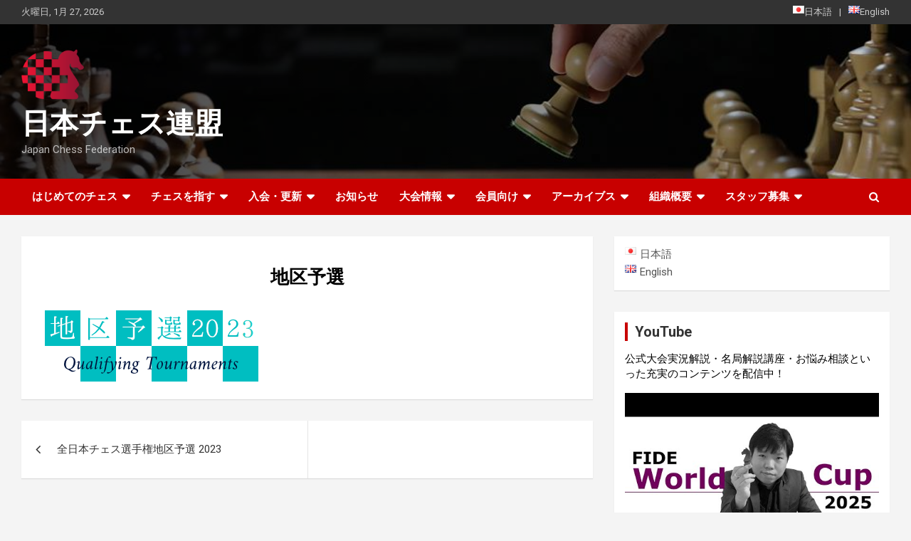

--- FILE ---
content_type: text/html; charset=UTF-8
request_url: https://japanchess.org/2022/12/qualifying-tournaments-2023-2/%E5%9C%B0%E5%8C%BA%E4%BA%88%E9%81%B8/
body_size: 28678
content:
<!doctype html>
<html dir="ltr" lang="ja" prefix="og: https://ogp.me/ns#">
<head>
	<meta charset="UTF-8">
	<meta name="viewport" content="width=device-width, initial-scale=1, shrink-to-fit=no">
	<link rel="profile" href="https://gmpg.org/xfn/11">

	<title>地区予選 | 日本チェス連盟</title>

		<!-- All in One SEO 4.9.3 - aioseo.com -->
	<meta name="robots" content="noindex, max-snippet:-1, max-image-preview:large, max-video-preview:-1" />
	<meta name="author" content="MoriyasuYuichiro"/>
	<meta name="google-site-verification" content="ApQawFDKctpo6pBJabNc8QyTgSvIz-HY4gkDo9og4Og" />
	<link rel="canonical" href="https://japanchess.org/2022/12/qualifying-tournaments-2023-2/%e5%9c%b0%e5%8c%ba%e4%ba%88%e9%81%b8/" />
	<meta name="generator" content="All in One SEO (AIOSEO) 4.9.3" />
		<meta property="og:locale" content="ja_JP" />
		<meta property="og:site_name" content="日本チェス連盟 | Japan Chess Federation" />
		<meta property="og:type" content="article" />
		<meta property="og:title" content="地区予選 | 日本チェス連盟" />
		<meta property="og:url" content="https://japanchess.org/2022/12/qualifying-tournaments-2023-2/%e5%9c%b0%e5%8c%ba%e4%ba%88%e9%81%b8/" />
		<meta property="og:image" content="https://japanchess.org/wp-content/uploads/2019/03/cropped-apple-touch-icon-120x120-1.png" />
		<meta property="og:image:secure_url" content="https://japanchess.org/wp-content/uploads/2019/03/cropped-apple-touch-icon-120x120-1.png" />
		<meta property="article:published_time" content="2022-12-30T12:53:38+00:00" />
		<meta property="article:modified_time" content="2022-12-30T12:53:38+00:00" />
		<meta name="twitter:card" content="summary_large_image" />
		<meta name="twitter:site" content="@Chess_Society" />
		<meta name="twitter:title" content="地区予選 | 日本チェス連盟" />
		<meta name="twitter:creator" content="@Chess_Society" />
		<meta name="twitter:image" content="https://japanchess.org/wp-content/uploads/2021/05/ncs-logo.png" />
		<script type="application/ld+json" class="aioseo-schema">
			{"@context":"https:\/\/schema.org","@graph":[{"@type":"BreadcrumbList","@id":"https:\/\/japanchess.org\/2022\/12\/qualifying-tournaments-2023-2\/%e5%9c%b0%e5%8c%ba%e4%ba%88%e9%81%b8\/#breadcrumblist","itemListElement":[{"@type":"ListItem","@id":"https:\/\/japanchess.org#listItem","position":1,"name":"Home","item":"https:\/\/japanchess.org","nextItem":{"@type":"ListItem","@id":"https:\/\/japanchess.org\/2022\/12\/qualifying-tournaments-2023-2\/%e5%9c%b0%e5%8c%ba%e4%ba%88%e9%81%b8\/#listItem","name":"\u5730\u533a\u4e88\u9078"}},{"@type":"ListItem","@id":"https:\/\/japanchess.org\/2022\/12\/qualifying-tournaments-2023-2\/%e5%9c%b0%e5%8c%ba%e4%ba%88%e9%81%b8\/#listItem","position":2,"name":"\u5730\u533a\u4e88\u9078","previousItem":{"@type":"ListItem","@id":"https:\/\/japanchess.org#listItem","name":"Home"}}]},{"@type":"ItemPage","@id":"https:\/\/japanchess.org\/2022\/12\/qualifying-tournaments-2023-2\/%e5%9c%b0%e5%8c%ba%e4%ba%88%e9%81%b8\/#itempage","url":"https:\/\/japanchess.org\/2022\/12\/qualifying-tournaments-2023-2\/%e5%9c%b0%e5%8c%ba%e4%ba%88%e9%81%b8\/","name":"\u5730\u533a\u4e88\u9078 | \u65e5\u672c\u30c1\u30a7\u30b9\u9023\u76df","inLanguage":"ja","isPartOf":{"@id":"https:\/\/japanchess.org\/#website"},"breadcrumb":{"@id":"https:\/\/japanchess.org\/2022\/12\/qualifying-tournaments-2023-2\/%e5%9c%b0%e5%8c%ba%e4%ba%88%e9%81%b8\/#breadcrumblist"},"author":{"@id":"https:\/\/japanchess.org\/author\/moriyasu\/#author"},"creator":{"@id":"https:\/\/japanchess.org\/author\/moriyasu\/#author"},"datePublished":"2022-12-30T21:53:38+09:00","dateModified":"2022-12-30T21:53:38+09:00"},{"@type":"Organization","@id":"https:\/\/japanchess.org\/#organization","name":"National Chess Society of Japan \u2013 NCS | \u65e5\u672c\u30c1\u30a7\u30b9\u9023\u76df","description":"Japan Chess Federation","url":"https:\/\/japanchess.org\/","logo":{"@type":"ImageObject","url":"https:\/\/japanchess.org\/wp-content\/uploads\/2021\/05\/4C_symbol.png","@id":"https:\/\/japanchess.org\/2022\/12\/qualifying-tournaments-2023-2\/%e5%9c%b0%e5%8c%ba%e4%ba%88%e9%81%b8\/#organizationLogo","width":1483,"height":1188},"image":{"@id":"https:\/\/japanchess.org\/2022\/12\/qualifying-tournaments-2023-2\/%e5%9c%b0%e5%8c%ba%e4%ba%88%e9%81%b8\/#organizationLogo"},"sameAs":["https:\/\/twitter.com\/Chess_Society","https:\/\/www.youtube.com\/channel\/UCqY5KLipFk01FtsxPb3yM6g"]},{"@type":"Person","@id":"https:\/\/japanchess.org\/author\/moriyasu\/#author","url":"https:\/\/japanchess.org\/author\/moriyasu\/","name":"MoriyasuYuichiro","image":{"@type":"ImageObject","@id":"https:\/\/japanchess.org\/2022\/12\/qualifying-tournaments-2023-2\/%e5%9c%b0%e5%8c%ba%e4%ba%88%e9%81%b8\/#authorImage","url":"https:\/\/secure.gravatar.com\/avatar\/a21fcb4d2070a9a0cd876c7d37084aa1?s=96&d=mm&r=g","width":96,"height":96,"caption":"MoriyasuYuichiro"}},{"@type":"WebSite","@id":"https:\/\/japanchess.org\/#website","url":"https:\/\/japanchess.org\/","name":"\u65e5\u672c\u30c1\u30a7\u30b9\u9023\u76df","description":"Japan Chess Federation","inLanguage":"ja","publisher":{"@id":"https:\/\/japanchess.org\/#organization"}}]}
		</script>
		<!-- All in One SEO -->

<link rel='dns-prefetch' href='//fonts.googleapis.com' />
<link rel='dns-prefetch' href='//www.googletagmanager.com' />
<link rel="alternate" type="application/rss+xml" title="日本チェス連盟 &raquo; フィード" href="https://japanchess.org/feed/" />
<link rel="alternate" type="application/rss+xml" title="日本チェス連盟 &raquo; コメントフィード" href="https://japanchess.org/comments/feed/" />
		<!-- This site uses the Google Analytics by MonsterInsights plugin v8.14.0 - Using Analytics tracking - https://www.monsterinsights.com/ -->
		<!-- Note: MonsterInsights is not currently configured on this site. The site owner needs to authenticate with Google Analytics in the MonsterInsights settings panel. -->
					<!-- No UA code set -->
				<!-- / Google Analytics by MonsterInsights -->
		<script type="text/javascript">
window._wpemojiSettings = {"baseUrl":"https:\/\/s.w.org\/images\/core\/emoji\/14.0.0\/72x72\/","ext":".png","svgUrl":"https:\/\/s.w.org\/images\/core\/emoji\/14.0.0\/svg\/","svgExt":".svg","source":{"concatemoji":"https:\/\/japanchess.org\/wp-includes\/js\/wp-emoji-release.min.js?ver=6.1.9"}};
/*! This file is auto-generated */
!function(e,a,t){var n,r,o,i=a.createElement("canvas"),p=i.getContext&&i.getContext("2d");function s(e,t){var a=String.fromCharCode,e=(p.clearRect(0,0,i.width,i.height),p.fillText(a.apply(this,e),0,0),i.toDataURL());return p.clearRect(0,0,i.width,i.height),p.fillText(a.apply(this,t),0,0),e===i.toDataURL()}function c(e){var t=a.createElement("script");t.src=e,t.defer=t.type="text/javascript",a.getElementsByTagName("head")[0].appendChild(t)}for(o=Array("flag","emoji"),t.supports={everything:!0,everythingExceptFlag:!0},r=0;r<o.length;r++)t.supports[o[r]]=function(e){if(p&&p.fillText)switch(p.textBaseline="top",p.font="600 32px Arial",e){case"flag":return s([127987,65039,8205,9895,65039],[127987,65039,8203,9895,65039])?!1:!s([55356,56826,55356,56819],[55356,56826,8203,55356,56819])&&!s([55356,57332,56128,56423,56128,56418,56128,56421,56128,56430,56128,56423,56128,56447],[55356,57332,8203,56128,56423,8203,56128,56418,8203,56128,56421,8203,56128,56430,8203,56128,56423,8203,56128,56447]);case"emoji":return!s([129777,127995,8205,129778,127999],[129777,127995,8203,129778,127999])}return!1}(o[r]),t.supports.everything=t.supports.everything&&t.supports[o[r]],"flag"!==o[r]&&(t.supports.everythingExceptFlag=t.supports.everythingExceptFlag&&t.supports[o[r]]);t.supports.everythingExceptFlag=t.supports.everythingExceptFlag&&!t.supports.flag,t.DOMReady=!1,t.readyCallback=function(){t.DOMReady=!0},t.supports.everything||(n=function(){t.readyCallback()},a.addEventListener?(a.addEventListener("DOMContentLoaded",n,!1),e.addEventListener("load",n,!1)):(e.attachEvent("onload",n),a.attachEvent("onreadystatechange",function(){"complete"===a.readyState&&t.readyCallback()})),(e=t.source||{}).concatemoji?c(e.concatemoji):e.wpemoji&&e.twemoji&&(c(e.twemoji),c(e.wpemoji)))}(window,document,window._wpemojiSettings);
</script>
<style type="text/css">
img.wp-smiley,
img.emoji {
	display: inline !important;
	border: none !important;
	box-shadow: none !important;
	height: 1em !important;
	width: 1em !important;
	margin: 0 0.07em !important;
	vertical-align: -0.1em !important;
	background: none !important;
	padding: 0 !important;
}
</style>
	<link rel='stylesheet' id='sdm-styles-css' href='https://japanchess.org/wp-content/plugins/simple-download-monitor/css/sdm_wp_styles.css?ver=6.1.9' type='text/css' media='all' />
<link rel='stylesheet' id='wp-block-library-css' href='https://japanchess.org/wp-content/plugins/gutenberg/build/block-library/style.css?ver=16.0.0' type='text/css' media='all' />
<link rel='stylesheet' id='aioseo/css/src/vue/standalone/blocks/table-of-contents/global.scss-css' href='https://japanchess.org/wp-content/plugins/all-in-one-seo-pack/dist/Lite/assets/css/table-of-contents/global.e90f6d47.css?ver=4.9.3' type='text/css' media='all' />
<link rel='stylesheet' id='wc-blocks-vendors-style-css' href='https://japanchess.org/wp-content/plugins/woocommerce/packages/woocommerce-blocks/build/wc-blocks-vendors-style.css?ver=10.0.4' type='text/css' media='all' />
<link rel='stylesheet' id='wc-blocks-style-css' href='https://japanchess.org/wp-content/plugins/woocommerce/packages/woocommerce-blocks/build/wc-blocks-style.css?ver=10.0.4' type='text/css' media='all' />
<link rel='stylesheet' id='classic-theme-styles-css' href='https://japanchess.org/wp-includes/css/classic-themes.min.css?ver=1' type='text/css' media='all' />
<link rel='stylesheet' id='contact-form-7-css' href='https://japanchess.org/wp-content/plugins/contact-form-7/includes/css/styles.css?ver=5.4.1' type='text/css' media='all' />
<style id='global-styles-inline-css' type='text/css'>
body{--wp--preset--color--black: #000000;--wp--preset--color--cyan-bluish-gray: #abb8c3;--wp--preset--color--white: #ffffff;--wp--preset--color--pale-pink: #f78da7;--wp--preset--color--vivid-red: #cf2e2e;--wp--preset--color--luminous-vivid-orange: #ff6900;--wp--preset--color--luminous-vivid-amber: #fcb900;--wp--preset--color--light-green-cyan: #7bdcb5;--wp--preset--color--vivid-green-cyan: #00d084;--wp--preset--color--pale-cyan-blue: #8ed1fc;--wp--preset--color--vivid-cyan-blue: #0693e3;--wp--preset--color--vivid-purple: #9b51e0;--wp--preset--gradient--vivid-cyan-blue-to-vivid-purple: linear-gradient(135deg,rgba(6,147,227,1) 0%,rgb(155,81,224) 100%);--wp--preset--gradient--light-green-cyan-to-vivid-green-cyan: linear-gradient(135deg,rgb(122,220,180) 0%,rgb(0,208,130) 100%);--wp--preset--gradient--luminous-vivid-amber-to-luminous-vivid-orange: linear-gradient(135deg,rgba(252,185,0,1) 0%,rgba(255,105,0,1) 100%);--wp--preset--gradient--luminous-vivid-orange-to-vivid-red: linear-gradient(135deg,rgba(255,105,0,1) 0%,rgb(207,46,46) 100%);--wp--preset--gradient--very-light-gray-to-cyan-bluish-gray: linear-gradient(135deg,rgb(238,238,238) 0%,rgb(169,184,195) 100%);--wp--preset--gradient--cool-to-warm-spectrum: linear-gradient(135deg,rgb(74,234,220) 0%,rgb(151,120,209) 20%,rgb(207,42,186) 40%,rgb(238,44,130) 60%,rgb(251,105,98) 80%,rgb(254,248,76) 100%);--wp--preset--gradient--blush-light-purple: linear-gradient(135deg,rgb(255,206,236) 0%,rgb(152,150,240) 100%);--wp--preset--gradient--blush-bordeaux: linear-gradient(135deg,rgb(254,205,165) 0%,rgb(254,45,45) 50%,rgb(107,0,62) 100%);--wp--preset--gradient--luminous-dusk: linear-gradient(135deg,rgb(255,203,112) 0%,rgb(199,81,192) 50%,rgb(65,88,208) 100%);--wp--preset--gradient--pale-ocean: linear-gradient(135deg,rgb(255,245,203) 0%,rgb(182,227,212) 50%,rgb(51,167,181) 100%);--wp--preset--gradient--electric-grass: linear-gradient(135deg,rgb(202,248,128) 0%,rgb(113,206,126) 100%);--wp--preset--gradient--midnight: linear-gradient(135deg,rgb(2,3,129) 0%,rgb(40,116,252) 100%);--wp--preset--font-size--small: 13px;--wp--preset--font-size--medium: 20px;--wp--preset--font-size--large: 36px;--wp--preset--font-size--x-large: 42px;--wp--preset--spacing--20: 0.44rem;--wp--preset--spacing--30: 0.67rem;--wp--preset--spacing--40: 1rem;--wp--preset--spacing--50: 1.5rem;--wp--preset--spacing--60: 2.25rem;--wp--preset--spacing--70: 3.38rem;--wp--preset--spacing--80: 5.06rem;--wp--preset--shadow--natural: 6px 6px 9px rgba(0, 0, 0, 0.2);--wp--preset--shadow--deep: 12px 12px 50px rgba(0, 0, 0, 0.4);--wp--preset--shadow--sharp: 6px 6px 0px rgba(0, 0, 0, 0.2);--wp--preset--shadow--outlined: 6px 6px 0px -3px rgba(255, 255, 255, 1), 6px 6px rgba(0, 0, 0, 1);--wp--preset--shadow--crisp: 6px 6px 0px rgba(0, 0, 0, 1);}:where(.is-layout-flex){gap: 0.5em;}:where(.is-layout-grid){gap: 0.5em;}body .is-layout-flow > .alignleft{float: left;margin-inline-start: 0;margin-inline-end: 2em;}body .is-layout-flow > .alignright{float: right;margin-inline-start: 2em;margin-inline-end: 0;}body .is-layout-flow > .aligncenter{margin-left: auto !important;margin-right: auto !important;}body .is-layout-constrained > .alignleft{float: left;margin-inline-start: 0;margin-inline-end: 2em;}body .is-layout-constrained > .alignright{float: right;margin-inline-start: 2em;margin-inline-end: 0;}body .is-layout-constrained > .aligncenter{margin-left: auto !important;margin-right: auto !important;}body .is-layout-constrained > :where(:not(.alignleft):not(.alignright):not(.alignfull)){max-width: var(--wp--style--global--content-size);margin-left: auto !important;margin-right: auto !important;}body .is-layout-constrained > .alignwide{max-width: var(--wp--style--global--wide-size);}body .is-layout-flex{display: flex;}body .is-layout-flex{flex-wrap: wrap;align-items: center;}body .is-layout-flex > *{margin: 0;}body .is-layout-grid{display: grid;}body .is-layout-grid > *{margin: 0;}:where(.wp-block-columns.is-layout-flex){gap: 2em;}:where(.wp-block-columns.is-layout-grid){gap: 2em;}:where(.wp-block-post-template.is-layout-flex){gap: 1.25em;}:where(.wp-block-post-template.is-layout-grid){gap: 1.25em;}.has-black-color{color: var(--wp--preset--color--black) !important;}.has-cyan-bluish-gray-color{color: var(--wp--preset--color--cyan-bluish-gray) !important;}.has-white-color{color: var(--wp--preset--color--white) !important;}.has-pale-pink-color{color: var(--wp--preset--color--pale-pink) !important;}.has-vivid-red-color{color: var(--wp--preset--color--vivid-red) !important;}.has-luminous-vivid-orange-color{color: var(--wp--preset--color--luminous-vivid-orange) !important;}.has-luminous-vivid-amber-color{color: var(--wp--preset--color--luminous-vivid-amber) !important;}.has-light-green-cyan-color{color: var(--wp--preset--color--light-green-cyan) !important;}.has-vivid-green-cyan-color{color: var(--wp--preset--color--vivid-green-cyan) !important;}.has-pale-cyan-blue-color{color: var(--wp--preset--color--pale-cyan-blue) !important;}.has-vivid-cyan-blue-color{color: var(--wp--preset--color--vivid-cyan-blue) !important;}.has-vivid-purple-color{color: var(--wp--preset--color--vivid-purple) !important;}.has-black-background-color{background-color: var(--wp--preset--color--black) !important;}.has-cyan-bluish-gray-background-color{background-color: var(--wp--preset--color--cyan-bluish-gray) !important;}.has-white-background-color{background-color: var(--wp--preset--color--white) !important;}.has-pale-pink-background-color{background-color: var(--wp--preset--color--pale-pink) !important;}.has-vivid-red-background-color{background-color: var(--wp--preset--color--vivid-red) !important;}.has-luminous-vivid-orange-background-color{background-color: var(--wp--preset--color--luminous-vivid-orange) !important;}.has-luminous-vivid-amber-background-color{background-color: var(--wp--preset--color--luminous-vivid-amber) !important;}.has-light-green-cyan-background-color{background-color: var(--wp--preset--color--light-green-cyan) !important;}.has-vivid-green-cyan-background-color{background-color: var(--wp--preset--color--vivid-green-cyan) !important;}.has-pale-cyan-blue-background-color{background-color: var(--wp--preset--color--pale-cyan-blue) !important;}.has-vivid-cyan-blue-background-color{background-color: var(--wp--preset--color--vivid-cyan-blue) !important;}.has-vivid-purple-background-color{background-color: var(--wp--preset--color--vivid-purple) !important;}.has-black-border-color{border-color: var(--wp--preset--color--black) !important;}.has-cyan-bluish-gray-border-color{border-color: var(--wp--preset--color--cyan-bluish-gray) !important;}.has-white-border-color{border-color: var(--wp--preset--color--white) !important;}.has-pale-pink-border-color{border-color: var(--wp--preset--color--pale-pink) !important;}.has-vivid-red-border-color{border-color: var(--wp--preset--color--vivid-red) !important;}.has-luminous-vivid-orange-border-color{border-color: var(--wp--preset--color--luminous-vivid-orange) !important;}.has-luminous-vivid-amber-border-color{border-color: var(--wp--preset--color--luminous-vivid-amber) !important;}.has-light-green-cyan-border-color{border-color: var(--wp--preset--color--light-green-cyan) !important;}.has-vivid-green-cyan-border-color{border-color: var(--wp--preset--color--vivid-green-cyan) !important;}.has-pale-cyan-blue-border-color{border-color: var(--wp--preset--color--pale-cyan-blue) !important;}.has-vivid-cyan-blue-border-color{border-color: var(--wp--preset--color--vivid-cyan-blue) !important;}.has-vivid-purple-border-color{border-color: var(--wp--preset--color--vivid-purple) !important;}.has-vivid-cyan-blue-to-vivid-purple-gradient-background{background: var(--wp--preset--gradient--vivid-cyan-blue-to-vivid-purple) !important;}.has-light-green-cyan-to-vivid-green-cyan-gradient-background{background: var(--wp--preset--gradient--light-green-cyan-to-vivid-green-cyan) !important;}.has-luminous-vivid-amber-to-luminous-vivid-orange-gradient-background{background: var(--wp--preset--gradient--luminous-vivid-amber-to-luminous-vivid-orange) !important;}.has-luminous-vivid-orange-to-vivid-red-gradient-background{background: var(--wp--preset--gradient--luminous-vivid-orange-to-vivid-red) !important;}.has-very-light-gray-to-cyan-bluish-gray-gradient-background{background: var(--wp--preset--gradient--very-light-gray-to-cyan-bluish-gray) !important;}.has-cool-to-warm-spectrum-gradient-background{background: var(--wp--preset--gradient--cool-to-warm-spectrum) !important;}.has-blush-light-purple-gradient-background{background: var(--wp--preset--gradient--blush-light-purple) !important;}.has-blush-bordeaux-gradient-background{background: var(--wp--preset--gradient--blush-bordeaux) !important;}.has-luminous-dusk-gradient-background{background: var(--wp--preset--gradient--luminous-dusk) !important;}.has-pale-ocean-gradient-background{background: var(--wp--preset--gradient--pale-ocean) !important;}.has-electric-grass-gradient-background{background: var(--wp--preset--gradient--electric-grass) !important;}.has-midnight-gradient-background{background: var(--wp--preset--gradient--midnight) !important;}.has-small-font-size{font-size: var(--wp--preset--font-size--small) !important;}.has-medium-font-size{font-size: var(--wp--preset--font-size--medium) !important;}.has-large-font-size{font-size: var(--wp--preset--font-size--large) !important;}.has-x-large-font-size{font-size: var(--wp--preset--font-size--x-large) !important;}
:where(.wp-block-columns.is-layout-flex){gap: 2em;}:where(.wp-block-columns.is-layout-grid){gap: 2em;}
.wp-block-pullquote{font-size: 1.5em;line-height: 1.6;}
.wp-block-navigation a:where(:not(.wp-element-button)){color: inherit;}
:where(.wp-block-post-template.is-layout-flex){gap: 1.25em;}:where(.wp-block-post-template.is-layout-grid){gap: 1.25em;}
</style>
<link rel='stylesheet' id='whats-new-style-css' href='https://japanchess.org/wp-content/plugins/whats-new-genarator/whats-new.css?ver=2.0.2' type='text/css' media='all' />
<link rel='stylesheet' id='woocommerce-layout-css' href='https://japanchess.org/wp-content/plugins/woocommerce/assets/css/woocommerce-layout.css?ver=7.7.0' type='text/css' media='all' />
<link rel='stylesheet' id='woocommerce-smallscreen-css' href='https://japanchess.org/wp-content/plugins/woocommerce/assets/css/woocommerce-smallscreen.css?ver=7.7.0' type='text/css' media='only screen and (max-width: 768px)' />
<link rel='stylesheet' id='woocommerce-general-css' href='https://japanchess.org/wp-content/plugins/woocommerce/assets/css/woocommerce.css?ver=7.7.0' type='text/css' media='all' />
<style id='woocommerce-inline-inline-css' type='text/css'>
.woocommerce form .form-row .required { visibility: visible; }
</style>
<link rel='stylesheet' id='wordpress-popular-posts-css-css' href='https://japanchess.org/wp-content/plugins/wordpress-popular-posts/assets/css/wpp.css?ver=6.3.4' type='text/css' media='all' />
<link rel='stylesheet' id='bootstrap-style-css' href='https://japanchess.org/wp-content/themes/newscard/assets/library/bootstrap/css/bootstrap.min.css?ver=4.0.0' type='text/css' media='all' />
<link rel='stylesheet' id='font-awesome-style-css' href='https://japanchess.org/wp-content/themes/newscard/assets/library/font-awesome/css/font-awesome.css?ver=6.1.9' type='text/css' media='all' />
<link rel='stylesheet' id='newscard-google-fonts-css' href='//fonts.googleapis.com/css?family=Roboto%3A100%2C300%2C300i%2C400%2C400i%2C500%2C500i%2C700%2C700i&#038;ver=6.1.9' type='text/css' media='all' />
<link rel='stylesheet' id='newscard-style-css' href='https://japanchess.org/wp-content/themes/newscard/style.css?ver=6.1.9' type='text/css' media='all' />
<link rel='stylesheet' id='tablepress-default-css' href='https://japanchess.org/wp-content/tablepress-combined.min.css?ver=283' type='text/css' media='all' />
<script type='text/javascript' src='https://japanchess.org/wp-content/plugins/gutenberg/build/vendors/inert-polyfill.min.js?ver=6.1.9' id='wp-inert-polyfill-js'></script>
<script type='text/javascript' src='https://japanchess.org/wp-includes/js/jquery/jquery.min.js?ver=3.6.1' id='jquery-core-js'></script>
<script type='text/javascript' src='https://japanchess.org/wp-includes/js/jquery/jquery-migrate.min.js?ver=3.3.2' id='jquery-migrate-js'></script>
<script type='text/javascript' id='sdm-scripts-js-extra'>
/* <![CDATA[ */
var sdm_ajax_script = {"ajaxurl":"https:\/\/japanchess.org\/wp-admin\/admin-ajax.php"};
/* ]]> */
</script>
<script type='text/javascript' src='https://japanchess.org/wp-content/plugins/simple-download-monitor/js/sdm_wp_scripts.js?ver=6.1.9' id='sdm-scripts-js'></script>
<script type='application/json' id='wpp-json'>
{"sampling_active":0,"sampling_rate":100,"ajax_url":"https:\/\/japanchess.org\/wp-json\/wordpress-popular-posts\/v1\/popular-posts","api_url":"https:\/\/japanchess.org\/wp-json\/wordpress-popular-posts","ID":28679,"token":"35bb552046","lang":"ja","debug":0}
</script>
<script type='text/javascript' src='https://japanchess.org/wp-content/plugins/wordpress-popular-posts/assets/js/wpp.min.js?ver=6.3.4' id='wpp-js-js'></script>
<!--[if lt IE 9]>
<script type='text/javascript' src='https://japanchess.org/wp-content/themes/newscard/assets/js/html5.js?ver=3.7.3' id='html5-js'></script>
<![endif]-->
<link rel="https://api.w.org/" href="https://japanchess.org/wp-json/" /><link rel="alternate" type="application/json" href="https://japanchess.org/wp-json/wp/v2/media/28679" /><link rel="EditURI" type="application/rsd+xml" title="RSD" href="https://japanchess.org/xmlrpc.php?rsd" />
<link rel="wlwmanifest" type="application/wlwmanifest+xml" href="https://japanchess.org/wp-includes/wlwmanifest.xml" />
<meta name="generator" content="WordPress 6.1.9" />
<meta name="generator" content="WooCommerce 7.7.0" />
<link rel='shortlink' href='https://japanchess.org/?p=28679' />
<link rel="alternate" type="application/json+oembed" href="https://japanchess.org/wp-json/oembed/1.0/embed?url=https%3A%2F%2Fjapanchess.org%2F2022%2F12%2Fqualifying-tournaments-2023-2%2F%25e5%259c%25b0%25e5%258c%25ba%25e4%25ba%2588%25e9%2581%25b8%2F" />
<link rel="alternate" type="text/xml+oembed" href="https://japanchess.org/wp-json/oembed/1.0/embed?url=https%3A%2F%2Fjapanchess.org%2F2022%2F12%2Fqualifying-tournaments-2023-2%2F%25e5%259c%25b0%25e5%258c%25ba%25e4%25ba%2588%25e9%2581%25b8%2F&#038;format=xml" />

		<!-- GA Google Analytics @ https://m0n.co/ga -->
		<script async src="https://www.googletagmanager.com/gtag/js?id=G-981H82W42R"></script>
		<script>
			window.dataLayer = window.dataLayer || [];
			function gtag(){dataLayer.push(arguments);}
			gtag('js', new Date());
			gtag('config', 'G-981H82W42R');
		</script>

	<meta name="generator" content="Site Kit by Google 1.144.0" /><!-- Global site tag (gtag.js) - Google Ads: 10890489644 -->
<script async src="https://www.googletagmanager.com/gtag/js?id=AW-10890489644"></script>
<script>
  window.dataLayer = window.dataLayer || [];
  function gtag(){dataLayer.push(arguments);}
  gtag('js', new Date());
  gtag('config', 'AW-10890489644');
</script>            <style id="wpp-loading-animation-styles">@-webkit-keyframes bgslide{from{background-position-x:0}to{background-position-x:-200%}}@keyframes bgslide{from{background-position-x:0}to{background-position-x:-200%}}.wpp-widget-placeholder,.wpp-widget-block-placeholder,.wpp-shortcode-placeholder{margin:0 auto;width:60px;height:3px;background:#dd3737;background:linear-gradient(90deg,#dd3737 0%,#571313 10%,#dd3737 100%);background-size:200% auto;border-radius:3px;-webkit-animation:bgslide 1s infinite linear;animation:bgslide 1s infinite linear}</style>
            <style type="text/css"></style>	<noscript><style>.woocommerce-product-gallery{ opacity: 1 !important; }</style></noscript>
	<link rel="icon" href="https://japanchess.org/wp-content/uploads/2019/03/icon-48x48.png" sizes="32x32" />
<link rel="icon" href="https://japanchess.org/wp-content/uploads/2019/03/icon-48x48.png" sizes="192x192" />
<link rel="apple-touch-icon" href="https://japanchess.org/wp-content/uploads/2019/03/icon-48x48.png" />
<meta name="msapplication-TileImage" content="https://japanchess.org/wp-content/uploads/2019/03/icon-48x48.png" />
		<style type="text/css" id="wp-custom-css">
			/*メタスライダー・スマホ*/
@media (max-width: 767px){
.caption-wrap {
  font-size: 0.7em;
	}
}

/*ヘッダーのロゴ設定*/
img.custom-logo{
	width: 5.5rem;	
}

/*グローバルメニュー設定*/
.sub-menu{
	color: #555555;
}

/*スマホ設定*/
@media (max-width: 991px) {/*画面サイズ991以下*/
	.main-navigation{
		color: #555555
	}
	.sub-menu{
		color: #555555
	}
	
/*記事タイトル設定*/
.entry-title{
	text-align: center;
	font-size: 1.5rem;
	color:black;
	}
}

/*記事内文字色*/
.site-content{color:black;}

@media (max-width: 767px) {/*画面サイズ767以下*/
	.main-navigation{
		color: #555555
	}
	.sub-menu{
		color: #555555
	}
}

/*記事タイトル設定*/
.entry-title{
	  color: black;/*文字色*/
	text-align: center;
	margin: 1rem 0 2rem;
	font-size: 1.6rem;
}

/*記事内の見出しh1設定*/
div.entry-content h1{
	  color: black;/*文字色*/
	text-align: center;
	padding-bottom: 3rem;
	margin: 1rem;
	font-size: 1.6rem;
}

/*記事内見出しh2設定*/
div.entry-content h2{
	  color: black;/*文字色*/
	font-weight:bold;
	border-left: solid 0.6rem #CC3300;
  padding-left: 0.5rem;
	font-size: 1.3rem;
	margin:2em 0 0.5rem;
	
}

/*記事内見出しh3設定*/
div.entry-content h3{
    padding: 0.2em 0.5em;/*文字の上下 左右の余白*/
  color: black;/*文字色*/
  background:#ededed;/*背景色*/
		font-size: 1rem;
	font-weight:bold;
	margin:0.5rem 0 0.5rem;
		
}

/*行間設定*/
div.entry-content p{
    margin:0 0.5em ;
    line-height:180%;
}

    div.entry-content ol {
    margin:0 0.5rem;
    line-height:180%;
}


	div.entry-content ul {
  margin:0 0.5rem;
	line-height:180%;
}







/*記事の編集者表示設定*/
div.by-author {
	visibility: hidden;
}


/*お知らせ一覧表示設定*/
.post-371 li{
  padding-bottom:0.7rem;/*リスト下の余白*/
}


.g-calendar iframe {
    width:100%;
    max-width:800px;
    height:400px;
    }

@media (min-width: 768px) {
    
.g-calendar iframe {
    height:600px;
    }
        
}



/*会員登録フォーム*/
.submit-btn input {
	background: #00142c;
	width: 60%;
	max-width: 550px;
	min-width: 220px;
	margin: 30px auto;
	display: block;
	border: 1px #00142c solid;
	text-align: center;
	padding: 5px;
	color: #fff;
	transition: all 0.4s ease;
}

.submit-btn input:hover {
	background: #fff;
	color: #00142c;
}



/*会員登録遷移ページ*/
.post-472 .label-danger{
      padding:0.2em  0.5em;
      margin-right: 0.5em;
      background:#c80000;/*背景色*/
      border-radius: 5px;
color:white;
font-size:0.9em;
}

.post-472 table {
	max-width:100%;
	border-top: 1px #696969 solid;	
}

.post-472 th {
			padding-top:2em;
	color:#292929;
}

.post-472 td{
 border-bottom: 1px #696969 solid;			padding-bottom:2em;
}

.post-472 input[type=text]{
	border-color:#d3d3d3;
}

.post-472 td.fideid{
	border:none;
}

.post-472 th.fideid {
			padding-top:0.5em;
}

.post-472 .firstsent {
	display:inline-block;
	padding-top:1em;
}


/*確認画面*/

.post-11546 .label-danger{
      padding:0.2em  0.5em;
      margin-right: 0.5em;
      background:#c80000;/*背景色*/
      border-radius: 5px;
color:white;
font-size:0.9em;
}

.post-11546 table {
	max-width:100%;
	border-top: 1px #696969 solid;	
}

.post-11546 th {
			padding-top:2em;
	color:#292929;
}

.post-11546 td{
 border-bottom: 1px #696969 solid;			padding-bottom:2em;
}

.post-11546 input[type=text]{
	border-color:#d3d3d3;
}

.post-11546 td.fideid{
	border:none;
}

.post-11546 th.fideid {
			padding-top:0.5em;
}

.post-11546 .firstsent {
	display:inline-block;
	padding-top:1em;
}

/*英語form-en*/
.post-1087 .label-danger{
      padding:0.2em  0.5em;
      margin-right: 0.5em;
      background:#c80000;/*背景色*/
      border-radius: 5px;
color:white;
font-size:0.9em;
}

.post-1087 table {
	max-width:100%;
	border-top: 1px #696969 solid;	
}

.post-1087 th {
			padding-top:2em;
	color:#292929;
}

.post-1087 td{
 border-bottom: 1px #696969 solid;			padding-bottom:2em;
}

.post-1087 input[type=text]{
	border-color:#d3d3d3;
}

.post-1087 td.fideid{
	border:none;
}

.post-1087 th.fideid {
			padding-top:0.5em;
}

.post-1087 .firstsent {
	display:inline-block;
	padding-top:1em;
}


/*確認画面-en*/
.post-11567 .label-danger{
      padding:0.2em  0.5em;
      margin-right: 0.5em;
      background:#c80000;/*背景色*/
      border-radius: 5px;
color:white;
font-size:0.9em;
}

.post-11567 table {
	max-width:100%;
	border-top: 1px #696969 solid;	
}

.post-11567 th {
			padding-top:2em;
	color:#292929;
}

.post-11567 td{
 border-bottom: 1px #696969 solid;			padding-bottom:2em;
}

.post-11567 input[type=text]{
	border-color:#d3d3d3;
}

.post-11567 td.fideid{
	border:none;
}

.post-11567 th.fideid {
			padding-top:0.5em;
}

.post-11567 .firstsent {
	display:inline-block;
	padding-top:1em;
}		</style>
		</head>

<body data-rsssl=1 class="attachment attachment-template-default single single-attachment postid-28679 attachmentid-28679 attachment-png wp-custom-logo theme-body theme-newscard has-dashicons woocommerce-no-js metaslider-plugin group-blog elementor-default elementor-kit-11218">
<script>
if(window.location.href.indexOf("https://japanchess.org/guidance") > -1){
gtag('event', 'conversion',  {'send_to': 'AW-10890489644/IezTCJa-scYDEKze_sgo'});
 }
if(window.location.href.indexOf("https://japanchess.org/2021/08/openrec-ncs") > -1){
gtag('event', 'conversion', {'send_to': 'AW-10890489644/51gPCKjV5MYDEKze_sgo'});
 }
</script>
<div id="page" class="site">
	<a class="skip-link screen-reader-text" href="#content">Skip to content</a>
	
	<header id="masthead" class="site-header">
					<div class="info-bar infobar-links-on">
				<div class="container">
					<div class="row gutter-10">
						<div class="col col-sm contact-section">
							<div class="date">
								<ul><li>火曜日, 1月 27, 2026</li></ul>
							</div>
						</div><!-- .contact-section -->

													<div class="col-md-auto infobar-links order-md-2">
								<button class="infobar-links-menu-toggle">Responsive Menu</button>
								<ul class="clearfix"><li id="menu-item-106" class="menu-item menu-item-type-custom menu-item-object-custom menu-item-home menu-item-106"><a href="https://japanchess.org"><img src="https://japanchess.org/wp-content/uploads/2019/01/jp.png" class="flagimg"/>日本語</a></li>
<li id="menu-item-107" class="menu-item menu-item-type-custom menu-item-object-custom menu-item-107"><a href="https://japanchess.org/en/"><img src= "https://japanchess.org/wp-content/uploads/2019/01/en.png" class="flagimg" />English</a></li>
</ul>							</div><!-- .infobar-links -->
											</div><!-- .row -->
          		</div><!-- .container -->
        	</div><!-- .infobar -->
        		<nav class="navbar navbar-expand-lg d-block">
			<div class="navbar-head navbar-bg-set header-overlay-dark"  style="background-image:url('https://japanchess.org/wp-content/uploads/2020/07/48421615_326000838237764_769243335796719616_n.jpg');">
				<div class="container">
					<div class="row navbar-head-row align-items-center">
						<div class="col-lg-12">
							<div class="site-branding navbar-brand">
								<a href="https://japanchess.org/" class="custom-logo-link" rel="home"><img width="120" height="115" src="https://japanchess.org/wp-content/uploads/2019/03/cropped-apple-touch-icon-120x120-1.png" class="custom-logo" alt="日本チェス連盟" decoding="async" /></a>									<h2 class="site-title"><a href="https://japanchess.org/" rel="home">日本チェス連盟</a></h2>
																	<p class="site-description">Japan Chess Federation</p>
															</div><!-- .site-branding .navbar-brand -->
						</div>
											</div><!-- .row -->
				</div><!-- .container -->
			</div><!-- .navbar-head -->
			<div class="navigation-bar">
				<div class="navigation-bar-top">
					<div class="container">
						<button class="navbar-toggler menu-toggle" type="button" data-toggle="collapse" data-target="#navbarCollapse" aria-controls="navbarCollapse" aria-expanded="false" aria-label="Toggle navigation"></button>
						<span class="search-toggle"></span>
					</div><!-- .container -->
					<div class="search-bar">
						<div class="container">
							<div class="search-block off">
								<form action="https://japanchess.org/" method="get" class="search-form">
	<label class="assistive-text"> Search </label>
	<div class="input-group">
		<input type="search" value="" placeholder="Search" class="form-control s" name="s">
		<div class="input-group-prepend">
			<button class="btn btn-theme">Search</button>
		</div>
	</div>
</form><!-- .search-form -->
							</div><!-- .search-box -->
						</div><!-- .container -->
					</div><!-- .search-bar -->
				</div><!-- .navigation-bar-top -->
				<div class="navbar-main">
					<div class="container">
						<div class="collapse navbar-collapse" id="navbarCollapse">
							<div id="site-navigation" class="main-navigation nav-uppercase" role="navigation">
								<ul class="nav-menu navbar-nav d-lg-block"><li id="menu-item-8532" class="menu-item menu-item-type-custom menu-item-object-custom menu-item-has-children menu-item-8532"><a>はじめてのチェス</a>
<ul class="sub-menu">
	<li id="menu-item-17694" class="menu-item menu-item-type-post_type menu-item-object-page menu-item-17694"><a href="https://japanchess.org/chess_rule/">チェスのルール</a></li>
	<li id="menu-item-42163" class="menu-item menu-item-type-custom menu-item-object-custom menu-item-has-children menu-item-42163"><a>チェスの上達法</a>
	<ul class="sub-menu">
		<li id="menu-item-42158" class="menu-item menu-item-type-post_type menu-item-object-page menu-item-42158"><a href="https://japanchess.org/lesson-1/">第一回：ルールを覚えたら、まず何をするべき？</a></li>
		<li id="menu-item-42160" class="menu-item menu-item-type-post_type menu-item-object-page menu-item-42160"><a href="https://japanchess.org/lesson-2/">第二回　チェスの持ち時間と基本用語をやさしく解説</a></li>
		<li id="menu-item-42159" class="menu-item menu-item-type-post_type menu-item-object-page menu-item-42159"><a href="https://japanchess.org/lesson-3/">第三回　Chess.comで強くなる！</a></li>
	</ul>
</li>
	<li id="menu-item-28282" class="menu-item menu-item-type-post_type menu-item-object-page menu-item-28282"><a href="https://japanchess.org/%e3%83%88%e3%83%83%e3%83%97%e3%83%9a%e3%83%bc%e3%82%b8/tournament-faq/">大会参加の手引き</a></li>
	<li id="menu-item-17695" class="menu-item menu-item-type-post_type menu-item-object-page menu-item-17695"><a href="https://japanchess.org/chess-history/">チェスの歴史</a></li>
</ul>
</li>
<li id="menu-item-17697" class="menu-item menu-item-type-custom menu-item-object-custom menu-item-has-children menu-item-17697"><a>チェスを指す</a>
<ul class="sub-menu">
	<li id="menu-item-34295" class="menu-item menu-item-type-post_type menu-item-object-page menu-item-34295"><a href="https://japanchess.org/chess-center-ueno/">Chess Center UENO</a></li>
	<li id="menu-item-15986" class="menu-item menu-item-type-post_type menu-item-object-page menu-item-15986"><a href="https://japanchess.org/clublist/">公認クラブリスト</a></li>
	<li id="menu-item-30402" class="menu-item menu-item-type-post_type menu-item-object-page menu-item-30402"><a href="https://japanchess.org/jccf-2/">学生チェス連盟について</a></li>
	<li id="menu-item-30003" class="menu-item menu-item-type-post_type menu-item-object-page menu-item-30003"><a href="https://japanchess.org/jccf_circle/">大学チェスサークルリスト</a></li>
	<li id="menu-item-10906" class="menu-item menu-item-type-post_type menu-item-object-page menu-item-10906"><a href="https://japanchess.org/club_registration/">公認クラブ登録・更新</a></li>
	<li id="menu-item-38275" class="menu-item menu-item-type-post_type menu-item-object-page menu-item-38275"><a href="https://japanchess.org/affiliate-program-with-chess-com/">Chess.com メンバーシップ</a></li>
</ul>
</li>
<li id="menu-item-11109" class="menu-item menu-item-type-custom menu-item-object-custom menu-item-has-children menu-item-11109"><a>入会・更新</a>
<ul class="sub-menu">
	<li id="menu-item-35658" class="menu-item menu-item-type-post_type menu-item-object-page menu-item-35658"><a href="https://japanchess.org/welcome-to-japan-chess-federation-2/">はじめての方へ/入会特典</a></li>
	<li id="menu-item-35850" class="menu-item menu-item-type-custom menu-item-object-custom menu-item-35850"><a href="https://japanchess.org/welcome-to-japan-chess-federation-2/#:~:text=%E3%81%AE%E5%B9%B4%E9%BD%A2%E3%81%A7%E3%81%99%E3%80%82-,4%EF%BC%8E%E6%96%B0%E8%A6%8F%E5%85%A5%E4%BC%9A%E3%81%AE%E3%81%8A%E7%94%B3%E8%BE%BC,-STEP%EF%BC%91%7C%C2%A0%20%E5%B9%B4%E4%BC%9A%E8%B2%BB">新規入会のお申込</a></li>
	<li id="menu-item-35838" class="menu-item menu-item-type-custom menu-item-object-custom menu-item-35838"><a href="https://japanchess.org/welcome-to-japan-chess-federation-2/#:~:text=%E7%A2%BA%E8%AA%8D%E3%81%8F%E3%81%A0%E3%81%95%E3%81%84%E3%80%82-,5%EF%BC%8E%E6%9B%B4%E6%96%B0%E3%81%AE%E3%81%8A%E7%94%B3%E8%BE%BC,-%E3%83%BB%E5%B9%B4%E4%BC%9A%E5%93%A1%E3%81%AE">更新のお申込み</a></li>
	<li id="menu-item-35852" class="menu-item menu-item-type-custom menu-item-object-custom menu-item-35852"><a href="https://japanchess.org/welcome-to-japan-chess-federation-2/#:~:text=6．再入会のお申込み">再入会のお申込</a></li>
	<li id="menu-item-32829" class="menu-item menu-item-type-post_type menu-item-object-page menu-item-32829"><a href="https://japanchess.org/membership-faq/">FAQ</a></li>
</ul>
</li>
<li id="menu-item-36572" class="menu-item menu-item-type-post_type menu-item-object-page menu-item-36572"><a href="https://japanchess.org/notice/">お知らせ</a></li>
<li id="menu-item-8533" class="menu-item menu-item-type-custom menu-item-object-custom menu-item-has-children menu-item-8533"><a>大会情報</a>
<ul class="sub-menu">
	<li id="menu-item-42116" class="menu-item menu-item-type-post_type menu-item-object-page menu-item-42116"><a href="https://japanchess.org/tournament-information-2026/">国内大会情報 2026</a></li>
	<li id="menu-item-42115" class="menu-item menu-item-type-post_type menu-item-object-page menu-item-42115"><a href="https://japanchess.org/overseas-tournaments-2026/">海外大会情報 2026</a></li>
	<li id="menu-item-11112" class="menu-item menu-item-type-custom menu-item-object-custom menu-item-has-children menu-item-11112"><a>選考基準・シードリスト</a>
	<ul class="sub-menu">
		<li id="menu-item-42162" class="menu-item menu-item-type-post_type menu-item-object-post menu-item-42162"><a href="https://japanchess.org/2025/11/selection-criteria-for-japan-chess-championship-2026/">全日本チェス選手権2026 シード選考基準</a></li>
		<li id="menu-item-42449" class="menu-item menu-item-type-post_type menu-item-object-post menu-item-42449"><a href="https://japanchess.org/2023/01/olympiad-2024-criteria-2/">チェスオリンピアード2024年以降日本代表選手選考基準</a></li>
		<li id="menu-item-42813" class="menu-item menu-item-type-post_type menu-item-object-page menu-item-42813"><a href="https://japanchess.org/qualifying-tournaments-2026/">全日本チェス選手権地区予選2026</a></li>
	</ul>
</li>
</ul>
</li>
<li id="menu-item-8535" class="menu-item menu-item-type-custom menu-item-object-custom menu-item-has-children menu-item-8535"><a>会員向け</a>
<ul class="sub-menu">
	<li id="menu-item-31311" class="menu-item menu-item-type-custom menu-item-object-custom menu-item-31311"><a href="https://dx.zebral.jp/member/#/JCF/auth">会員ポータル</a></li>
	<li id="menu-item-35387" class="menu-item menu-item-type-post_type menu-item-object-post menu-item-35387"><a href="https://japanchess.org/2024/05/opening-of-the-japan-chess-federation-official-game-database/">公式戦データベース</a></li>
	<li id="menu-item-23220" class="menu-item menu-item-type-custom menu-item-object-custom menu-item-has-children menu-item-23220"><a>レーティング</a>
	<ul class="sub-menu">
		<li id="menu-item-3616" class="menu-item menu-item-type-post_type menu-item-object-post menu-item-3616"><a href="https://japanchess.org/2019/09/about-rating/">レーティングとは</a></li>
		<li id="menu-item-27569" class="menu-item menu-item-type-post_type menu-item-object-page menu-item-27569"><a href="https://japanchess.org/regulations-rating/">レーティング規程</a></li>
		<li id="menu-item-42814" class="menu-item menu-item-type-post_type menu-item-object-page menu-item-42814"><a href="https://japanchess.org/rating-lists-2026-2/">レーティングリスト 2026</a></li>
	</ul>
</li>
	<li id="menu-item-8537" class="menu-item menu-item-type-custom menu-item-object-custom menu-item-has-children menu-item-8537"><a>チェスマガジン</a>
	<ul class="sub-menu">
		<li id="menu-item-12240" class="menu-item menu-item-type-custom menu-item-object-custom menu-item-12240"><a href="https://japanchess.org/2025/12/chess-magazine23-pdf-download/">最新号</a></li>
		<li id="menu-item-11141" class="menu-item menu-item-type-custom menu-item-object-custom menu-item-has-children menu-item-11141"><a>バックナンバー</a>
		<ul class="sub-menu">
			<li id="menu-item-42118" class="menu-item menu-item-type-post_type menu-item-object-post menu-item-42118"><a href="https://japanchess.org/2025/06/chess-magazine20download/">CHESS Magazine#20ダウンロード</a></li>
			<li id="menu-item-42117" class="menu-item menu-item-type-post_type menu-item-object-post menu-item-42117"><a href="https://japanchess.org/2025/08/chessmagazine21download/">CHESSMagazine#21ダウンロード</a></li>
			<li id="menu-item-41743" class="menu-item menu-item-type-post_type menu-item-object-post menu-item-has-children menu-item-41743"><a href="https://japanchess.org/2025/10/download/">CHESS Magazine#22 PDF ダウンロード</a>
			<ul class="sub-menu">
				<li id="menu-item-42578" class="menu-item menu-item-type-post_type menu-item-object-post menu-item-42578"><a href="https://japanchess.org/2025/12/chess-magazine23-pdf-download/">CHESS Magazine#23 PDF ダウンロード</a></li>
			</ul>
</li>
			<li id="menu-item-34935" class="menu-item menu-item-type-custom menu-item-object-custom menu-item-has-children menu-item-34935"><a href="https://japanchess.org/2024/12/chess-magazine017-downloads-2/">2024年</a>
			<ul class="sub-menu">
				<li id="menu-item-34934" class="menu-item menu-item-type-post_type menu-item-object-post menu-item-34934"><a href="https://japanchess.org/2024/02/chessmagazine12download/">ChessMagazine#12ダウンロード</a></li>
				<li id="menu-item-36255" class="menu-item menu-item-type-post_type menu-item-object-post menu-item-36255"><a href="https://japanchess.org/2024/04/chessmagazine13download/">ChessMagazine#13ダウンロード</a></li>
				<li id="menu-item-37740" class="menu-item menu-item-type-post_type menu-item-object-post menu-item-37740"><a href="https://japanchess.org/2024/06/chessmagazine14download/">ChessMagazine#14ダウンロード</a></li>
				<li id="menu-item-37739" class="menu-item menu-item-type-post_type menu-item-object-post menu-item-37739"><a href="https://japanchess.org/2024/08/chess-magazine15download-2/">CHESS Magazine#15ダウンロード</a></li>
				<li id="menu-item-38182" class="menu-item menu-item-type-post_type menu-item-object-post menu-item-38182"><a href="https://japanchess.org/2024/10/chessmagazine016download/">CHESS Magazine#016 ダウンロード</a></li>
				<li id="menu-item-38876" class="menu-item menu-item-type-post_type menu-item-object-post menu-item-38876"><a href="https://japanchess.org/2024/12/chess-magazine017-downloads-2/">CHESS Magazine#017 ダウンロード</a></li>
				<li id="menu-item-39837" class="menu-item menu-item-type-post_type menu-item-object-post menu-item-39837"><a href="https://japanchess.org/2025/02/chess-magazine018-downloads-3/">CHESS Magazine#18 PDF ダウンロード</a></li>
				<li id="menu-item-40272" class="menu-item menu-item-type-post_type menu-item-object-post menu-item-40272"><a href="https://japanchess.org/2025/04/chess-magazine19-pdf-download/">CHESS Magazine#19 PDF ダウンロード</a></li>
			</ul>
</li>
			<li id="menu-item-33593" class="menu-item menu-item-type-custom menu-item-object-custom menu-item-has-children menu-item-33593"><a>2023年</a>
			<ul class="sub-menu">
				<li id="menu-item-33594" class="menu-item menu-item-type-post_type menu-item-object-post menu-item-33594"><a href="https://japanchess.org/2023/02/ncs-magazine6-2/">NCS Magazine#6</a></li>
				<li id="menu-item-33634" class="menu-item menu-item-type-post_type menu-item-object-post menu-item-33634"><a href="https://japanchess.org/2023/04/chess-magazine7-2/">Chess Magazine#7</a></li>
				<li id="menu-item-33637" class="menu-item menu-item-type-post_type menu-item-object-post menu-item-33637"><a href="https://japanchess.org/2023/07/chess-magazine8/">Chess Magazine#8</a></li>
				<li id="menu-item-33633" class="menu-item menu-item-type-post_type menu-item-object-post menu-item-33633"><a href="https://japanchess.org/2023/09/chess-magazine9/">Chess Magazine#9</a></li>
				<li id="menu-item-33635" class="menu-item menu-item-type-post_type menu-item-object-post menu-item-33635"><a href="https://japanchess.org/2023/11/chess-magazine10/">Chess Magazine#10</a></li>
				<li id="menu-item-33641" class="menu-item menu-item-type-post_type menu-item-object-post menu-item-33641"><a href="https://japanchess.org/2023/12/chess-magazine11/">Chess Magazine#11</a></li>
			</ul>
</li>
			<li id="menu-item-24234" class="menu-item menu-item-type-post_type menu-item-object-post menu-item-has-children menu-item-24234"><a href="https://japanchess.org/2022/02/ncsletter2021-3/">2022年</a>
			<ul class="sub-menu">
				<li id="menu-item-33599" class="menu-item menu-item-type-post_type menu-item-object-post menu-item-33599"><a href="https://japanchess.org/2022/05/ncs-magazine-1/">NCS マガジン#1</a></li>
				<li id="menu-item-33598" class="menu-item menu-item-type-post_type menu-item-object-post menu-item-33598"><a href="https://japanchess.org/2022/07/ncs-magazine2-download-2/">NCS マガジン#2</a></li>
				<li id="menu-item-33597" class="menu-item menu-item-type-post_type menu-item-object-post menu-item-33597"><a href="https://japanchess.org/2022/08/ncs-magazine3/">NCS マガジン#3</a></li>
				<li id="menu-item-33596" class="menu-item menu-item-type-post_type menu-item-object-post menu-item-33596"><a href="https://japanchess.org/2022/10/ncs-magazine4/">NCS マガジン#4</a></li>
				<li id="menu-item-33595" class="menu-item menu-item-type-post_type menu-item-object-post menu-item-33595"><a href="https://japanchess.org/2022/12/ncs-manazine05/">NCS マガジン#5</a></li>
			</ul>
</li>
			<li id="menu-item-15188" class="menu-item menu-item-type-post_type menu-item-object-post menu-item-15188"><a href="https://japanchess.org/2021/01/ncsletter2021/">2021年</a></li>
			<li id="menu-item-4985" class="menu-item menu-item-type-post_type menu-item-object-post menu-item-4985"><a href="https://japanchess.org/2020/01/letter2020/">2020年</a></li>
			<li id="menu-item-4912" class="menu-item menu-item-type-post_type menu-item-object-post menu-item-4912"><a href="https://japanchess.org/2019/12/letter2019/">2019年</a></li>
		</ul>
</li>
	</ul>
</li>
	<li id="menu-item-35663" class="menu-item menu-item-type-post_type menu-item-object-post menu-item-35663"><a href="https://japanchess.org/2024/05/notice-regarding-supporting-membership-2/">賛助会員制度</a></li>
	<li id="menu-item-32824" class="menu-item menu-item-type-post_type menu-item-object-page menu-item-32824"><a href="https://japanchess.org/fide-id-registration/">FIDE IDの取得について</a></li>
	<li id="menu-item-37939" class="menu-item menu-item-type-post_type menu-item-object-page menu-item-37939"><a href="https://japanchess.org/overseas-tournament-information-2/">海外大会のご案内</a></li>
</ul>
</li>
<li id="menu-item-35684" class="menu-item menu-item-type-custom menu-item-object-custom menu-item-has-children menu-item-35684"><a>アーカイブス</a>
<ul class="sub-menu">
	<li id="menu-item-35668" class="menu-item menu-item-type-post_type menu-item-object-post menu-item-35668"><a href="https://japanchess.org/2024/02/establishment-of-the-japan-chess-hall-of-fame/">日本チェス殿堂</a></li>
	<li id="menu-item-35152" class="menu-item menu-item-type-custom menu-item-object-custom menu-item-35152"><a href="https://japanchess.org/2024/05/player-profile-gentaro-gonda/">選手名鑑</a></li>
	<li id="menu-item-34932" class="menu-item menu-item-type-post_type menu-item-object-page menu-item-34932"><a href="https://japanchess.org/past-champions-of-japan-chess-championship-2/">歴代全日本チェスチャンピオン</a></li>
	<li id="menu-item-42164" class="menu-item menu-item-type-custom menu-item-object-custom menu-item-has-children menu-item-42164"><a>2025年</a>
	<ul class="sub-menu">
		<li id="menu-item-37888" class="menu-item menu-item-type-post_type menu-item-object-page menu-item-37888"><a href="https://japanchess.org/tournament-2025/">国内大会</a></li>
		<li id="menu-item-37914" class="menu-item menu-item-type-post_type menu-item-object-page menu-item-37914"><a href="https://japanchess.org/overseas-tournaments-2025-2/">海外大会</a></li>
		<li id="menu-item-35664" class="menu-item menu-item-type-post_type menu-item-object-post menu-item-35664"><a href="https://japanchess.org/2024/05/selection-criteria-for-japan-chess-championship-2025/">選考基準</a></li>
		<li id="menu-item-42758" class="menu-item menu-item-type-post_type menu-item-object-post menu-item-42758"><a href="https://japanchess.org/2025/10/fide-world-cup-2/">FIDE World Cup 2025 日本代表応援特設ページ</a></li>
		<li id="menu-item-39036" class="menu-item menu-item-type-post_type menu-item-object-post menu-item-39036"><a href="https://japanchess.org/2025/01/2025-qualifiers-list-2/">全日本チェス選手権2025　シード選手リスト</a></li>
		<li id="menu-item-38506" class="menu-item menu-item-type-post_type menu-item-object-page menu-item-38506"><a href="https://japanchess.org/rating-lists-2025-2/">レーティング</a></li>
	</ul>
</li>
	<li id="menu-item-35685" class="menu-item menu-item-type-custom menu-item-object-custom menu-item-has-children menu-item-35685"><a>2024年</a>
	<ul class="sub-menu">
		<li id="menu-item-37909" class="menu-item menu-item-type-post_type menu-item-object-page menu-item-37909"><a href="https://japanchess.org/tournament2024-2/">国内大会</a></li>
		<li id="menu-item-37915" class="menu-item menu-item-type-post_type menu-item-object-page menu-item-37915"><a href="https://japanchess.org/international-tournament2024/">海外大会</a></li>
		<li id="menu-item-31631" class="menu-item menu-item-type-post_type menu-item-object-post menu-item-31631"><a href="https://japanchess.org/2023/07/selection-criteria-for-japan-chess-championship-2024/">選考基準</a></li>
		<li id="menu-item-38736" class="menu-item menu-item-type-post_type menu-item-object-post menu-item-38736"><a href="https://japanchess.org/2024/08/2024-chess-olympiad-2/">FIDE Chess Olympiad 2024 特設ページ</a></li>
		<li id="menu-item-35669" class="menu-item menu-item-type-post_type menu-item-object-post menu-item-35669"><a href="https://japanchess.org/2024/01/japan-chess-championship-2024-qualifiers-list-2/">全日本チェス選手権2024　シード選手リスト</a></li>
		<li id="menu-item-35667" class="menu-item menu-item-type-post_type menu-item-object-post menu-item-35667"><a href="https://japanchess.org/2024/01/chess-olympiad-2024-national-team-tentative-members/">チェスオリンピアード2024日本代表選手</a></li>
		<li id="menu-item-33242" class="menu-item menu-item-type-post_type menu-item-object-page menu-item-33242"><a href="https://japanchess.org/rating-lists-2023-2/">レーティング</a></li>
	</ul>
</li>
	<li id="menu-item-35686" class="menu-item menu-item-type-custom menu-item-object-custom menu-item-has-children menu-item-35686"><a>2023年</a>
	<ul class="sub-menu">
		<li id="menu-item-28164" class="menu-item menu-item-type-post_type menu-item-object-page menu-item-28164"><a href="https://japanchess.org/tournament2023/">国内大会</a></li>
		<li id="menu-item-29608" class="menu-item menu-item-type-post_type menu-item-object-page menu-item-29608"><a href="https://japanchess.org/international-tournament2023/">海外大会</a></li>
		<li id="menu-item-35670" class="menu-item menu-item-type-post_type menu-item-object-post menu-item-35670"><a href="https://japanchess.org/2023/09/19th-asian-games-2/">第19回アジア競技大会　日本代表応援特設ページ</a></li>
		<li id="menu-item-35699" class="menu-item menu-item-type-post_type menu-item-object-post menu-item-35699"><a href="https://japanchess.org/2023/07/fide-world-cup/">FIDE World Cup 日本代表応援特設ページ</a></li>
		<li id="menu-item-28882" class="menu-item menu-item-type-post_type menu-item-object-post menu-item-28882"><a href="https://japanchess.org/2022/12/2023-jpch-criteria/">選考基準</a></li>
		<li id="menu-item-28972" class="menu-item menu-item-type-post_type menu-item-object-page menu-item-28972"><a href="https://japanchess.org/2023-ratings/">レーティング</a></li>
	</ul>
</li>
	<li id="menu-item-35687" class="menu-item menu-item-type-custom menu-item-object-custom menu-item-has-children menu-item-35687"><a>2022年</a>
	<ul class="sub-menu">
		<li id="menu-item-22283" class="menu-item menu-item-type-post_type menu-item-object-page menu-item-22283"><a href="https://japanchess.org/tournament2022/">国内大会</a></li>
		<li id="menu-item-23807" class="menu-item menu-item-type-post_type menu-item-object-page menu-item-23807"><a href="https://japanchess.org/international-tournament2022/">海外大会</a></li>
		<li id="menu-item-28974" class="menu-item menu-item-type-post_type menu-item-object-post menu-item-28974"><a href="https://japanchess.org/2022/07/chess-olympiad-2022/">FIDE Chess Olympiad 2022 日本代表応援特設ページ</a></li>
		<li id="menu-item-21552" class="menu-item menu-item-type-post_type menu-item-object-post menu-item-has-children menu-item-21552"><a href="https://japanchess.org/2021/09/japanchamp-criteria-2022/">選考基準</a>
		<ul class="sub-menu">
			<li id="menu-item-42450" class="menu-item menu-item-type-post_type menu-item-object-post menu-item-42450"><a href="https://japanchess.org/2020/01/2022-olympiad-selection/">2022年以降チェスオリンピアード日本代表選手選考基準</a></li>
		</ul>
</li>
		<li id="menu-item-23221" class="menu-item menu-item-type-post_type menu-item-object-post menu-item-23221"><a href="https://japanchess.org/2021/12/2022-ratings/">レーティング</a></li>
	</ul>
</li>
	<li id="menu-item-35688" class="menu-item menu-item-type-custom menu-item-object-custom menu-item-has-children menu-item-35688"><a>2021年</a>
	<ul class="sub-menu">
		<li id="menu-item-10850" class="menu-item menu-item-type-post_type menu-item-object-page menu-item-10850"><a href="https://japanchess.org/tournament2021/">国内大会</a></li>
		<li id="menu-item-4275" class="menu-item menu-item-type-post_type menu-item-object-page menu-item-4275"><a href="https://japanchess.org/international-tournament2021/">海外大会</a></li>
		<li id="menu-item-20162" class="menu-item menu-item-type-post_type menu-item-object-post menu-item-20162"><a href="https://japanchess.org/2021/08/onlineolympiad-2021/">FIDE Online Chess Olympiad 2021 日本代表応援特設ページ</a></li>
		<li id="menu-item-16848" class="menu-item menu-item-type-post_type menu-item-object-post menu-item-16848"><a href="https://japanchess.org/2020/09/criteria-seed-2021/">選考基準</a></li>
		<li id="menu-item-13709" class="menu-item menu-item-type-post_type menu-item-object-post menu-item-13709"><a href="https://japanchess.org/2021-ratings/">レーティング</a></li>
	</ul>
</li>
	<li id="menu-item-35689" class="menu-item menu-item-type-custom menu-item-object-custom menu-item-has-children menu-item-35689"><a>2020年</a>
	<ul class="sub-menu">
		<li id="menu-item-12510" class="menu-item menu-item-type-post_type menu-item-object-post menu-item-12510"><a href="https://japanchess.org/2020/10/asia-nations-2020/">Asia Online Nations Cup 2020 日本代表応援特設ページ</a></li>
		<li id="menu-item-12189" class="menu-item menu-item-type-post_type menu-item-object-post menu-item-12189"><a href="https://japanchess.org/2020/07/onlineolympiad-2020/">FIDE Online Chess Olympiad 2020 日本代表応援特設ページ</a></li>
		<li id="menu-item-5148" class="menu-item menu-item-type-post_type menu-item-object-post menu-item-5148"><a href="https://japanchess.org/2020-rating/">レーティング</a></li>
	</ul>
</li>
	<li id="menu-item-35690" class="menu-item menu-item-type-custom menu-item-object-custom menu-item-has-children menu-item-35690"><a>2019年</a>
	<ul class="sub-menu">
		<li id="menu-item-24895" class="menu-item menu-item-type-post_type menu-item-object-post menu-item-24895"><a href="https://japanchess.org/2019/12/2019-rating/">レーティング</a></li>
	</ul>
</li>
</ul>
</li>
<li id="menu-item-35700" class="menu-item menu-item-type-custom menu-item-object-custom menu-item-has-children menu-item-35700"><a>組織概要</a>
<ul class="sub-menu">
	<li id="menu-item-8936" class="menu-item menu-item-type-post_type menu-item-object-page menu-item-8936"><a href="https://japanchess.org/message-founder/">トップメッセージ</a></li>
	<li id="menu-item-8934" class="menu-item menu-item-type-post_type menu-item-object-page menu-item-8934"><a href="https://japanchess.org/office/">日本チェス連盟概要</a></li>
	<li id="menu-item-24847" class="menu-item menu-item-type-custom menu-item-object-custom menu-item-has-children menu-item-24847"><a>各種規程</a>
	<ul class="sub-menu">
		<li id="menu-item-8935" class="menu-item menu-item-type-post_type menu-item-object-page menu-item-8935"><a href="https://japanchess.org/bylaws/">会則</a></li>
		<li id="menu-item-27568" class="menu-item menu-item-type-post_type menu-item-object-page menu-item-27568"><a href="https://japanchess.org/regulations-rating/">レーティング規程</a></li>
		<li id="menu-item-24848" class="menu-item menu-item-type-post_type menu-item-object-page menu-item-24848"><a href="https://japanchess.org/anti-doping/">アンチ・ドーピング規程</a></li>
	</ul>
</li>
	<li id="menu-item-35916" class="menu-item menu-item-type-post_type menu-item-object-post menu-item-35916"><a href="https://japanchess.org/vision-2030/">Vision 2030</a></li>
	<li id="menu-item-12295" class="menu-item menu-item-type-post_type menu-item-object-page menu-item-12295"><a href="https://japanchess.org/contact/">お問い合わせ</a></li>
</ul>
</li>
<li id="menu-item-42707" class="menu-item menu-item-type-custom menu-item-object-custom menu-item-has-children menu-item-42707"><a>スタッフ募集</a>
<ul class="sub-menu">
	<li id="menu-item-42706" class="menu-item menu-item-type-post_type menu-item-object-post menu-item-42706"><a href="https://japanchess.org/2025/12/staff-recruitment-ver2/">日本チェス連盟ボランティアスタッフ募集</a></li>
	<li id="menu-item-37169" class="menu-item menu-item-type-post_type menu-item-object-post menu-item-37169"><a href="https://japanchess.org/2024/09/recruitment-tournament-staff-2/">大会運営スタッフ募集</a></li>
	<li id="menu-item-42705" class="menu-item menu-item-type-post_type menu-item-object-post menu-item-42705"><a href="https://japanchess.org/2025/12/organizing-committee-recruitment/">実行委員会メンバー募集</a></li>
	<li id="menu-item-42704" class="menu-item menu-item-type-post_type menu-item-object-post menu-item-42704"><a href="https://japanchess.org/2025/12/spot-intern-recruitment/">スポットインターン募集</a></li>
</ul>
</li>
</ul>							</div><!-- #site-navigation .main-navigation -->
						</div><!-- .navbar-collapse -->
						<div class="nav-search">
							<span class="search-toggle"></span>
						</div><!-- .nav-search -->
					</div><!-- .container -->
				</div><!-- .navbar-main -->
			</div><!-- .navigation-bar -->
		</nav><!-- .navbar -->

		
		
			</header><!-- #masthead -->
	<div id="content" class="site-content ">
		<div class="container">
							<div class="row justify-content-center site-content-row">
			<div id="primary" class="col-lg-8 content-area">		<main id="main" class="site-main">

				<div class="post-28679 attachment type-attachment status-inherit hentry">

		
			<div class="entry-meta category-meta">
				<div class="cat-links"></div>
			</div><!-- .entry-meta -->

		
					<header class="entry-header">
				<h1 class="entry-title">地区予選</h1>
							</header>
				<div class="entry-content">
			<p class="attachment"><a href='https://japanchess.org/wp-content/uploads/2022/12/地区予選.png'><img width="300" height="100" src="https://japanchess.org/wp-content/uploads/2022/12/地区予選.png" class="attachment-medium size-medium" alt="" decoding="async" loading="lazy" srcset="https://japanchess.org/wp-content/uploads/2022/12/地区予選.png 300w, https://japanchess.org/wp-content/uploads/2022/12/地区予選-150x50.png 150w" sizes="(max-width: 300px) 100vw, 300px" /></a></p>
		</div><!-- entry-content -->

			</div><!-- .post-28679 -->

	<nav class="navigation post-navigation" aria-label="投稿">
		<h2 class="screen-reader-text">投稿ナビゲーション</h2>
		<div class="nav-links"><div class="nav-previous"><a href="https://japanchess.org/2022/12/qualifying-tournaments-2023-2/" rel="prev">全日本チェス選手権地区予選 2023</a></div></div>
	</nav>
		</main><!-- #main -->
	</div><!-- #primary -->


<aside id="secondary" class="col-lg-4 widget-area" role="complementary">
	<div class="sticky-sidebar">
		<section id="polylang-2" class="widget widget_polylang"><ul>
	<li class="lang-item lang-item-2 lang-item-ja current-lang lang-item-first"><a lang="ja" hreflang="ja" href="https://japanchess.org/2022/12/qualifying-tournaments-2023-2/%e5%9c%b0%e5%8c%ba%e4%ba%88%e9%81%b8/"><img src="[data-uri]" alt="日本語" width="16" height="11" style="width: 16px; height: 11px;" /><span style="margin-left:0.3em;">日本語</span></a></li>
	<li class="lang-item lang-item-5 lang-item-en no-translation"><a lang="en-GB" hreflang="en-GB" href="https://japanchess.org/en/top/"><img src="[data-uri]" alt="English" width="16" height="11" style="width: 16px; height: 11px;" /><span style="margin-left:0.3em;">English</span></a></li>
</ul>
</section><section id="text-3" class="widget widget_text"><h3 class="widget-title">YouTube</h3>			<div class="textwidget"><p>公式大会実況解説・名局解説講座・お悩み相談といった充実のコンテンツを配信中！</p>
<div class="yrc-shell-cover " data-yrc-uid="6977e236c7c64" data-yrc-channel="{&quot;meta&quot;:{&quot;user&quot;:&quot;\u65e5\u672c\u30c1\u30a7\u30b9\u9023\u76df - National Chess Society of Japan&quot;,&quot;channel&quot;:&quot;UCqY5KLipFk01FtsxPb3yM6g&quot;,&quot;key&quot;:&quot;yrc_1622001957&quot;,&quot;apikey&quot;:&quot;AIzaSyCJjDv8nVJjcuVRLH9slj0P5BICXGb1KrI&quot;,&quot;cache&quot;:&quot;180&quot;,&quot;channel_uploads&quot;:&quot;UUqY5KLipFk01FtsxPb3yM6g&quot;,&quot;onlyonce&quot;:&quot;&quot;,&quot;tag&quot;:&quot;&quot;,&quot;per_page&quot;:&quot;1&quot;,&quot;maxv&quot;:&quot;1&quot;,&quot;ads&quot;:&quot;1&quot;,&quot;uid&quot;:&quot;6977e236c7c64&quot;,&quot;nocookie&quot;:&quot;&quot;},&quot;style&quot;:{&quot;colors&quot;:{&quot;item&quot;:{&quot;background&quot;:&quot;inherit&quot;},&quot;button&quot;:{&quot;background&quot;:&quot;#333&quot;,&quot;color&quot;:&quot;#fff&quot;},&quot;color&quot;:{&quot;text&quot;:&quot;#fff&quot;,&quot;link&quot;:&quot;inherit&quot;,&quot;menu&quot;:&quot;#000&quot;,&quot;meta&quot;:&quot;inherit&quot;}},&quot;theme&quot;:{&quot;videos&quot;:{&quot;style&quot;:&quot;__grid&quot;,&quot;thumb&quot;:[&quot;large&quot;,&quot;none&quot;],&quot;desc&quot;:&quot;&quot;,&quot;carousel&quot;:{&quot;thumbs&quot;:&quot;4&quot;,&quot;thumbs_to_slide&quot;:&quot;2&quot;,&quot;spacing&quot;:&quot;8&quot;},&quot;carousel_nav&quot;:{&quot;modifier&quot;:&quot;__sides&quot;,&quot;position&quot;:&quot;left-none&quot;,&quot;location&quot;:&quot;prepend&quot;,&quot;background&quot;:&quot;#fff&quot;,&quot;color&quot;:&quot;#000&quot;,&quot;font_size&quot;:&quot;2&quot;,&quot;border_radius&quot;:&quot;0&quot;}},&quot;a&quot;:&quot;1&quot;},&quot;fit&quot;:&quot;false&quot;,&quot;playlists&quot;:&quot;&quot;,&quot;uploads&quot;:&quot;true&quot;,&quot;player_mode&quot;:&quot;1&quot;,&quot;truncate&quot;:&quot;1&quot;,&quot;banner&quot;:&quot;&quot;,&quot;thumb_margin&quot;:&quot;8&quot;,&quot;play_icon&quot;:&quot;&quot;,&quot;youtube_play_icon&quot;:&quot;&quot;,&quot;thumb_image_size&quot;:&quot;medium&quot;,&quot;default_tab&quot;:&quot;uploads&quot;,&quot;sticky&quot;:{&quot;enable&quot;:&quot;&quot;,&quot;width&quot;:&quot;400&quot;,&quot;position&quot;:&quot;bottom-right&quot;,&quot;only_above&quot;:&quot;768&quot;,&quot;margin&quot;:&quot;12&quot;},&quot;player&quot;:{&quot;show_desc&quot;:&quot;&quot;,&quot;show_meta&quot;:&quot;&quot;},&quot;menu&quot;:&quot;1&quot;,&quot;rating_style&quot;:&quot;0&quot;,&quot;rtl&quot;:false}}" data-yrc-setup=""></div>
			<script data-cfasync="false" type="text/javascript">
				if( !window.YRC ) var YRC = {Data:{}};
				YRC.Data["6977e236c7c64"] = {"uploads":{"fetched_at":1769463096,"nextPageToken":"CAEQAA","pageInfo":{"totalResults":414,"resultsPerPage":25},"items":[{"kind":"youtube#searchResult","id":"D7v4jrj9kdU","snippet":{"publishedAt":"2025-11-03T02:50:49Z","channelId":"UCqY5KLipFk01FtsxPb3yM6g","title":"\u3010\u65e5\u672c\u4ee3\u8868\u5fdc\u63f4\u3011FIDE World Cup 2025 Round 1 Day 2\uff5c2025.11.2","description":"#chess #\u30c1\u30a7\u30b9 #\u30c1\u30a7\u30b9\u5927\u4f1a\n\u3053\u306e\u914d\u4fe1\u3067\u306f\u300cFIDE World Cup 2025\u300d\u306b\u65e5\u672c\u4ee3\u8868\u3068\u3057\u3066\u51fa\u5834\u3059\u308b IM Tran, Thanh Tu \u3055\u3093\u3092\u5fdc\u63f4\u3057\u307e\u3059\u3002\n\u7b2c1\u30e9\u30a6\u30f3\u30c9\u306e\u5bfe\u6226\u76f8\u624b\u306fUAE\u306eGM Salem Saleh\u3067\u3059\u3002\n\u8a66\u5408\u958b\u59cb\u306f18:30\u3001\u653e\u9001\u30fb\u5b9f\u6cc1\u89e3\u8aac\u306e\u958b\u59cb\u306f21:00\u3092\u4e88\u5b9a\u3057\u3066\u3044\u307e\u3059\u3002\n\u4eca\u56de\u306e\u89e3\u8aac\u8005\u306fIM\u5c0f\u5cf6\u614e\u4e5f\u3055\u3093\u3001\u805e\u304d\u624b\u306fFM\u5c71\u7530\u5f18\u5e73\u3055\u3093\u3067\u3059\u3002\n\n\u30c1\u30e3\u30c3\u30c8\u6b04\u306b\u3066Tu\u3055\u3093\u3092\u5fdc\u63f4\u3057\u307e\u3057\u3087\u3046\uff01\u307e\u305fX\u3067\u306f\u30cf\u30c3\u30b7\u30e5\u30bf\u30b0\u300c#TuWIN\u300d\u3092\u4ed8\u3051\u3066\u6295\u7a3f\u3057\u3066\u304f\u3060\u3055\u3044\uff01\n\u203b\u4ed6\u306e\u65b9\u304c\u898b\u3066\u4e0d\u5feb\u306b\u306a\u308b\u30b3\u30e1\u30f3\u30c8\u3084\u8ab9\u8b17\u4e2d\u50b7\u306f\u3054\u9060\u616e\u304f\u3060\u3055\u3044\n\n\u3053\u306e\u653e\u9001\u3092\u6c17\u306b\u5165\u3063\u3066\u3044\u305f\u3060\u3051\u307e\u3057\u305f\u3089\u3001\u30c1\u30e3\u30f3\u30cd\u30eb\u767b\u9332\u3084\u9ad8\u8a55\u4fa1\u3001\u5404\u7a2eSNS\u3067\u306e\u62e1\u6563\u3092\u3088\u308d\u3057\u304f\u304a\u9858\u3044\u3057\u307e\u3059\uff01\n\n\u3014\u95a2\u9023\u30ea\u30f3\u30af\u3015\n\u30fb\u5927\u4f1a\u516c\u5f0f\u30b5\u30a4\u30c8\uff1a\nhttps:\/\/worldcup2025.fide.com\/\n\u30fb\u65e5\u672c\u30c1\u30a7\u30b9\u9023\u76df\u30a6\u30a7\u30d6\u30b5\u30a4\u30c8\u3000\u65e5\u672c\u4ee3\u8868\u5fdc\u63f4\u7279\u8a2d\u30da\u30fc\u30b8\uff1a\nhttps:\/\/japanchess.org\/2025\/10\/fide-world-cup-2\/\n\u30fbChess.com\u3000\u5c40\u9762\u4e2d\u7d99\uff1a\nhttps:\/\/www.chess.com\/ja\/events\/2025-fide-world-cup\/games","thumbnails":{"default":{"url":"https:\/\/i.ytimg.com\/vi\/D7v4jrj9kdU\/default.jpg","width":120,"height":90},"medium":{"url":"https:\/\/i.ytimg.com\/vi\/D7v4jrj9kdU\/mqdefault.jpg","width":320,"height":180},"high":{"url":"https:\/\/i.ytimg.com\/vi\/D7v4jrj9kdU\/hqdefault.jpg","width":480,"height":360}},"channelTitle":"\u65e5\u672c\u30c1\u30a7\u30b9\u9023\u76df - Japan Chess Federation","liveBroadcastContent":"none","publishTime":"2025-11-03T02:50:49Z"},"contentDetails":{"duration":"PT2H23M31S","dimension":"2d","definition":"hd","caption":"false","licensedContent":true,"contentRating":{},"projection":"rectangular"},"statistics":{"viewCount":"945","likeCount":"29","favoriteCount":"0","commentCount":"0"}},{"kind":"youtube#searchResult","id":"B3E18_vrR0E","snippet":{"publishedAt":"2025-11-02T02:14:15Z","channelId":"UCqY5KLipFk01FtsxPb3yM6g","title":"\u3010\u65e5\u672c\u4ee3\u8868\u5fdc\u63f4\u3011FIDE World Cup 2025 Round 1 Day 1\uff5c2025.11.1","description":"#chess #\u30c1\u30a7\u30b9 #\u30c1\u30a7\u30b9\u5927\u4f1a\n\u3053\u306e\u914d\u4fe1\u3067\u306f\u300cFIDE World Cup 2025\u300d\u306b\u65e5\u672c\u4ee3\u8868\u3068\u3057\u3066\u51fa\u5834\u3059\u308b IM Tran, Thanh Tu \u3055\u3093\u3092\u5fdc\u63f4\u3057\u307e\u3059\u3002\n\u7b2c1\u30e9\u30a6\u30f3\u30c9\u306e\u5bfe\u6226\u76f8\u624b\u306fUAE\u306eGM Salem Saleh\u3067\u3059\u3002\n\u8a66\u5408\u958b\u59cb\u306f18:30\u3001\u653e\u9001\u30fb\u5b9f\u6cc1\u89e3\u8aac\u306e\u958b\u59cb\u306f21:00\u3092\u4e88\u5b9a\u3057\u3066\u3044\u307e\u3059\u3002\n\u4eca\u56de\u306e\u89e3\u8aac\u8005\u306fIM\u5357\u689d\u907c\u4ecb\u3055\u3093\u3001\u805e\u304d\u624b\u306fFM\u5c71\u7530\u5f18\u5e73\u3055\u3093\u3067\u3059\u3002\n\n\u30c1\u30e3\u30c3\u30c8\u6b04\u306b\u3066Tu\u3055\u3093\u3092\u5fdc\u63f4\u3057\u307e\u3057\u3087\u3046\uff01\u307e\u305fX\u3067\u306f\u30cf\u30c3\u30b7\u30e5\u30bf\u30b0\u300c#TuWIN\u300d\u3092\u4ed8\u3051\u3066\u6295\u7a3f\u3057\u3066\u304f\u3060\u3055\u3044\uff01\n\u203b\u4ed6\u306e\u65b9\u304c\u898b\u3066\u4e0d\u5feb\u306b\u306a\u308b\u30b3\u30e1\u30f3\u30c8\u3084\u8ab9\u8b17\u4e2d\u50b7\u306f\u3054\u9060\u616e\u304f\u3060\u3055\u3044\n\n\u3053\u306e\u653e\u9001\u3092\u6c17\u306b\u5165\u3063\u3066\u3044\u305f\u3060\u3051\u307e\u3057\u305f\u3089\u3001\u30c1\u30e3\u30f3\u30cd\u30eb\u767b\u9332\u3084\u9ad8\u8a55\u4fa1\u3001\u5404\u7a2eSNS\u3067\u306e\u62e1\u6563\u3092\u3088\u308d\u3057\u304f\u304a\u9858\u3044\u3057\u307e\u3059\uff01\n\n\u3014\u95a2\u9023\u30ea\u30f3\u30af\u3015\n\u30fb\u5927\u4f1a\u516c\u5f0f\u30b5\u30a4\u30c8\uff1a\nhttps:\/\/worldcup2025.fide.com\/\n\u30fb\u65e5\u672c\u30c1\u30a7\u30b9\u9023\u76df\u30a6\u30a7\u30d6\u30b5\u30a4\u30c8\u3000\u65e5\u672c\u4ee3\u8868\u5fdc\u63f4\u7279\u8a2d\u30da\u30fc\u30b8\uff1a\nhttps:\/\/japanchess.org\/2025\/10\/fide-world-cup-2\/\n\u30fbChess.com\u3000\u5c40\u9762\u4e2d\u7d99\uff1a\nhttps:\/\/www.chess.com\/ja\/events\/2025-fide-world-cup\/games","thumbnails":{"default":{"url":"https:\/\/i.ytimg.com\/vi\/B3E18_vrR0E\/default.jpg","width":120,"height":90},"medium":{"url":"https:\/\/i.ytimg.com\/vi\/B3E18_vrR0E\/mqdefault.jpg","width":320,"height":180},"high":{"url":"https:\/\/i.ytimg.com\/vi\/B3E18_vrR0E\/hqdefault.jpg","width":480,"height":360}},"channelTitle":"\u65e5\u672c\u30c1\u30a7\u30b9\u9023\u76df - Japan Chess Federation","liveBroadcastContent":"none","publishTime":"2025-11-02T02:14:15Z"},"contentDetails":{"duration":"PT1H29M10S","dimension":"2d","definition":"hd","caption":"false","licensedContent":true,"contentRating":{},"projection":"rectangular"},"statistics":{"viewCount":"766","likeCount":"32","favoriteCount":"0","commentCount":"0"}},{"kind":"youtube#searchResult","id":"tHDZouHzIJw","snippet":{"publishedAt":"2025-09-23T05:11:30Z","channelId":"UCqY5KLipFk01FtsxPb3yM6g","title":"\u3010GM\u591a\u6570\u53c2\u52a0\u3011\u30b8\u30e3\u30d1\u30f3\u30aa\u30fc\u30d7\u30f32025 Master\u30ab\u30c6\u30b4\u30ea\u30fc \u7b2c9\u30e9\u30a6\u30f3\u30c9\uff5c2025.9.23","description":"#\u30c1\u30a7\u30b9 #chess #\u30c1\u30a7\u30b9\u5927\u4f1a\n\u65e5\u672c\u306e\u30c1\u30a7\u30b9\u4ee3\u8868\u56e3\u4f53\u3001\u4e00\u822c\u793e\u56e3\u6cd5\u4eba\u65e5\u672c\u30c1\u30a7\u30b9\u9023\u76df\u306e\u30c1\u30a7\u30b9\u5927\u4f1a\u3067\u3059\u3002\n\u7b2c9\u30e9\u30a6\u30f3\u30c9\u306e\u6a21\u69d8\u3092\u4e2d\u7d99\u3057\u307e\u3059\u3002\n\n\u2193\u5c40\u9762\u4e2d\u7d99\u30ea\u30f3\u30af(Chess.com)\nhttps:\/\/www.chess.com\/ja\/events\/japan-open-2025\n\u2193\u7d44\u307f\u5408\u308f\u305b\u30fb\u7d50\u679c\nMaster\u30ab\u30c6\u30b4\u30ea\u30fc\uff1ahttps:\/\/s2.chess-results.com\/tnr1210611.aspx?lan=1&art=0&flag=30&SNode=S0\nChallenger\u30ab\u30c6\u30b4\u30ea\u30fc\uff1ahttps:\/\/s1.chess-results.com\/tnr1210615.aspx?lan=1&art=0&flag=30&SNode=S0\n\u2193\u30c8\u30fc\u30ca\u30e1\u30f3\u30c8\u60c5\u5831\uff08\u65e5\u672c\u30c1\u30a7\u30b9\u9023\u76df\u30db\u30fc\u30e0\u30da\u30fc\u30b8\uff09\nhttps:\/\/japanchess.org\/2025\/07\/japan-open-2025\/\n\u2193\u65e5\u672c\u30c1\u30a7\u30b9\u9023\u76df\u516c\u5f0fX\u30a2\u30ab\u30a6\u30f3\u30c8\nhttps:\/\/twitter.com\/JapanChessFed\n\n\u4eca\u56de\u306e\u30b8\u30e3\u30d1\u30f3\u30aa\u30fc\u30d7\u30f3\u306f\u3053\u308c\u307e\u3067\u3068\u5168\u304f\u7570\u306a\u308a\u307e\u3059\uff01\n\u4eca\u56de\u306e\u30b8\u30e3\u30d1\u30f3\u30aa\u30fc\u30d7\u30f3\u306f\u3001\u6d77\u5916\u304b\u3089GM\u3001IM\u3092\u8907\u6570\u62db\u5f85\u3057\u3066\u3044\u307e\u3059\u3002\u65e5\u672c\u3067\u958b\u50ac\u3055\u308c\u305f\u5927\u4f1a\u3068\u3057\u3066\u306f\u6b74\u53f2\u4e0a\u6700\u3082\u30ec\u30d9\u30eb\u306e\u9ad8\u3044\u30c8\u30fc\u30ca\u30e1\u30f3\u30c8\u306b\u306a\u308a\u307e\u3059\u3002\n\u305d\u3057\u3066\u3001\u4eca\u56de\u306e\u30b8\u30e3\u30d1\u30f3\u30aa\u30fc\u30d7\u30f3\u306f\u300c\u65e5\u672c\u3067\u30ce\u30fc\u30e0\u53d6\u5f97\u304c\u53ef\u80fd\u306a\u5927\u4f1a\u3092\u958b\u50ac\u3059\u308b\u300d\u3068\u3044\u3046\u30b3\u30f3\u30bb\u30d7\u30c8\u304c\u3042\u308a\u307e\u3059\u3002Master\u30ab\u30c6\u30b4\u30ea\u30fc\u3067\u597d\u6210\u7e3e\u3092\u53ce\u3081\u308b\u3068IM\u30ce\u30fc\u30e0\u3001GM\u30ce\u30fc\u30e0\u306e\u53d6\u5f97\u304c\u53ef\u80fd\u3067\u3059\u3002\n\n\u56fd\u5185\u6700\u9ad8\u5cf0\u306e\u8a66\u5408\u3092\u898b\u9003\u3059\u306a\uff01\n\n\u307e\u305f\u672c\u914d\u4fe1\u306f\u3001\u5f37\u8c6a\u30d7\u30ec\u30a4\u30e4\u30fc\u306b\u3088\u308b\u5b9f\u6cc1\u89e3\u8aac\u4ed8\u304d\u3067\u304a\u5c4a\u3051\u3057\u307e\u3059\u3002\n\u3053\u306e\u30e9\u30a6\u30f3\u30c9\u306f\u89e3\u8aac\u8005\uff1a\u6851\u7530 \u664b\u3001\u805e\u304d\u624b\uff1a\u7be0\u7530 \u592a\u90ce\u3067\u304a\u9001\u308a\u3057\u307e\u3059\u3002\n\n\u5927\u4f1a\u30b9\u30b1\u30b8\u30e5\u30fc\u30eb\n\u7b2c1\u30e9\u30a6\u30f3\u30c9\uff1a9\/19 (\u91d1) 11:30\uff5e\n\u7b2c2\u30e9\u30a6\u30f3\u30c9\uff1a9\/19 (\u91d1) 16:30\uff5e\n\u7b2c3\u30e9\u30a6\u30f3\u30c9\uff1a9\/20 (\u571f) 9:30\uff5e\n\u7b2c4\u30e9\u30a6\u30f3\u30c9\uff1a9\/20 (\u571f) 15:30\uff5e\n\u7b2c5\u30e9\u30a6\u30f3\u30c9\uff1a9\/21 (\u65e5) 9:30\uff5e\n\u7b2c6\u30e9\u30a6\u30f3\u30c9\uff1a9\/21 (\u65e5) 15:30\uff5e\n\u7b2c7\u30e9\u30a6\u30f3\u30c9\uff1a9\/22 (\u6708) 9:30\uff5e\n\u7b2c8\u30e9\u30a6\u30f3\u30c9\uff1a9\/22 (\u6708) 15:30\uff5e\n\u7b2c9\u30e9\u30a6\u30f3\u30c9\uff1a9\/23 (\u706b\u795d) 9:30\uff5e\n\n\u203b\u5927\u4f1a\u306e\u9032\u884c\u5177\u5408\u306b\u3088\u3063\u3066\u591a\u5c11\u524d\u5f8c\u3059\u308b\u53ef\u80fd\u6027\u304c\u3042\u308a\u307e\u3059\u3002\n\n\u30c1\u30e3\u30c3\u30c8\u3067\u306e\u30b3\u30e1\u30f3\u30c8\u5927\u6b53\u8fce\uff01\uff08\u4ed6\u306e\u4eba\u304c\u898b\u3066\u4e0d\u5feb\u306b\u306a\u308b\u30b3\u30e1\u30f3\u30c8\u3084\u8ab9\u8b17\u4e2d\u50b7\u306f\u3054\u9060\u616e\u304f\u3060\u3055\u3044\u3002\uff09\n\u307e\u305f\u3001\u3053\u306e\u914d\u4fe1\u3092\u6c17\u306b\u5165\u3063\u3066\u3044\u305f\u3060\u3051\u307e\u3057\u305f\u3089\u9ad8\u8a55\u4fa1\u3084\u30c1\u30e3\u30f3\u30cd\u30eb\u767b\u9332\u3001\u5404\u7a2eSNS\u3067\u306e\u62e1\u6563\u3092\u3088\u308d\u3057\u304f\u304a\u9858\u3044\u3057\u307e\u3059\u3002\n\n\u30b9\u30dd\u30f3\u30b5\u30fc\uff1a\n\u30fbChessJapan\uff08https:\/\/www.chessjapan.com\/\uff09\n\n\u30fbChess.com\n\u3010\u30d1\u30fc\u30c8\u30ca\u30fc\u30b7\u30c3\u30d7\u8a73\u7d30\u3011\nhttps:\/\/japanchess.org\/2023\/04\/chess-com-affiliate\/\n\n\u30fbChessMood\uff08https:\/\/chessmood.com\/\uff09\n\u3010\u30d1\u30fc\u30c8\u30ca\u30fc\u30b7\u30c3\u30d7\u8a73\u7d30\u3011\nhttps:\/\/japanchess.org\/2023\/07\/launch-of-new-program-with-chessmood\/","thumbnails":{"default":{"url":"https:\/\/i.ytimg.com\/vi\/tHDZouHzIJw\/default.jpg","width":120,"height":90},"medium":{"url":"https:\/\/i.ytimg.com\/vi\/tHDZouHzIJw\/mqdefault.jpg","width":320,"height":180},"high":{"url":"https:\/\/i.ytimg.com\/vi\/tHDZouHzIJw\/hqdefault.jpg","width":480,"height":360}},"channelTitle":"\u65e5\u672c\u30c1\u30a7\u30b9\u9023\u76df - Japan Chess Federation","liveBroadcastContent":"none","publishTime":"2025-09-23T05:11:30Z"},"contentDetails":{"duration":"PT3H51M9S","dimension":"2d","definition":"hd","caption":"false","licensedContent":true,"contentRating":{},"projection":"rectangular"},"statistics":{"viewCount":"875","likeCount":"22","favoriteCount":"0","commentCount":"0"}},{"kind":"youtube#searchResult","id":"TgyHk9oR1-A","snippet":{"publishedAt":"2025-09-22T11:20:21Z","channelId":"UCqY5KLipFk01FtsxPb3yM6g","title":"\u3010GM\u591a\u6570\u53c2\u52a0\u3011\u30b8\u30e3\u30d1\u30f3\u30aa\u30fc\u30d7\u30f32025 Master\u30ab\u30c6\u30b4\u30ea\u30fc \u7b2c8\u30e9\u30a6\u30f3\u30c9\uff5c2025.9.22","description":"#\u30c1\u30a7\u30b9 #chess #\u30c1\u30a7\u30b9\u5927\u4f1a\n\u65e5\u672c\u306e\u30c1\u30a7\u30b9\u4ee3\u8868\u56e3\u4f53\u3001\u4e00\u822c\u793e\u56e3\u6cd5\u4eba\u65e5\u672c\u30c1\u30a7\u30b9\u9023\u76df\u306e\u30c1\u30a7\u30b9\u5927\u4f1a\u3067\u3059\u3002\n\u7b2c8\u30e9\u30a6\u30f3\u30c9\u306e\u6a21\u69d8\u3092\u4e2d\u7d99\u3057\u307e\u3059\u3002\n\n\u2193\u5c40\u9762\u4e2d\u7d99\u30ea\u30f3\u30af(Chess.com)\nhttps:\/\/www.chess.com\/ja\/events\/japan-open-2025\n\u2193\u7d44\u307f\u5408\u308f\u305b\u30fb\u7d50\u679c\nMaster\u30ab\u30c6\u30b4\u30ea\u30fc\uff1ahttps:\/\/s2.chess-results.com\/tnr1210611.aspx?lan=1&art=0&flag=30&SNode=S0\nChallenger\u30ab\u30c6\u30b4\u30ea\u30fc\uff1ahttps:\/\/s1.chess-results.com\/tnr1210615.aspx?lan=1&art=0&flag=30&SNode=S0\n\u2193\u30c8\u30fc\u30ca\u30e1\u30f3\u30c8\u60c5\u5831\uff08\u65e5\u672c\u30c1\u30a7\u30b9\u9023\u76df\u30db\u30fc\u30e0\u30da\u30fc\u30b8\uff09\nhttps:\/\/japanchess.org\/2025\/07\/japan-open-2025\/\n\u2193\u65e5\u672c\u30c1\u30a7\u30b9\u9023\u76df\u516c\u5f0fX\u30a2\u30ab\u30a6\u30f3\u30c8\nhttps:\/\/twitter.com\/JapanChessFed\n\n\u4eca\u56de\u306e\u30b8\u30e3\u30d1\u30f3\u30aa\u30fc\u30d7\u30f3\u306f\u3053\u308c\u307e\u3067\u3068\u5168\u304f\u7570\u306a\u308a\u307e\u3059\uff01\n\u4eca\u56de\u306e\u30b8\u30e3\u30d1\u30f3\u30aa\u30fc\u30d7\u30f3\u306f\u3001\u6d77\u5916\u304b\u3089GM\u3001IM\u3092\u8907\u6570\u62db\u5f85\u3057\u3066\u3044\u307e\u3059\u3002\u65e5\u672c\u3067\u958b\u50ac\u3055\u308c\u305f\u5927\u4f1a\u3068\u3057\u3066\u306f\u6b74\u53f2\u4e0a\u6700\u3082\u30ec\u30d9\u30eb\u306e\u9ad8\u3044\u30c8\u30fc\u30ca\u30e1\u30f3\u30c8\u306b\u306a\u308a\u307e\u3059\u3002\n\u305d\u3057\u3066\u3001\u4eca\u56de\u306e\u30b8\u30e3\u30d1\u30f3\u30aa\u30fc\u30d7\u30f3\u306f\u300c\u65e5\u672c\u3067\u30ce\u30fc\u30e0\u53d6\u5f97\u304c\u53ef\u80fd\u306a\u5927\u4f1a\u3092\u958b\u50ac\u3059\u308b\u300d\u3068\u3044\u3046\u30b3\u30f3\u30bb\u30d7\u30c8\u304c\u3042\u308a\u307e\u3059\u3002Master\u30ab\u30c6\u30b4\u30ea\u30fc\u3067\u597d\u6210\u7e3e\u3092\u53ce\u3081\u308b\u3068IM\u30ce\u30fc\u30e0\u3001GM\u30ce\u30fc\u30e0\u306e\u53d6\u5f97\u304c\u53ef\u80fd\u3067\u3059\u3002\n\n\u56fd\u5185\u6700\u9ad8\u5cf0\u306e\u8a66\u5408\u3092\u898b\u9003\u3059\u306a\uff01\n\n\u307e\u305f\u672c\u914d\u4fe1\u306f\u3001\u5f37\u8c6a\u30d7\u30ec\u30a4\u30e4\u30fc\u306b\u3088\u308b\u5b9f\u6cc1\u89e3\u8aac\u4ed8\u304d\u3067\u304a\u5c4a\u3051\u3057\u307e\u3059\u3002\n\u3053\u306e\u30e9\u30a6\u30f3\u30c9\u306f\u89e3\u8aac\u8005\uff1a\u5869\u898b \u4eae\u3001\u805e\u304d\u624b\uff1a\u52dd\u7530 \u88d5\u8cb4\u3067\u304a\u9001\u308a\u3057\u307e\u3059\u3002\n\n\u5927\u4f1a\u30b9\u30b1\u30b8\u30e5\u30fc\u30eb\n\u7b2c1\u30e9\u30a6\u30f3\u30c9\uff1a9\/19 (\u91d1) 11:30\uff5e\n\u7b2c2\u30e9\u30a6\u30f3\u30c9\uff1a9\/19 (\u91d1) 16:30\uff5e\n\u7b2c3\u30e9\u30a6\u30f3\u30c9\uff1a9\/20 (\u571f) 9:30\uff5e\n\u7b2c4\u30e9\u30a6\u30f3\u30c9\uff1a9\/20 (\u571f) 15:30\uff5e\n\u7b2c5\u30e9\u30a6\u30f3\u30c9\uff1a9\/21 (\u65e5) 9:30\uff5e\n\u7b2c6\u30e9\u30a6\u30f3\u30c9\uff1a9\/21 (\u65e5) 15:30\uff5e\n\u7b2c7\u30e9\u30a6\u30f3\u30c9\uff1a9\/22 (\u6708) 9:30\uff5e\n\u7b2c8\u30e9\u30a6\u30f3\u30c9\uff1a9\/22 (\u6708) 15:30\uff5e\n\u7b2c9\u30e9\u30a6\u30f3\u30c9\uff1a9\/23 (\u706b\u795d) 9:30\uff5e\n\n\u203b\u5927\u4f1a\u306e\u9032\u884c\u5177\u5408\u306b\u3088\u3063\u3066\u591a\u5c11\u524d\u5f8c\u3059\u308b\u53ef\u80fd\u6027\u304c\u3042\u308a\u307e\u3059\u3002\n\n\u30c1\u30e3\u30c3\u30c8\u3067\u306e\u30b3\u30e1\u30f3\u30c8\u5927\u6b53\u8fce\uff01\uff08\u4ed6\u306e\u4eba\u304c\u898b\u3066\u4e0d\u5feb\u306b\u306a\u308b\u30b3\u30e1\u30f3\u30c8\u3084\u8ab9\u8b17\u4e2d\u50b7\u306f\u3054\u9060\u616e\u304f\u3060\u3055\u3044\u3002\uff09\n\u307e\u305f\u3001\u3053\u306e\u914d\u4fe1\u3092\u6c17\u306b\u5165\u3063\u3066\u3044\u305f\u3060\u3051\u307e\u3057\u305f\u3089\u9ad8\u8a55\u4fa1\u3084\u30c1\u30e3\u30f3\u30cd\u30eb\u767b\u9332\u3001\u5404\u7a2eSNS\u3067\u306e\u62e1\u6563\u3092\u3088\u308d\u3057\u304f\u304a\u9858\u3044\u3057\u307e\u3059\u3002\n\n\u30b9\u30dd\u30f3\u30b5\u30fc\uff1a\n\u30fbChessJapan\uff08https:\/\/www.chessjapan.com\/\uff09\n\n\u30fbChess.com\n\u3010\u30d1\u30fc\u30c8\u30ca\u30fc\u30b7\u30c3\u30d7\u8a73\u7d30\u3011\nhttps:\/\/japanchess.org\/2023\/04\/chess-com-affiliate\/\n\n\u30fbChessMood\uff08https:\/\/chessmood.com\/\uff09\n\u3010\u30d1\u30fc\u30c8\u30ca\u30fc\u30b7\u30c3\u30d7\u8a73\u7d30\u3011\nhttps:\/\/japanchess.org\/2023\/07\/launch-of-new-program-with-chessmood\/","thumbnails":{"default":{"url":"https:\/\/i.ytimg.com\/vi\/TgyHk9oR1-A\/default.jpg","width":120,"height":90},"medium":{"url":"https:\/\/i.ytimg.com\/vi\/TgyHk9oR1-A\/mqdefault.jpg","width":320,"height":180},"high":{"url":"https:\/\/i.ytimg.com\/vi\/TgyHk9oR1-A\/hqdefault.jpg","width":480,"height":360}},"channelTitle":"\u65e5\u672c\u30c1\u30a7\u30b9\u9023\u76df - Japan Chess Federation","liveBroadcastContent":"none","publishTime":"2025-09-22T11:20:21Z"},"contentDetails":{"duration":"PT4H8M27S","dimension":"2d","definition":"hd","caption":"false","licensedContent":true,"contentRating":{},"projection":"rectangular"},"statistics":{"viewCount":"580","likeCount":"14","favoriteCount":"0","commentCount":"0"}},{"kind":"youtube#searchResult","id":"JtfYYzmPqf0","snippet":{"publishedAt":"2025-09-22T04:54:50Z","channelId":"UCqY5KLipFk01FtsxPb3yM6g","title":"\u3010GM\u591a\u6570\u53c2\u52a0\u3011\u30b8\u30e3\u30d1\u30f3\u30aa\u30fc\u30d7\u30f32025 Master\u30ab\u30c6\u30b4\u30ea\u30fc \u7b2c7\u30e9\u30a6\u30f3\u30c9\uff5c2025.9.22","description":"#\u30c1\u30a7\u30b9 #chess #\u30c1\u30a7\u30b9\u5927\u4f1a\n\u65e5\u672c\u306e\u30c1\u30a7\u30b9\u4ee3\u8868\u56e3\u4f53\u3001\u4e00\u822c\u793e\u56e3\u6cd5\u4eba\u65e5\u672c\u30c1\u30a7\u30b9\u9023\u76df\u306e\u30c1\u30a7\u30b9\u5927\u4f1a\u3067\u3059\u3002\n\u7b2c7\u30e9\u30a6\u30f3\u30c9\u306e\u6a21\u69d8\u3092\u4e2d\u7d99\u3057\u307e\u3059\u3002\n\n\u2193\u5c40\u9762\u4e2d\u7d99\u30ea\u30f3\u30af(Chess.com)\nhttps:\/\/www.chess.com\/ja\/events\/japan-open-2025\n\u2193\u7d44\u307f\u5408\u308f\u305b\u30fb\u7d50\u679c\nMaster\u30ab\u30c6\u30b4\u30ea\u30fc\uff1ahttps:\/\/s2.chess-results.com\/tnr1210611.aspx?lan=1&art=0&flag=30&SNode=S0\nChallenger\u30ab\u30c6\u30b4\u30ea\u30fc\uff1ahttps:\/\/s1.chess-results.com\/tnr1210615.aspx?lan=1&art=0&flag=30&SNode=S0\n\u2193\u30c8\u30fc\u30ca\u30e1\u30f3\u30c8\u60c5\u5831\uff08\u65e5\u672c\u30c1\u30a7\u30b9\u9023\u76df\u30db\u30fc\u30e0\u30da\u30fc\u30b8\uff09\nhttps:\/\/japanchess.org\/2025\/07\/japan-open-2025\/\n\u2193\u65e5\u672c\u30c1\u30a7\u30b9\u9023\u76df\u516c\u5f0fX\u30a2\u30ab\u30a6\u30f3\u30c8\nhttps:\/\/twitter.com\/JapanChessFed\n\n\u4eca\u56de\u306e\u30b8\u30e3\u30d1\u30f3\u30aa\u30fc\u30d7\u30f3\u306f\u3053\u308c\u307e\u3067\u3068\u5168\u304f\u7570\u306a\u308a\u307e\u3059\uff01\n\u4eca\u56de\u306e\u30b8\u30e3\u30d1\u30f3\u30aa\u30fc\u30d7\u30f3\u306f\u3001\u6d77\u5916\u304b\u3089GM\u3001IM\u3092\u8907\u6570\u62db\u5f85\u3057\u3066\u3044\u307e\u3059\u3002\u65e5\u672c\u3067\u958b\u50ac\u3055\u308c\u305f\u5927\u4f1a\u3068\u3057\u3066\u306f\u6b74\u53f2\u4e0a\u6700\u3082\u30ec\u30d9\u30eb\u306e\u9ad8\u3044\u30c8\u30fc\u30ca\u30e1\u30f3\u30c8\u306b\u306a\u308a\u307e\u3059\u3002\n\u305d\u3057\u3066\u3001\u4eca\u56de\u306e\u30b8\u30e3\u30d1\u30f3\u30aa\u30fc\u30d7\u30f3\u306f\u300c\u65e5\u672c\u3067\u30ce\u30fc\u30e0\u53d6\u5f97\u304c\u53ef\u80fd\u306a\u5927\u4f1a\u3092\u958b\u50ac\u3059\u308b\u300d\u3068\u3044\u3046\u30b3\u30f3\u30bb\u30d7\u30c8\u304c\u3042\u308a\u307e\u3059\u3002Master\u30ab\u30c6\u30b4\u30ea\u30fc\u3067\u597d\u6210\u7e3e\u3092\u53ce\u3081\u308b\u3068IM\u30ce\u30fc\u30e0\u3001GM\u30ce\u30fc\u30e0\u306e\u53d6\u5f97\u304c\u53ef\u80fd\u3067\u3059\u3002\n\n\u56fd\u5185\u6700\u9ad8\u5cf0\u306e\u8a66\u5408\u3092\u898b\u9003\u3059\u306a\uff01\n\n\u307e\u305f\u672c\u914d\u4fe1\u306f\u3001\u5f37\u8c6a\u30d7\u30ec\u30a4\u30e4\u30fc\u306b\u3088\u308b\u5b9f\u6cc1\u89e3\u8aac\u4ed8\u304d\u3067\u304a\u5c4a\u3051\u3057\u307e\u3059\u3002\n\u3053\u306e\u30e9\u30a6\u30f3\u30c9\u306f\u89e3\u8aac\u8005\uff1aFM \u6e21\u8fba \u6681\u3001\u805e\u304d\u624b\uff1a\u5869\u898b \u4eae\u3067\u304a\u9001\u308a\u3057\u307e\u3059\u3002\n\n\u5927\u4f1a\u30b9\u30b1\u30b8\u30e5\u30fc\u30eb\n\u7b2c1\u30e9\u30a6\u30f3\u30c9\uff1a9\/19 (\u91d1) 11:30\uff5e\n\u7b2c2\u30e9\u30a6\u30f3\u30c9\uff1a9\/19 (\u91d1) 16:30\uff5e\n\u7b2c3\u30e9\u30a6\u30f3\u30c9\uff1a9\/20 (\u571f) 9:30\uff5e\n\u7b2c4\u30e9\u30a6\u30f3\u30c9\uff1a9\/20 (\u571f) 15:30\uff5e\n\u7b2c5\u30e9\u30a6\u30f3\u30c9\uff1a9\/21 (\u65e5) 9:30\uff5e\n\u7b2c6\u30e9\u30a6\u30f3\u30c9\uff1a9\/21 (\u65e5) 15:30\uff5e\n\u7b2c7\u30e9\u30a6\u30f3\u30c9\uff1a9\/22 (\u6708) 9:30\uff5e\n\u7b2c8\u30e9\u30a6\u30f3\u30c9\uff1a9\/22 (\u6708) 15:30\uff5e\n\u7b2c9\u30e9\u30a6\u30f3\u30c9\uff1a9\/23 (\u706b\u795d) 9:30\uff5e\n\n\u203b\u5927\u4f1a\u306e\u9032\u884c\u5177\u5408\u306b\u3088\u3063\u3066\u591a\u5c11\u524d\u5f8c\u3059\u308b\u53ef\u80fd\u6027\u304c\u3042\u308a\u307e\u3059\u3002\n\n\u30c1\u30e3\u30c3\u30c8\u3067\u306e\u30b3\u30e1\u30f3\u30c8\u5927\u6b53\u8fce\uff01\uff08\u4ed6\u306e\u4eba\u304c\u898b\u3066\u4e0d\u5feb\u306b\u306a\u308b\u30b3\u30e1\u30f3\u30c8\u3084\u8ab9\u8b17\u4e2d\u50b7\u306f\u3054\u9060\u616e\u304f\u3060\u3055\u3044\u3002\uff09\n\u307e\u305f\u3001\u3053\u306e\u914d\u4fe1\u3092\u6c17\u306b\u5165\u3063\u3066\u3044\u305f\u3060\u3051\u307e\u3057\u305f\u3089\u9ad8\u8a55\u4fa1\u3084\u30c1\u30e3\u30f3\u30cd\u30eb\u767b\u9332\u3001\u5404\u7a2eSNS\u3067\u306e\u62e1\u6563\u3092\u3088\u308d\u3057\u304f\u304a\u9858\u3044\u3057\u307e\u3059\u3002\n\n\u30b9\u30dd\u30f3\u30b5\u30fc\uff1a\n\u30fbChessJapan\uff08https:\/\/www.chessjapan.com\/\uff09\n\n\u30fbChess.com\n\u3010\u30d1\u30fc\u30c8\u30ca\u30fc\u30b7\u30c3\u30d7\u8a73\u7d30\u3011\nhttps:\/\/japanchess.org\/2023\/04\/chess-com-affiliate\/\n\n\u30fbChessMood\uff08https:\/\/chessmood.com\/\uff09\n\u3010\u30d1\u30fc\u30c8\u30ca\u30fc\u30b7\u30c3\u30d7\u8a73\u7d30\u3011\nhttps:\/\/japanchess.org\/2023\/07\/launch-of-new-program-with-chessmood\/","thumbnails":{"default":{"url":"https:\/\/i.ytimg.com\/vi\/JtfYYzmPqf0\/default.jpg","width":120,"height":90},"medium":{"url":"https:\/\/i.ytimg.com\/vi\/JtfYYzmPqf0\/mqdefault.jpg","width":320,"height":180},"high":{"url":"https:\/\/i.ytimg.com\/vi\/JtfYYzmPqf0\/hqdefault.jpg","width":480,"height":360}},"channelTitle":"\u65e5\u672c\u30c1\u30a7\u30b9\u9023\u76df - Japan Chess Federation","liveBroadcastContent":"none","publishTime":"2025-09-22T04:54:50Z"},"contentDetails":{"duration":"PT3H36M18S","dimension":"2d","definition":"hd","caption":"false","licensedContent":true,"contentRating":{},"projection":"rectangular"},"statistics":{"viewCount":"401","likeCount":"13","favoriteCount":"0","commentCount":"0"}},{"kind":"youtube#searchResult","id":"Jw1ZKe-wFCY","snippet":{"publishedAt":"2025-09-21T11:17:28Z","channelId":"UCqY5KLipFk01FtsxPb3yM6g","title":"\u3010GM\u591a\u6570\u53c2\u52a0\u3011\u30b8\u30e3\u30d1\u30f3\u30aa\u30fc\u30d7\u30f32025 Master\u30ab\u30c6\u30b4\u30ea\u30fc \u7b2c6\u30e9\u30a6\u30f3\u30c9\uff5c2025.9.21","description":"#\u30c1\u30a7\u30b9 #chess #\u30c1\u30a7\u30b9\u5927\u4f1a\n\u65e5\u672c\u306e\u30c1\u30a7\u30b9\u4ee3\u8868\u56e3\u4f53\u3001\u4e00\u822c\u793e\u56e3\u6cd5\u4eba\u65e5\u672c\u30c1\u30a7\u30b9\u9023\u76df\u306e\u30c1\u30a7\u30b9\u5927\u4f1a\u3067\u3059\u3002\n\u7b2c6\u30e9\u30a6\u30f3\u30c9\u306e\u6a21\u69d8\u3092\u4e2d\u7d99\u3057\u307e\u3059\u3002\n\n\u2193\u5c40\u9762\u4e2d\u7d99\u30ea\u30f3\u30af(Chess.com)\nhttps:\/\/www.chess.com\/ja\/events\/japan-open-2025\n\u2193\u7d44\u307f\u5408\u308f\u305b\u30fb\u7d50\u679c\nMaster\u30ab\u30c6\u30b4\u30ea\u30fc\uff1ahttps:\/\/s2.chess-results.com\/tnr1210611.aspx?lan=1&art=0&flag=30&SNode=S0\nChallenger\u30ab\u30c6\u30b4\u30ea\u30fc\uff1ahttps:\/\/s1.chess-results.com\/tnr1210615.aspx?lan=1&art=0&flag=30&SNode=S0\n\u2193\u30c8\u30fc\u30ca\u30e1\u30f3\u30c8\u60c5\u5831\uff08\u65e5\u672c\u30c1\u30a7\u30b9\u9023\u76df\u30db\u30fc\u30e0\u30da\u30fc\u30b8\uff09\nhttps:\/\/japanchess.org\/2025\/07\/japan-open-2025\/\n\u2193\u65e5\u672c\u30c1\u30a7\u30b9\u9023\u76df\u516c\u5f0fX\u30a2\u30ab\u30a6\u30f3\u30c8\nhttps:\/\/twitter.com\/JapanChessFed\n\n\u4eca\u56de\u306e\u30b8\u30e3\u30d1\u30f3\u30aa\u30fc\u30d7\u30f3\u306f\u3053\u308c\u307e\u3067\u3068\u5168\u304f\u7570\u306a\u308a\u307e\u3059\uff01\n\u4eca\u56de\u306e\u30b8\u30e3\u30d1\u30f3\u30aa\u30fc\u30d7\u30f3\u306f\u3001\u6d77\u5916\u304b\u3089GM\u3001IM\u3092\u8907\u6570\u62db\u5f85\u3057\u3066\u3044\u307e\u3059\u3002\u65e5\u672c\u3067\u958b\u50ac\u3055\u308c\u305f\u5927\u4f1a\u3068\u3057\u3066\u306f\u6b74\u53f2\u4e0a\u6700\u3082\u30ec\u30d9\u30eb\u306e\u9ad8\u3044\u30c8\u30fc\u30ca\u30e1\u30f3\u30c8\u306b\u306a\u308a\u307e\u3059\u3002\n\u305d\u3057\u3066\u3001\u4eca\u56de\u306e\u30b8\u30e3\u30d1\u30f3\u30aa\u30fc\u30d7\u30f3\u306f\u300c\u65e5\u672c\u3067\u30ce\u30fc\u30e0\u53d6\u5f97\u304c\u53ef\u80fd\u306a\u5927\u4f1a\u3092\u958b\u50ac\u3059\u308b\u300d\u3068\u3044\u3046\u30b3\u30f3\u30bb\u30d7\u30c8\u304c\u3042\u308a\u307e\u3059\u3002Master\u30ab\u30c6\u30b4\u30ea\u30fc\u3067\u597d\u6210\u7e3e\u3092\u53ce\u3081\u308b\u3068IM\u30ce\u30fc\u30e0\u3001GM\u30ce\u30fc\u30e0\u306e\u53d6\u5f97\u304c\u53ef\u80fd\u3067\u3059\u3002\n\n\u56fd\u5185\u6700\u9ad8\u5cf0\u306e\u8a66\u5408\u3092\u898b\u9003\u3059\u306a\uff01\n\n\u307e\u305f\u672c\u914d\u4fe1\u306f\u3001\u5f37\u8c6a\u30d7\u30ec\u30a4\u30e4\u30fc\u306b\u3088\u308b\u5b9f\u6cc1\u89e3\u8aac\u4ed8\u304d\u3067\u304a\u5c4a\u3051\u3057\u307e\u3059\u3002\n\u3053\u306e\u30e9\u30a6\u30f3\u30c9\u306f\u89e3\u8aac\u8005\uff1a\u524d\u5d8b \u5553\u5f70\u3001\u805e\u304d\u624b\uff1a\u5800\u6c5f \u4eae\u4f51\u3067\u304a\u9001\u308a\u3057\u307e\u3059\u3002\n\n\u5927\u4f1a\u30b9\u30b1\u30b8\u30e5\u30fc\u30eb\n\u7b2c1\u30e9\u30a6\u30f3\u30c9\uff1a9\/19 (\u91d1) 11:30\uff5e\n\u7b2c2\u30e9\u30a6\u30f3\u30c9\uff1a9\/19 (\u91d1) 16:30\uff5e\n\u7b2c3\u30e9\u30a6\u30f3\u30c9\uff1a9\/20 (\u571f) 9:30\uff5e\n\u7b2c4\u30e9\u30a6\u30f3\u30c9\uff1a9\/20 (\u571f) 15:30\uff5e\n\u7b2c5\u30e9\u30a6\u30f3\u30c9\uff1a9\/21 (\u65e5) 9:30\uff5e\n\u7b2c6\u30e9\u30a6\u30f3\u30c9\uff1a9\/21 (\u65e5) 15:30\uff5e\n\u7b2c7\u30e9\u30a6\u30f3\u30c9\uff1a9\/22 (\u6708) 9:30\uff5e\n\u7b2c8\u30e9\u30a6\u30f3\u30c9\uff1a9\/22 (\u6708) 15:30\uff5e\n\u7b2c9\u30e9\u30a6\u30f3\u30c9\uff1a9\/23 (\u706b\u795d) 9:30\uff5e\n\n\u203b\u5927\u4f1a\u306e\u9032\u884c\u5177\u5408\u306b\u3088\u3063\u3066\u591a\u5c11\u524d\u5f8c\u3059\u308b\u53ef\u80fd\u6027\u304c\u3042\u308a\u307e\u3059\u3002\n\n\u30c1\u30e3\u30c3\u30c8\u3067\u306e\u30b3\u30e1\u30f3\u30c8\u5927\u6b53\u8fce\uff01\uff08\u4ed6\u306e\u4eba\u304c\u898b\u3066\u4e0d\u5feb\u306b\u306a\u308b\u30b3\u30e1\u30f3\u30c8\u3084\u8ab9\u8b17\u4e2d\u50b7\u306f\u3054\u9060\u616e\u304f\u3060\u3055\u3044\u3002\uff09\n\u307e\u305f\u3001\u3053\u306e\u914d\u4fe1\u3092\u6c17\u306b\u5165\u3063\u3066\u3044\u305f\u3060\u3051\u307e\u3057\u305f\u3089\u9ad8\u8a55\u4fa1\u3084\u30c1\u30e3\u30f3\u30cd\u30eb\u767b\u9332\u3001\u5404\u7a2eSNS\u3067\u306e\u62e1\u6563\u3092\u3088\u308d\u3057\u304f\u304a\u9858\u3044\u3057\u307e\u3059\u3002\n\n\u30b9\u30dd\u30f3\u30b5\u30fc\uff1a\n\u30fbChessJapan\uff08https:\/\/www.chessjapan.com\/\uff09\n\n\u30fbChess.com\n\u3010\u30d1\u30fc\u30c8\u30ca\u30fc\u30b7\u30c3\u30d7\u8a73\u7d30\u3011\nhttps:\/\/japanchess.org\/2023\/04\/chess-com-affiliate\/\n\n\u30fbChessMood\uff08https:\/\/chessmood.com\/\uff09\n\u3010\u30d1\u30fc\u30c8\u30ca\u30fc\u30b7\u30c3\u30d7\u8a73\u7d30\u3011\nhttps:\/\/japanchess.org\/2023\/07\/launch-of-new-program-with-chessmood\/","thumbnails":{"default":{"url":"https:\/\/i.ytimg.com\/vi\/Jw1ZKe-wFCY\/default.jpg","width":120,"height":90},"medium":{"url":"https:\/\/i.ytimg.com\/vi\/Jw1ZKe-wFCY\/mqdefault.jpg","width":320,"height":180},"high":{"url":"https:\/\/i.ytimg.com\/vi\/Jw1ZKe-wFCY\/hqdefault.jpg","width":480,"height":360}},"channelTitle":"\u65e5\u672c\u30c1\u30a7\u30b9\u9023\u76df - Japan Chess Federation","liveBroadcastContent":"none","publishTime":"2025-09-21T11:17:28Z"},"contentDetails":{"duration":"PT4H2M16S","dimension":"2d","definition":"hd","caption":"false","licensedContent":true,"contentRating":{},"projection":"rectangular"},"statistics":{"viewCount":"491","likeCount":"10","favoriteCount":"0","commentCount":"0"}},{"kind":"youtube#searchResult","id":"9klMF0-ZNtY","snippet":{"publishedAt":"2025-09-21T05:07:11Z","channelId":"UCqY5KLipFk01FtsxPb3yM6g","title":"\u3010GM\u591a\u6570\u53c2\u52a0\u3011\u30b8\u30e3\u30d1\u30f3\u30aa\u30fc\u30d7\u30f32025 Master\u30ab\u30c6\u30b4\u30ea\u30fc \u7b2c5\u30e9\u30a6\u30f3\u30c9\uff5c2025.9.21","description":"#\u30c1\u30a7\u30b9 #chess #\u30c1\u30a7\u30b9\u5927\u4f1a\n\u65e5\u672c\u306e\u30c1\u30a7\u30b9\u4ee3\u8868\u56e3\u4f53\u3001\u4e00\u822c\u793e\u56e3\u6cd5\u4eba\u65e5\u672c\u30c1\u30a7\u30b9\u9023\u76df\u306e\u30c1\u30a7\u30b9\u5927\u4f1a\u3067\u3059\u3002\n\u7b2c5\u30e9\u30a6\u30f3\u30c9\u306e\u6a21\u69d8\u3092\u4e2d\u7d99\u3057\u307e\u3059\u3002\n\n\u2193\u5c40\u9762\u4e2d\u7d99\u30ea\u30f3\u30af(Chess.com)\nhttps:\/\/www.chess.com\/ja\/events\/japan-open-2025\n\u2193\u7d44\u307f\u5408\u308f\u305b\u30fb\u7d50\u679c\nMaster\u30ab\u30c6\u30b4\u30ea\u30fc\uff1ahttps:\/\/s2.chess-results.com\/tnr1210611.aspx?lan=1&art=0&flag=30&SNode=S0\nChallenger\u30ab\u30c6\u30b4\u30ea\u30fc\uff1ahttps:\/\/s1.chess-results.com\/tnr1210615.aspx?lan=1&art=0&flag=30&SNode=S0\n\u2193\u30c8\u30fc\u30ca\u30e1\u30f3\u30c8\u60c5\u5831\uff08\u65e5\u672c\u30c1\u30a7\u30b9\u9023\u76df\u30db\u30fc\u30e0\u30da\u30fc\u30b8\uff09\nhttps:\/\/japanchess.org\/2025\/07\/japan-open-2025\/\n\u2193\u65e5\u672c\u30c1\u30a7\u30b9\u9023\u76df\u516c\u5f0fX\u30a2\u30ab\u30a6\u30f3\u30c8\nhttps:\/\/twitter.com\/JapanChessFed\n\n\u4eca\u56de\u306e\u30b8\u30e3\u30d1\u30f3\u30aa\u30fc\u30d7\u30f3\u306f\u3053\u308c\u307e\u3067\u3068\u5168\u304f\u7570\u306a\u308a\u307e\u3059\uff01\n\u4eca\u56de\u306e\u30b8\u30e3\u30d1\u30f3\u30aa\u30fc\u30d7\u30f3\u306f\u3001\u6d77\u5916\u304b\u3089GM\u3001IM\u3092\u8907\u6570\u62db\u5f85\u3057\u3066\u3044\u307e\u3059\u3002\u65e5\u672c\u3067\u958b\u50ac\u3055\u308c\u305f\u5927\u4f1a\u3068\u3057\u3066\u306f\u6b74\u53f2\u4e0a\u6700\u3082\u30ec\u30d9\u30eb\u306e\u9ad8\u3044\u30c8\u30fc\u30ca\u30e1\u30f3\u30c8\u306b\u306a\u308a\u307e\u3059\u3002\n\u305d\u3057\u3066\u3001\u4eca\u56de\u306e\u30b8\u30e3\u30d1\u30f3\u30aa\u30fc\u30d7\u30f3\u306f\u300c\u65e5\u672c\u3067\u30ce\u30fc\u30e0\u53d6\u5f97\u304c\u53ef\u80fd\u306a\u5927\u4f1a\u3092\u958b\u50ac\u3059\u308b\u300d\u3068\u3044\u3046\u30b3\u30f3\u30bb\u30d7\u30c8\u304c\u3042\u308a\u307e\u3059\u3002Master\u30ab\u30c6\u30b4\u30ea\u30fc\u3067\u597d\u6210\u7e3e\u3092\u53ce\u3081\u308b\u3068IM\u30ce\u30fc\u30e0\u3001GM\u30ce\u30fc\u30e0\u306e\u53d6\u5f97\u304c\u53ef\u80fd\u3067\u3059\u3002\n\n\u56fd\u5185\u6700\u9ad8\u5cf0\u306e\u8a66\u5408\u3092\u898b\u9003\u3059\u306a\uff01\n\n\u307e\u305f\u672c\u914d\u4fe1\u306f\u3001\u5f37\u8c6a\u30d7\u30ec\u30a4\u30e4\u30fc\u306b\u3088\u308b\u5b9f\u6cc1\u89e3\u8aac\u4ed8\u304d\u3067\u304a\u5c4a\u3051\u3057\u307e\u3059\u3002\n\u3053\u306e\u30e9\u30a6\u30f3\u30c9\u306f\u89e3\u8aac\u8005\uff1a\u524d\u5d8b \u5553\u5f70\u3001\u805e\u304d\u624b\uff1a\u5800\u6c5f \u4eae\u4f51\u3067\u304a\u9001\u308a\u3057\u307e\u3059\u3002\n\n\u5927\u4f1a\u30b9\u30b1\u30b8\u30e5\u30fc\u30eb\n\u7b2c1\u30e9\u30a6\u30f3\u30c9\uff1a9\/19 (\u91d1) 11:30\uff5e\n\u7b2c2\u30e9\u30a6\u30f3\u30c9\uff1a9\/19 (\u91d1) 16:30\uff5e\n\u7b2c3\u30e9\u30a6\u30f3\u30c9\uff1a9\/20 (\u571f) 9:30\uff5e\n\u7b2c4\u30e9\u30a6\u30f3\u30c9\uff1a9\/20 (\u571f) 15:30\uff5e\n\u7b2c5\u30e9\u30a6\u30f3\u30c9\uff1a9\/21 (\u65e5) 9:30\uff5e\n\u7b2c6\u30e9\u30a6\u30f3\u30c9\uff1a9\/21 (\u65e5) 15:30\uff5e\n\u7b2c7\u30e9\u30a6\u30f3\u30c9\uff1a9\/22 (\u6708) 9:30\uff5e\n\u7b2c8\u30e9\u30a6\u30f3\u30c9\uff1a9\/22 (\u6708) 15:30\uff5e\n\u7b2c9\u30e9\u30a6\u30f3\u30c9\uff1a9\/23 (\u706b\u795d) 9:30\uff5e\n\n\u203b\u5927\u4f1a\u306e\u9032\u884c\u5177\u5408\u306b\u3088\u3063\u3066\u591a\u5c11\u524d\u5f8c\u3059\u308b\u53ef\u80fd\u6027\u304c\u3042\u308a\u307e\u3059\u3002\n\n\u30c1\u30e3\u30c3\u30c8\u3067\u306e\u30b3\u30e1\u30f3\u30c8\u5927\u6b53\u8fce\uff01\uff08\u4ed6\u306e\u4eba\u304c\u898b\u3066\u4e0d\u5feb\u306b\u306a\u308b\u30b3\u30e1\u30f3\u30c8\u3084\u8ab9\u8b17\u4e2d\u50b7\u306f\u3054\u9060\u616e\u304f\u3060\u3055\u3044\u3002\uff09\n\u307e\u305f\u3001\u3053\u306e\u914d\u4fe1\u3092\u6c17\u306b\u5165\u3063\u3066\u3044\u305f\u3060\u3051\u307e\u3057\u305f\u3089\u9ad8\u8a55\u4fa1\u3084\u30c1\u30e3\u30f3\u30cd\u30eb\u767b\u9332\u3001\u5404\u7a2eSNS\u3067\u306e\u62e1\u6563\u3092\u3088\u308d\u3057\u304f\u304a\u9858\u3044\u3057\u307e\u3059\u3002\n\n\u30b9\u30dd\u30f3\u30b5\u30fc\uff1a\n\u30fbChessJapan\uff08https:\/\/www.chessjapan.com\/\uff09\n\n\u30fbChess.com\n\u3010\u30d1\u30fc\u30c8\u30ca\u30fc\u30b7\u30c3\u30d7\u8a73\u7d30\u3011\nhttps:\/\/japanchess.org\/2023\/04\/chess-com-affiliate\/\n\n\u30fbChessMood\uff08https:\/\/chessmood.com\/\uff09\n\u3010\u30d1\u30fc\u30c8\u30ca\u30fc\u30b7\u30c3\u30d7\u8a73\u7d30\u3011\nhttps:\/\/japanchess.org\/2023\/07\/launch-of-new-program-with-chessmood\/","thumbnails":{"default":{"url":"https:\/\/i.ytimg.com\/vi\/9klMF0-ZNtY\/default.jpg","width":120,"height":90},"medium":{"url":"https:\/\/i.ytimg.com\/vi\/9klMF0-ZNtY\/mqdefault.jpg","width":320,"height":180},"high":{"url":"https:\/\/i.ytimg.com\/vi\/9klMF0-ZNtY\/hqdefault.jpg","width":480,"height":360}},"channelTitle":"\u65e5\u672c\u30c1\u30a7\u30b9\u9023\u76df - Japan Chess Federation","liveBroadcastContent":"none","publishTime":"2025-09-21T05:07:11Z"},"contentDetails":{"duration":"PT3H54M58S","dimension":"2d","definition":"hd","caption":"false","licensedContent":true,"contentRating":{},"projection":"rectangular"},"statistics":{"viewCount":"568","likeCount":"9","favoriteCount":"0","commentCount":"0"}},{"kind":"youtube#searchResult","id":"MZfOGZ-3mJc","snippet":{"publishedAt":"2025-09-20T10:41:21Z","channelId":"UCqY5KLipFk01FtsxPb3yM6g","title":"\u3010GM\u591a\u6570\u53c2\u52a0\u3011\u30b8\u30e3\u30d1\u30f3\u30aa\u30fc\u30d7\u30f32025 Master\u30ab\u30c6\u30b4\u30ea\u30fc \u7b2c4\u30e9\u30a6\u30f3\u30c9\uff5c2025.9.20","description":"#\u30c1\u30a7\u30b9 #chess #\u30c1\u30a7\u30b9\u5927\u4f1a\n\u65e5\u672c\u306e\u30c1\u30a7\u30b9\u4ee3\u8868\u56e3\u4f53\u3001\u4e00\u822c\u793e\u56e3\u6cd5\u4eba\u65e5\u672c\u30c1\u30a7\u30b9\u9023\u76df\u306e\u30c1\u30a7\u30b9\u5927\u4f1a\u3067\u3059\u3002\n\u7b2c4\u30e9\u30a6\u30f3\u30c9\u306e\u6a21\u69d8\u3092\u4e2d\u7d99\u3057\u307e\u3059\u3002\n\n\u2193\u5c40\u9762\u4e2d\u7d99\u30ea\u30f3\u30af(Chess.com)\nhttps:\/\/www.chess.com\/ja\/events\/japan-open-2025\n\u2193\u7d44\u307f\u5408\u308f\u305b\u30fb\u7d50\u679c\nMaster\u30ab\u30c6\u30b4\u30ea\u30fc\uff1ahttps:\/\/s2.chess-results.com\/tnr1210611.aspx?lan=1&art=0&flag=30&SNode=S0\nChallenger\u30ab\u30c6\u30b4\u30ea\u30fc\uff1ahttps:\/\/s1.chess-results.com\/tnr1210615.aspx?lan=1&art=0&flag=30&SNode=S0\n\u2193\u30c8\u30fc\u30ca\u30e1\u30f3\u30c8\u60c5\u5831\uff08\u65e5\u672c\u30c1\u30a7\u30b9\u9023\u76df\u30db\u30fc\u30e0\u30da\u30fc\u30b8\uff09\nhttps:\/\/japanchess.org\/2025\/07\/japan-open-2025\/\n\u2193\u65e5\u672c\u30c1\u30a7\u30b9\u9023\u76df\u516c\u5f0fX\u30a2\u30ab\u30a6\u30f3\u30c8\nhttps:\/\/twitter.com\/JapanChessFed\n\n\u4eca\u56de\u306e\u30b8\u30e3\u30d1\u30f3\u30aa\u30fc\u30d7\u30f3\u306f\u3053\u308c\u307e\u3067\u3068\u5168\u304f\u7570\u306a\u308a\u307e\u3059\uff01\n\u4eca\u56de\u306e\u30b8\u30e3\u30d1\u30f3\u30aa\u30fc\u30d7\u30f3\u306f\u3001\u6d77\u5916\u304b\u3089GM\u3001IM\u3092\u8907\u6570\u62db\u5f85\u3057\u3066\u3044\u307e\u3059\u3002\u65e5\u672c\u3067\u958b\u50ac\u3055\u308c\u305f\u5927\u4f1a\u3068\u3057\u3066\u306f\u6b74\u53f2\u4e0a\u6700\u3082\u30ec\u30d9\u30eb\u306e\u9ad8\u3044\u30c8\u30fc\u30ca\u30e1\u30f3\u30c8\u306b\u306a\u308a\u307e\u3059\u3002\n\u305d\u3057\u3066\u3001\u4eca\u56de\u306e\u30b8\u30e3\u30d1\u30f3\u30aa\u30fc\u30d7\u30f3\u306f\u300c\u65e5\u672c\u3067\u30ce\u30fc\u30e0\u53d6\u5f97\u304c\u53ef\u80fd\u306a\u5927\u4f1a\u3092\u958b\u50ac\u3059\u308b\u300d\u3068\u3044\u3046\u30b3\u30f3\u30bb\u30d7\u30c8\u304c\u3042\u308a\u307e\u3059\u3002Master\u30ab\u30c6\u30b4\u30ea\u30fc\u3067\u597d\u6210\u7e3e\u3092\u53ce\u3081\u308b\u3068IM\u30ce\u30fc\u30e0\u3001GM\u30ce\u30fc\u30e0\u306e\u53d6\u5f97\u304c\u53ef\u80fd\u3067\u3059\u3002\n\n\u56fd\u5185\u6700\u9ad8\u5cf0\u306e\u8a66\u5408\u3092\u898b\u9003\u3059\u306a\uff01\n\n\u307e\u305f\u672c\u914d\u4fe1\u306f\u3001\u5f37\u8c6a\u30d7\u30ec\u30a4\u30e4\u30fc\u306b\u3088\u308b\u5b9f\u6cc1\u89e3\u8aac\u4ed8\u304d\u3067\u304a\u5c4a\u3051\u3057\u307e\u3059\u3002\n\u3053\u306e\u30e9\u30a6\u30f3\u30c9\u306f\u89e3\u8aac\u8005\uff1a\u6851\u7530 \u664b\u3001\u805e\u304d\u624b\uff1a\u5800\u6c5f \u4eae\u4f51\u3067\u304a\u9001\u308a\u3057\u307e\u3059\u3002\n\n\u5927\u4f1a\u30b9\u30b1\u30b8\u30e5\u30fc\u30eb\n\u7b2c1\u30e9\u30a6\u30f3\u30c9\uff1a9\/19 (\u91d1) 11:30\uff5e\n\u7b2c2\u30e9\u30a6\u30f3\u30c9\uff1a9\/19 (\u91d1) 16:30\uff5e\n\u7b2c3\u30e9\u30a6\u30f3\u30c9\uff1a9\/20 (\u571f) 9:30\uff5e\n\u7b2c4\u30e9\u30a6\u30f3\u30c9\uff1a9\/20 (\u571f) 15:30\uff5e\n\u7b2c5\u30e9\u30a6\u30f3\u30c9\uff1a9\/21 (\u65e5) 9:30\uff5e\n\u7b2c6\u30e9\u30a6\u30f3\u30c9\uff1a9\/21 (\u65e5) 15:30\uff5e\n\u7b2c7\u30e9\u30a6\u30f3\u30c9\uff1a9\/22 (\u6708) 9:30\uff5e\n\u7b2c8\u30e9\u30a6\u30f3\u30c9\uff1a9\/22 (\u6708) 15:30\uff5e\n\u7b2c9\u30e9\u30a6\u30f3\u30c9\uff1a9\/23 (\u706b\u795d) 9:30\uff5e\n\n\u203b\u5927\u4f1a\u306e\u9032\u884c\u5177\u5408\u306b\u3088\u3063\u3066\u591a\u5c11\u524d\u5f8c\u3059\u308b\u53ef\u80fd\u6027\u304c\u3042\u308a\u307e\u3059\u3002\n\n\u30c1\u30e3\u30c3\u30c8\u3067\u306e\u30b3\u30e1\u30f3\u30c8\u5927\u6b53\u8fce\uff01\uff08\u4ed6\u306e\u4eba\u304c\u898b\u3066\u4e0d\u5feb\u306b\u306a\u308b\u30b3\u30e1\u30f3\u30c8\u3084\u8ab9\u8b17\u4e2d\u50b7\u306f\u3054\u9060\u616e\u304f\u3060\u3055\u3044\u3002\uff09\n\u307e\u305f\u3001\u3053\u306e\u914d\u4fe1\u3092\u6c17\u306b\u5165\u3063\u3066\u3044\u305f\u3060\u3051\u307e\u3057\u305f\u3089\u9ad8\u8a55\u4fa1\u3084\u30c1\u30e3\u30f3\u30cd\u30eb\u767b\u9332\u3001\u5404\u7a2eSNS\u3067\u306e\u62e1\u6563\u3092\u3088\u308d\u3057\u304f\u304a\u9858\u3044\u3057\u307e\u3059\u3002\n\n\u30b9\u30dd\u30f3\u30b5\u30fc\uff1a\n\u30fbChessJapan\uff08https:\/\/www.chessjapan.com\/\uff09\n\n\u30fbChess.com\n\u3010\u30d1\u30fc\u30c8\u30ca\u30fc\u30b7\u30c3\u30d7\u8a73\u7d30\u3011\nhttps:\/\/japanchess.org\/2023\/04\/chess-com-affiliate\/\n\n\u30fbChessMood\uff08https:\/\/chessmood.com\/\uff09\n\u3010\u30d1\u30fc\u30c8\u30ca\u30fc\u30b7\u30c3\u30d7\u8a73\u7d30\u3011\nhttps:\/\/japanchess.org\/2023\/07\/launch-of-new-program-with-chessmood\/","thumbnails":{"default":{"url":"https:\/\/i.ytimg.com\/vi\/MZfOGZ-3mJc\/default.jpg","width":120,"height":90},"medium":{"url":"https:\/\/i.ytimg.com\/vi\/MZfOGZ-3mJc\/mqdefault.jpg","width":320,"height":180},"high":{"url":"https:\/\/i.ytimg.com\/vi\/MZfOGZ-3mJc\/hqdefault.jpg","width":480,"height":360}},"channelTitle":"\u65e5\u672c\u30c1\u30a7\u30b9\u9023\u76df - Japan Chess Federation","liveBroadcastContent":"none","publishTime":"2025-09-20T10:41:21Z"},"contentDetails":{"duration":"PT3H21M13S","dimension":"2d","definition":"hd","caption":"false","licensedContent":true,"contentRating":{},"projection":"rectangular"},"statistics":{"viewCount":"582","likeCount":"9","favoriteCount":"0","commentCount":"0"}},{"kind":"youtube#searchResult","id":"pNZJKXYbzGM","snippet":{"publishedAt":"2025-09-20T04:54:13Z","channelId":"UCqY5KLipFk01FtsxPb3yM6g","title":"\u3010GM\u591a\u6570\u53c2\u52a0\u3011\u30b8\u30e3\u30d1\u30f3\u30aa\u30fc\u30d7\u30f32025 Master\u30ab\u30c6\u30b4\u30ea\u30fc \u7b2c3\u30e9\u30a6\u30f3\u30c9\uff5c2025.9.20","description":"#\u30c1\u30a7\u30b9 #chess #\u30c1\u30a7\u30b9\u5927\u4f1a\n\u65e5\u672c\u306e\u30c1\u30a7\u30b9\u4ee3\u8868\u56e3\u4f53\u3001\u4e00\u822c\u793e\u56e3\u6cd5\u4eba\u65e5\u672c\u30c1\u30a7\u30b9\u9023\u76df\u306e\u30c1\u30a7\u30b9\u5927\u4f1a\u3067\u3059\u3002\n\u7b2c3\u30e9\u30a6\u30f3\u30c9\u306e\u6a21\u69d8\u3092\u4e2d\u7d99\u3057\u307e\u3059\u3002\n\n\u2193\u5c40\u9762\u4e2d\u7d99\u30ea\u30f3\u30af(Chess.com)\nhttps:\/\/www.chess.com\/ja\/events\/japan-open-2025\n\u2193\u7d44\u307f\u5408\u308f\u305b\u30fb\u7d50\u679c\nMaster\u30ab\u30c6\u30b4\u30ea\u30fc\uff1ahttps:\/\/s2.chess-results.com\/tnr1210611.aspx?lan=1&art=0&flag=30&SNode=S0\nChallenger\u30ab\u30c6\u30b4\u30ea\u30fc\uff1ahttps:\/\/s1.chess-results.com\/tnr1210615.aspx?lan=1&art=0&flag=30&SNode=S0\n\u2193\u30c8\u30fc\u30ca\u30e1\u30f3\u30c8\u60c5\u5831\uff08\u65e5\u672c\u30c1\u30a7\u30b9\u9023\u76df\u30db\u30fc\u30e0\u30da\u30fc\u30b8\uff09\nhttps:\/\/japanchess.org\/2025\/07\/japan-open-2025\/\n\u2193\u65e5\u672c\u30c1\u30a7\u30b9\u9023\u76df\u516c\u5f0fX\u30a2\u30ab\u30a6\u30f3\u30c8\nhttps:\/\/twitter.com\/JapanChessFed\n\n\u4eca\u56de\u306e\u30b8\u30e3\u30d1\u30f3\u30aa\u30fc\u30d7\u30f3\u306f\u3053\u308c\u307e\u3067\u3068\u5168\u304f\u7570\u306a\u308a\u307e\u3059\uff01\n\u4eca\u56de\u306e\u30b8\u30e3\u30d1\u30f3\u30aa\u30fc\u30d7\u30f3\u306f\u3001\u6d77\u5916\u304b\u3089GM\u3001IM\u3092\u8907\u6570\u62db\u5f85\u3057\u3066\u3044\u307e\u3059\u3002\u65e5\u672c\u3067\u958b\u50ac\u3055\u308c\u305f\u5927\u4f1a\u3068\u3057\u3066\u306f\u6b74\u53f2\u4e0a\u6700\u3082\u30ec\u30d9\u30eb\u306e\u9ad8\u3044\u30c8\u30fc\u30ca\u30e1\u30f3\u30c8\u306b\u306a\u308a\u307e\u3059\u3002\n\u305d\u3057\u3066\u3001\u4eca\u56de\u306e\u30b8\u30e3\u30d1\u30f3\u30aa\u30fc\u30d7\u30f3\u306f\u300c\u65e5\u672c\u3067\u30ce\u30fc\u30e0\u53d6\u5f97\u304c\u53ef\u80fd\u306a\u5927\u4f1a\u3092\u958b\u50ac\u3059\u308b\u300d\u3068\u3044\u3046\u30b3\u30f3\u30bb\u30d7\u30c8\u304c\u3042\u308a\u307e\u3059\u3002Master\u30ab\u30c6\u30b4\u30ea\u30fc\u3067\u597d\u6210\u7e3e\u3092\u53ce\u3081\u308b\u3068IM\u30ce\u30fc\u30e0\u3001GM\u30ce\u30fc\u30e0\u306e\u53d6\u5f97\u304c\u53ef\u80fd\u3067\u3059\u3002\n\n\u56fd\u5185\u6700\u9ad8\u5cf0\u306e\u8a66\u5408\u3092\u898b\u9003\u3059\u306a\uff01\n\n\u307e\u305f\u672c\u914d\u4fe1\u306f\u3001\u5f37\u8c6a\u30d7\u30ec\u30a4\u30e4\u30fc\u306b\u3088\u308b\u5b9f\u6cc1\u89e3\u8aac\u4ed8\u304d\u3067\u304a\u5c4a\u3051\u3057\u307e\u3059\u3002\n\u3053\u306e\u30e9\u30a6\u30f3\u30c9\u306f\u89e3\u8aac\u8005\uff1a\u677e\u5c71 \u7d18\u4e5f\u3001\u805e\u304d\u624b\uff1a\u5800\u6c5f \u4eae\u4f51\u3067\u304a\u9001\u308a\u3057\u307e\u3059\u3002\n\n\u5927\u4f1a\u30b9\u30b1\u30b8\u30e5\u30fc\u30eb\n\u7b2c1\u30e9\u30a6\u30f3\u30c9\uff1a9\/19 (\u91d1) 11:30\uff5e\n\u7b2c2\u30e9\u30a6\u30f3\u30c9\uff1a9\/19 (\u91d1) 16:30\uff5e\n\u7b2c3\u30e9\u30a6\u30f3\u30c9\uff1a9\/20 (\u571f) 9:30\uff5e\n\u7b2c4\u30e9\u30a6\u30f3\u30c9\uff1a9\/20 (\u571f) 15:30\uff5e\n\u7b2c5\u30e9\u30a6\u30f3\u30c9\uff1a9\/21 (\u65e5) 9:30\uff5e\n\u7b2c6\u30e9\u30a6\u30f3\u30c9\uff1a9\/21 (\u65e5) 15:30\uff5e\n\u7b2c7\u30e9\u30a6\u30f3\u30c9\uff1a9\/22 (\u6708) 9:30\uff5e\n\u7b2c8\u30e9\u30a6\u30f3\u30c9\uff1a9\/22 (\u6708) 15:30\uff5e\n\u7b2c9\u30e9\u30a6\u30f3\u30c9\uff1a9\/23 (\u706b\u795d) 9:30\uff5e\n\n\u203b\u5927\u4f1a\u306e\u9032\u884c\u5177\u5408\u306b\u3088\u3063\u3066\u591a\u5c11\u524d\u5f8c\u3059\u308b\u53ef\u80fd\u6027\u304c\u3042\u308a\u307e\u3059\u3002\n\n\u30c1\u30e3\u30c3\u30c8\u3067\u306e\u30b3\u30e1\u30f3\u30c8\u5927\u6b53\u8fce\uff01\uff08\u4ed6\u306e\u4eba\u304c\u898b\u3066\u4e0d\u5feb\u306b\u306a\u308b\u30b3\u30e1\u30f3\u30c8\u3084\u8ab9\u8b17\u4e2d\u50b7\u306f\u3054\u9060\u616e\u304f\u3060\u3055\u3044\u3002\uff09\n\u307e\u305f\u3001\u3053\u306e\u914d\u4fe1\u3092\u6c17\u306b\u5165\u3063\u3066\u3044\u305f\u3060\u3051\u307e\u3057\u305f\u3089\u9ad8\u8a55\u4fa1\u3084\u30c1\u30e3\u30f3\u30cd\u30eb\u767b\u9332\u3001\u5404\u7a2eSNS\u3067\u306e\u62e1\u6563\u3092\u3088\u308d\u3057\u304f\u304a\u9858\u3044\u3057\u307e\u3059\u3002\n\n\u30b9\u30dd\u30f3\u30b5\u30fc\uff1a\n\u30fbChessJapan\uff08https:\/\/www.chessjapan.com\/\uff09\n\n\u30fbChess.com\n\u3010\u30d1\u30fc\u30c8\u30ca\u30fc\u30b7\u30c3\u30d7\u8a73\u7d30\u3011\nhttps:\/\/japanchess.org\/2023\/04\/chess-com-affiliate\/\n\n\u30fbChessMood\uff08https:\/\/chessmood.com\/\uff09\n\u3010\u30d1\u30fc\u30c8\u30ca\u30fc\u30b7\u30c3\u30d7\u8a73\u7d30\u3011\nhttps:\/\/japanchess.org\/2023\/07\/launch-of-new-program-with-chessmood\/","thumbnails":{"default":{"url":"https:\/\/i.ytimg.com\/vi\/pNZJKXYbzGM\/default.jpg","width":120,"height":90},"medium":{"url":"https:\/\/i.ytimg.com\/vi\/pNZJKXYbzGM\/mqdefault.jpg","width":320,"height":180},"high":{"url":"https:\/\/i.ytimg.com\/vi\/pNZJKXYbzGM\/hqdefault.jpg","width":480,"height":360}},"channelTitle":"\u65e5\u672c\u30c1\u30a7\u30b9\u9023\u76df - Japan Chess Federation","liveBroadcastContent":"none","publishTime":"2025-09-20T04:54:13Z"},"contentDetails":{"duration":"PT3H22M38S","dimension":"2d","definition":"hd","caption":"false","licensedContent":true,"contentRating":{},"projection":"rectangular"},"statistics":{"viewCount":"858","likeCount":"21","favoriteCount":"0","commentCount":"0"}},{"kind":"youtube#searchResult","id":"1Fk8-SUPdnI","snippet":{"publishedAt":"2025-05-06T05:41:35Z","channelId":"UCqY5KLipFk01FtsxPb3yM6g","title":"\u3010\u65e5\u672c\u4e00\u6c7a\u5b9a\u6226\u3011\u5168\u65e5\u672c\u30c1\u30a7\u30b9\u9078\u624b\u6a292025 \u7b2c9\u30e9\u30a6\u30f3\u30c9\uff5c2025.05.06","description":"#\u30c1\u30a7\u30b9 #chess #\u30c1\u30a7\u30b9\u5927\u4f1a\n\u65e5\u672c\u306e\u30c1\u30a7\u30b9\u4ee3\u8868\u56e3\u4f53\u3001\u4e00\u822c\u793e\u56e3\u6cd5\u4eba\u65e5\u672c\u30c1\u30a7\u30b9\u9023\u76df\u306e\u30c1\u30a7\u30b9\u5927\u4f1a\u3067\u3059\u3002\n\u7b2c9\u30e9\u30a6\u30f3\u30c9\u306e\u6a21\u69d8\u3092\u4e2d\u7d99\u3057\u307e\u3059\u3002\n\n\u2193\u5c40\u9762\u4e2d\u7d99\u30ea\u30f3\u30af(Chess.com)\nhttps:\/\/www.chess.com\/events\/2025-japan-chess-championship\n\u2193\u5c40\u9762\u4e2d\u7d99\u30ea\u30f3\u30af(lichess)\nhttps:\/\/lichess.org\/broadcast\/japan-chess-championship-2025-26th-argentina-cup-\/round-9\/glXKO2Zc\n\u2193\u7d44\u307f\u5408\u308f\u305b\u30fb\u7d50\u679c\nhttps:\/\/chess-results.com\/tnr1132007.aspx?lan=1\n\u2193\u30c8\u30fc\u30ca\u30e1\u30f3\u30c8\u60c5\u5831\uff08\u65e5\u672c\u30c1\u30a7\u30b9\u9023\u76df\u30db\u30fc\u30e0\u30da\u30fc\u30b8\uff09\nhttps:\/\/japanchess.org\/2025\/03\/japan-championship-2025-2\/\n\u2193\u65e5\u672c\u30c1\u30a7\u30b9\u9023\u76df\u516c\u5f0fX\u30a2\u30ab\u30a6\u30f3\u30c8\nhttps:\/\/twitter.com\/JapanChessFed\n\n\u672c\u5927\u4f1a\u306f\u65e5\u672c\u30c1\u30e3\u30f3\u30d4\u30aa\u30f3\u306e\u5ea7\u3092\u4e89\u3046\u3001FIDE\u30fb\u56fd\u5185\u30b9\u30bf\u30f3\u30c0\u30fc\u30c9\u516c\u5f0f\u6226\u3067\u3059\u3002\n\u56fd\u5185\u30c8\u30c3\u30d7\u30af\u30e9\u30b9\u306e\u8a66\u5408\u3092\u898b\u9003\u3059\u306a\uff01\n\n\u307e\u305f\u672c\u914d\u4fe1\u306f\u3001\u5f37\u8c6a\u30d7\u30ec\u30a4\u30e4\u30fc\u306b\u3088\u308b\u5b9f\u6cc1\u89e3\u8aac\u4ed8\u304d\u3067\u304a\u5c4a\u3051\u3057\u307e\u3059\u3002\n\u3053\u306e\u30e9\u30a6\u30f3\u30c9\u306f\u89e3\u8aac\u8005\uff1a\u5869\u898b\u4eae\u3001\u805e\u304d\u624b\uff1a\u7be0\u7530\u592a\u90ce\u3067\u304a\u9001\u308a\u3057\u307e\u3059\u3002\n\u203b\u5b9f\u6cc1\u89e3\u8aac\u306f\u5bfe\u5c40\u958b\u59cb\u304b\u3089\u7d0460\u5206\u7d4c\u904e\u5f8c\u30b9\u30bf\u30fc\u30c8\u3067\u3059\u3002\n\n\u5927\u4f1a\u30b9\u30b1\u30b8\u30e5\u30fc\u30eb\n\u7b2c1\u30e9\u30a6\u30f3\u30c9\uff1a5\/2 (\u91d1) 10:30\uff5e\n\u7b2c2\u30e9\u30a6\u30f3\u30c9\uff1a5\/2 (\u91d1) 15:30\uff5e\n\u7b2c3\u30e9\u30a6\u30f3\u30c9\uff1a5\/3 (\u571f) 10:30\uff5e\n\u7b2c4\u30e9\u30a6\u30f3\u30c9\uff1a5\/3 (\u571f) 15:30\uff5e\n\u7b2c5\u30e9\u30a6\u30f3\u30c9\uff1a5\/4 (\u65e5) 10:30\uff5e\n\u7b2c6\u30e9\u30a6\u30f3\u30c9\uff1a5\/4 (\u65e5) 15:30\uff5e\n\u7b2c7\u30e9\u30a6\u30f3\u30c9\uff1a5\/5 (\u6708) 10:30\uff5e\n\u7b2c8\u30e9\u30a6\u30f3\u30c9\uff1a5\/5 (\u6708) 15:30\uff5e\n\u7b2c9\u30e9\u30a6\u30f3\u30c9\uff1a5\/6 (\u706b) 10:30\uff5e\n\u203b\u5927\u4f1a\u306e\u9032\u884c\u5177\u5408\u306b\u3088\u3063\u3066\u591a\u5c11\u524d\u5f8c\u3059\u308b\u53ef\u80fd\u6027\u304c\u3042\u308a\u307e\u3059\u3002\n\n\u30c1\u30e3\u30c3\u30c8\u3067\u306e\u30b3\u30e1\u30f3\u30c8\u5927\u6b53\u8fce\uff01\uff08\u4ed6\u306e\u4eba\u304c\u898b\u3066\u4e0d\u5feb\u306b\u306a\u308b\u30b3\u30e1\u30f3\u30c8\u3084\u8ab9\u8b17\u4e2d\u50b7\u306f\u3054\u9060\u616e\u304f\u3060\u3055\u3044\u3002\uff09\n\u307e\u305f\u3001\u3053\u306e\u914d\u4fe1\u3092\u6c17\u306b\u5165\u3063\u3066\u3044\u305f\u3060\u3051\u307e\u3057\u305f\u3089\u9ad8\u8a55\u4fa1\u3084\u30c1\u30e3\u30f3\u30cd\u30eb\u767b\u9332\u3001\u5404\u7a2eSNS\u3067\u306e\u62e1\u6563\u3092\u3088\u308d\u3057\u304f\u304a\u9858\u3044\u3057\u307e\u3059\u3002\n\n\u5f8c\u63f4\uff1a\n\u30fb\u99d0\u65e5\u30a2\u30eb\u30bc\u30f3\u30c1\u30f3\u5171\u548c\u56fd\u5927\u4f7f\u9928\uff08https:\/\/ejapo.cancilleria.gob.ar\/ja\/node\uff09\n\n\u30b9\u30dd\u30f3\u30b5\u30fc\uff1a\n\n\u30fbChessJapan\uff08https:\/\/www.chessjapan.com\/\uff09\n\n\u30fbChess.com\n\u3010\u30d1\u30fc\u30c8\u30ca\u30fc\u30b7\u30c3\u30d7\u8a73\u7d30\u3011\nhttps:\/\/japanchess.org\/2023\/04\/chess-com-affiliate\/\n\n\u30fbChessMood\uff08https:\/\/chessmood.com\/\uff09\n\u3010\u30d1\u30fc\u30c8\u30ca\u30fc\u30b7\u30c3\u30d7\u8a73\u7d30\u3011\nhttps:\/\/japanchess.org\/2023\/07\/launch-of-new-program-with-chessmood\/","thumbnails":{"default":{"url":"https:\/\/i.ytimg.com\/vi\/1Fk8-SUPdnI\/default.jpg","width":120,"height":90},"medium":{"url":"https:\/\/i.ytimg.com\/vi\/1Fk8-SUPdnI\/mqdefault.jpg","width":320,"height":180},"high":{"url":"https:\/\/i.ytimg.com\/vi\/1Fk8-SUPdnI\/hqdefault.jpg","width":480,"height":360}},"channelTitle":"\u65e5\u672c\u30c1\u30a7\u30b9\u9023\u76df - Japan Chess Federation","liveBroadcastContent":"none","publishTime":"2025-05-06T05:41:35Z"},"contentDetails":{"duration":"PT2H54M58S","dimension":"2d","definition":"hd","caption":"false","licensedContent":true,"contentRating":{},"projection":"rectangular"},"statistics":{"viewCount":"1541","likeCount":"14","favoriteCount":"0","commentCount":"0"}},{"kind":"youtube#searchResult","id":"g8DOamvWuIc","snippet":{"publishedAt":"2025-05-05T10:47:12Z","channelId":"UCqY5KLipFk01FtsxPb3yM6g","title":"\u3010\u65e5\u672c\u4e00\u6c7a\u5b9a\u6226\u3011\u5168\u65e5\u672c\u30c1\u30a7\u30b9\u9078\u624b\u6a292025 \u7b2c8\u30e9\u30a6\u30f3\u30c9\uff5c2025.05.05","description":"#\u30c1\u30a7\u30b9 #chess #\u30c1\u30a7\u30b9\u5927\u4f1a\n\u65e5\u672c\u306e\u30c1\u30a7\u30b9\u4ee3\u8868\u56e3\u4f53\u3001\u4e00\u822c\u793e\u56e3\u6cd5\u4eba\u65e5\u672c\u30c1\u30a7\u30b9\u9023\u76df\u306e\u30c1\u30a7\u30b9\u5927\u4f1a\u3067\u3059\u3002\n\u7b2c8\u30e9\u30a6\u30f3\u30c9\u306e\u6a21\u69d8\u3092\u4e2d\u7d99\u3057\u307e\u3059\u3002\n\n\u2193\u5c40\u9762\u4e2d\u7d99\u30ea\u30f3\u30af(Chess.com)\nhttps:\/\/www.chess.com\/events\/2025-japan-chess-championship\n\u2193\u5c40\u9762\u4e2d\u7d99\u30ea\u30f3\u30af(lichess)\nhttps:\/\/lichess.org\/broadcast\/japan-chess-championship-2025-26th-argentina-cup-\/round-8\/j08PBVr2#overview\n\u2193\u7d44\u307f\u5408\u308f\u305b\u30fb\u7d50\u679c\nhttps:\/\/chess-results.com\/tnr1132007.aspx?lan=1\n\u2193\u30c8\u30fc\u30ca\u30e1\u30f3\u30c8\u60c5\u5831\uff08\u65e5\u672c\u30c1\u30a7\u30b9\u9023\u76df\u30db\u30fc\u30e0\u30da\u30fc\u30b8\uff09\nhttps:\/\/japanchess.org\/2025\/03\/japan-championship-2025-2\/\n\u2193\u65e5\u672c\u30c1\u30a7\u30b9\u9023\u76df\u516c\u5f0fX\u30a2\u30ab\u30a6\u30f3\u30c8\nhttps:\/\/twitter.com\/JapanChessFed\n\n\u672c\u5927\u4f1a\u306f\u65e5\u672c\u30c1\u30e3\u30f3\u30d4\u30aa\u30f3\u306e\u5ea7\u3092\u4e89\u3046\u3001FIDE\u30fb\u56fd\u5185\u30b9\u30bf\u30f3\u30c0\u30fc\u30c9\u516c\u5f0f\u6226\u3067\u3059\u3002\n\u56fd\u5185\u30c8\u30c3\u30d7\u30af\u30e9\u30b9\u306e\u8a66\u5408\u3092\u898b\u9003\u3059\u306a\uff01\n\n\u307e\u305f\u672c\u914d\u4fe1\u306f\u3001\u5f37\u8c6a\u30d7\u30ec\u30a4\u30e4\u30fc\u306b\u3088\u308b\u5b9f\u6cc1\u89e3\u8aac\u4ed8\u304d\u3067\u304a\u5c4a\u3051\u3057\u307e\u3059\u3002\n\u3053\u306e\u30e9\u30a6\u30f3\u30c9\u306f\u89e3\u8aac\u8005\uff1a\u52dd\u7530\u88d5\u8cb4\u3001\u805e\u304d\u624b\uff1a\u5800\u6c5f\u4eae\u4f51\u3067\u304a\u9001\u308a\u3057\u307e\u3059\u3002\n\u203b\u5b9f\u6cc1\u89e3\u8aac\u306f\u5bfe\u5c40\u958b\u59cb\u304b\u3089\u7d0460\u5206\u7d4c\u904e\u5f8c\u30b9\u30bf\u30fc\u30c8\u3067\u3059\u3002\n\n\u5927\u4f1a\u30b9\u30b1\u30b8\u30e5\u30fc\u30eb\n\u7b2c1\u30e9\u30a6\u30f3\u30c9\uff1a5\/2 (\u91d1) 10:30\uff5e\n\u7b2c2\u30e9\u30a6\u30f3\u30c9\uff1a5\/2 (\u91d1) 15:30\uff5e\n\u7b2c3\u30e9\u30a6\u30f3\u30c9\uff1a5\/3 (\u571f) 10:30\uff5e\n\u7b2c4\u30e9\u30a6\u30f3\u30c9\uff1a5\/3 (\u571f) 15:30\uff5e\n\u7b2c5\u30e9\u30a6\u30f3\u30c9\uff1a5\/4 (\u65e5) 10:30\uff5e\n\u7b2c6\u30e9\u30a6\u30f3\u30c9\uff1a5\/4 (\u65e5) 15:30\uff5e\n\u7b2c7\u30e9\u30a6\u30f3\u30c9\uff1a5\/5 (\u6708) 10:30\uff5e\n\u7b2c8\u30e9\u30a6\u30f3\u30c9\uff1a5\/5 (\u6708) 15:30\uff5e\n\u7b2c9\u30e9\u30a6\u30f3\u30c9\uff1a5\/6 (\u706b) 10:30\uff5e\n\u203b\u5927\u4f1a\u306e\u9032\u884c\u5177\u5408\u306b\u3088\u3063\u3066\u591a\u5c11\u524d\u5f8c\u3059\u308b\u53ef\u80fd\u6027\u304c\u3042\u308a\u307e\u3059\u3002\n\n\u30c1\u30e3\u30c3\u30c8\u3067\u306e\u30b3\u30e1\u30f3\u30c8\u5927\u6b53\u8fce\uff01\uff08\u4ed6\u306e\u4eba\u304c\u898b\u3066\u4e0d\u5feb\u306b\u306a\u308b\u30b3\u30e1\u30f3\u30c8\u3084\u8ab9\u8b17\u4e2d\u50b7\u306f\u3054\u9060\u616e\u304f\u3060\u3055\u3044\u3002\uff09\n\u307e\u305f\u3001\u3053\u306e\u914d\u4fe1\u3092\u6c17\u306b\u5165\u3063\u3066\u3044\u305f\u3060\u3051\u307e\u3057\u305f\u3089\u9ad8\u8a55\u4fa1\u3084\u30c1\u30e3\u30f3\u30cd\u30eb\u767b\u9332\u3001\u5404\u7a2eSNS\u3067\u306e\u62e1\u6563\u3092\u3088\u308d\u3057\u304f\u304a\u9858\u3044\u3057\u307e\u3059\u3002\n\n\u5f8c\u63f4\uff1a\n\u30fb\u99d0\u65e5\u30a2\u30eb\u30bc\u30f3\u30c1\u30f3\u5171\u548c\u56fd\u5927\u4f7f\u9928\uff08https:\/\/ejapo.cancilleria.gob.ar\/ja\/node\uff09\n\n\u30b9\u30dd\u30f3\u30b5\u30fc\uff1a\n\n\u30fbChessJapan\uff08https:\/\/www.chessjapan.com\/\uff09\n\n\u30fbChess.com\n\u3010\u30d1\u30fc\u30c8\u30ca\u30fc\u30b7\u30c3\u30d7\u8a73\u7d30\u3011\nhttps:\/\/japanchess.org\/2023\/04\/chess-com-affiliate\/\n\n\u30fbChessMood\uff08https:\/\/chessmood.com\/\uff09\n\u3010\u30d1\u30fc\u30c8\u30ca\u30fc\u30b7\u30c3\u30d7\u8a73\u7d30\u3011\nhttps:\/\/japanchess.org\/2023\/07\/launch-of-new-program-with-chessmood\/","thumbnails":{"default":{"url":"https:\/\/i.ytimg.com\/vi\/g8DOamvWuIc\/default.jpg","width":120,"height":90},"medium":{"url":"https:\/\/i.ytimg.com\/vi\/g8DOamvWuIc\/mqdefault.jpg","width":320,"height":180},"high":{"url":"https:\/\/i.ytimg.com\/vi\/g8DOamvWuIc\/hqdefault.jpg","width":480,"height":360}},"channelTitle":"\u65e5\u672c\u30c1\u30a7\u30b9\u9023\u76df - Japan Chess Federation","liveBroadcastContent":"none","publishTime":"2025-05-05T10:47:12Z"},"contentDetails":{"duration":"PT3H52S","dimension":"2d","definition":"hd","caption":"false","licensedContent":true,"contentRating":{},"projection":"rectangular"},"statistics":{"viewCount":"1282","likeCount":"8","favoriteCount":"0","commentCount":"0"}},{"kind":"youtube#searchResult","id":"vDNc2SvYeOI","snippet":{"publishedAt":"2025-05-05T05:50:27Z","channelId":"UCqY5KLipFk01FtsxPb3yM6g","title":"\u3010\u65e5\u672c\u4e00\u6c7a\u5b9a\u6226\u3011\u5168\u65e5\u672c\u30c1\u30a7\u30b9\u9078\u624b\u6a292025 \u7b2c7\u30e9\u30a6\u30f3\u30c9\uff5c2025.05.05","description":"#\u30c1\u30a7\u30b9 #chess #\u30c1\u30a7\u30b9\u5927\u4f1a\n\u65e5\u672c\u306e\u30c1\u30a7\u30b9\u4ee3\u8868\u56e3\u4f53\u3001\u4e00\u822c\u793e\u56e3\u6cd5\u4eba\u65e5\u672c\u30c1\u30a7\u30b9\u9023\u76df\u306e\u30c1\u30a7\u30b9\u5927\u4f1a\u3067\u3059\u3002\n\u7b2c7\u30e9\u30a6\u30f3\u30c9\u306e\u6a21\u69d8\u3092\u4e2d\u7d99\u3057\u307e\u3059\u3002\n\n\u2193\u5c40\u9762\u4e2d\u7d99\u30ea\u30f3\u30af(Chess.com)\nhttps:\/\/www.chess.com\/events\/2025-japan-chess-championship\n\u2193\u5c40\u9762\u4e2d\u7d99\u30ea\u30f3\u30af(lichess)\nhttps:\/\/lichess.org\/broadcast\/japan-chess-championship-2025-26th-argentina-cup-\/round-7\/Wqyt6DLj#overview\n\u2193\u7d44\u307f\u5408\u308f\u305b\u30fb\u7d50\u679c\nhttps:\/\/chess-results.com\/tnr1132007.aspx?lan=1\n\u2193\u30c8\u30fc\u30ca\u30e1\u30f3\u30c8\u60c5\u5831\uff08\u65e5\u672c\u30c1\u30a7\u30b9\u9023\u76df\u30db\u30fc\u30e0\u30da\u30fc\u30b8\uff09\nhttps:\/\/japanchess.org\/2025\/03\/japan-championship-2025-2\/\n\u2193\u65e5\u672c\u30c1\u30a7\u30b9\u9023\u76df\u516c\u5f0fX\u30a2\u30ab\u30a6\u30f3\u30c8\nhttps:\/\/twitter.com\/JapanChessFed\n\n\u672c\u5927\u4f1a\u306f\u65e5\u672c\u30c1\u30e3\u30f3\u30d4\u30aa\u30f3\u306e\u5ea7\u3092\u4e89\u3046\u3001FIDE\u30fb\u56fd\u5185\u30b9\u30bf\u30f3\u30c0\u30fc\u30c9\u516c\u5f0f\u6226\u3067\u3059\u3002\n\u56fd\u5185\u30c8\u30c3\u30d7\u30af\u30e9\u30b9\u306e\u8a66\u5408\u3092\u898b\u9003\u3059\u306a\uff01\n\n\u307e\u305f\u672c\u914d\u4fe1\u306f\u3001\u5f37\u8c6a\u30d7\u30ec\u30a4\u30e4\u30fc\u306b\u3088\u308b\u5b9f\u6cc1\u89e3\u8aac\u4ed8\u304d\u3067\u304a\u5c4a\u3051\u3057\u307e\u3059\u3002\n\u3053\u306e\u30e9\u30a6\u30f3\u30c9\u306f\u89e3\u8aac\u8005\uff1a\u524d\u5d8b\u5553\u5f70\u3001\u805e\u304d\u624b\uff1a\u5800\u6c5f\u4eae\u4f51\u3067\u304a\u9001\u308a\u3057\u307e\u3059\u3002\n\u203b\u5b9f\u6cc1\u89e3\u8aac\u306f\u5bfe\u5c40\u958b\u59cb\u304b\u3089\u7d0460\u5206\u7d4c\u904e\u5f8c\u30b9\u30bf\u30fc\u30c8\u3067\u3059\u3002\n\n\u5927\u4f1a\u30b9\u30b1\u30b8\u30e5\u30fc\u30eb\n\u7b2c1\u30e9\u30a6\u30f3\u30c9\uff1a5\/2 (\u91d1) 10:30\uff5e\n\u7b2c2\u30e9\u30a6\u30f3\u30c9\uff1a5\/2 (\u91d1) 15:30\uff5e\n\u7b2c3\u30e9\u30a6\u30f3\u30c9\uff1a5\/3 (\u571f) 10:30\uff5e\n\u7b2c4\u30e9\u30a6\u30f3\u30c9\uff1a5\/3 (\u571f) 15:30\uff5e\n\u7b2c5\u30e9\u30a6\u30f3\u30c9\uff1a5\/4 (\u65e5) 10:30\uff5e\n\u7b2c6\u30e9\u30a6\u30f3\u30c9\uff1a5\/4 (\u65e5) 15:30\uff5e\n\u7b2c7\u30e9\u30a6\u30f3\u30c9\uff1a5\/5 (\u6708) 10:30\uff5e\n\u7b2c8\u30e9\u30a6\u30f3\u30c9\uff1a5\/5 (\u6708) 15:30\uff5e\n\u7b2c9\u30e9\u30a6\u30f3\u30c9\uff1a5\/6 (\u706b) 10:30\uff5e\n\u203b\u5927\u4f1a\u306e\u9032\u884c\u5177\u5408\u306b\u3088\u3063\u3066\u591a\u5c11\u524d\u5f8c\u3059\u308b\u53ef\u80fd\u6027\u304c\u3042\u308a\u307e\u3059\u3002\n\n\u30c1\u30e3\u30c3\u30c8\u3067\u306e\u30b3\u30e1\u30f3\u30c8\u5927\u6b53\u8fce\uff01\uff08\u4ed6\u306e\u4eba\u304c\u898b\u3066\u4e0d\u5feb\u306b\u306a\u308b\u30b3\u30e1\u30f3\u30c8\u3084\u8ab9\u8b17\u4e2d\u50b7\u306f\u3054\u9060\u616e\u304f\u3060\u3055\u3044\u3002\uff09\n\u307e\u305f\u3001\u3053\u306e\u914d\u4fe1\u3092\u6c17\u306b\u5165\u3063\u3066\u3044\u305f\u3060\u3051\u307e\u3057\u305f\u3089\u9ad8\u8a55\u4fa1\u3084\u30c1\u30e3\u30f3\u30cd\u30eb\u767b\u9332\u3001\u5404\u7a2eSNS\u3067\u306e\u62e1\u6563\u3092\u3088\u308d\u3057\u304f\u304a\u9858\u3044\u3057\u307e\u3059\u3002\n\n\u5f8c\u63f4\uff1a\n\u30fb\u99d0\u65e5\u30a2\u30eb\u30bc\u30f3\u30c1\u30f3\u5171\u548c\u56fd\u5927\u4f7f\u9928\uff08https:\/\/ejapo.cancilleria.gob.ar\/ja\/node\uff09\n\n\u30b9\u30dd\u30f3\u30b5\u30fc\uff1a\n\n\u30fbChessJapan\uff08https:\/\/www.chessjapan.com\/\uff09\n\n\u30fbChess.com\n\u3010\u30d1\u30fc\u30c8\u30ca\u30fc\u30b7\u30c3\u30d7\u8a73\u7d30\u3011\nhttps:\/\/japanchess.org\/2023\/04\/chess-com-affiliate\/\n\n\u30fbChessMood\uff08https:\/\/chessmood.com\/\uff09\n\u3010\u30d1\u30fc\u30c8\u30ca\u30fc\u30b7\u30c3\u30d7\u8a73\u7d30\u3011\nhttps:\/\/japanchess.org\/2023\/07\/launch-of-new-program-with-chessmood\/","thumbnails":{"default":{"url":"https:\/\/i.ytimg.com\/vi\/vDNc2SvYeOI\/default.jpg","width":120,"height":90},"medium":{"url":"https:\/\/i.ytimg.com\/vi\/vDNc2SvYeOI\/mqdefault.jpg","width":320,"height":180},"high":{"url":"https:\/\/i.ytimg.com\/vi\/vDNc2SvYeOI\/hqdefault.jpg","width":480,"height":360}},"channelTitle":"\u65e5\u672c\u30c1\u30a7\u30b9\u9023\u76df - Japan Chess Federation","liveBroadcastContent":"none","publishTime":"2025-05-05T05:50:27Z"},"contentDetails":{"duration":"PT3H14M45S","dimension":"2d","definition":"hd","caption":"false","licensedContent":true,"contentRating":{},"projection":"rectangular"},"statistics":{"viewCount":"647","likeCount":"4","favoriteCount":"0","commentCount":"0"}},{"kind":"youtube#searchResult","id":"HKDv_binDS8","snippet":{"publishedAt":"2025-05-04T10:50:00Z","channelId":"UCqY5KLipFk01FtsxPb3yM6g","title":"\u3010\u65e5\u672c\u4e00\u6c7a\u5b9a\u6226\u3011\u5168\u65e5\u672c\u30c1\u30a7\u30b9\u9078\u624b\u6a292025 \u7b2c6\u30e9\u30a6\u30f3\u30c9\uff5c2025.05.04","description":"#\u30c1\u30a7\u30b9 #chess #\u30c1\u30a7\u30b9\u5927\u4f1a\n\u65e5\u672c\u306e\u30c1\u30a7\u30b9\u4ee3\u8868\u56e3\u4f53\u3001\u4e00\u822c\u793e\u56e3\u6cd5\u4eba\u65e5\u672c\u30c1\u30a7\u30b9\u9023\u76df\u306e\u30c1\u30a7\u30b9\u5927\u4f1a\u3067\u3059\u3002\n\u7b2c6\u30e9\u30a6\u30f3\u30c9\u306e\u6a21\u69d8\u3092\u4e2d\u7d99\u3057\u307e\u3059\u3002\n\n\u2193\u5c40\u9762\u4e2d\u7d99\u30ea\u30f3\u30af(Chess.com)\nhttps:\/\/www.chess.com\/events\/2025-japan-chess-championship\n\u2193\u5c40\u9762\u4e2d\u7d99\u30ea\u30f3\u30af(lichess)\nhttps:\/\/lichess.org\/broadcast\/japan-chess-championship-2025-26th-argentina-cup-\/round-6\/aLGJJ3QI#overview\n\u2193\u7d44\u307f\u5408\u308f\u305b\u30fb\u7d50\u679c\nhttps:\/\/chess-results.com\/tnr1132007.aspx?lan=1\n\u2193\u30c8\u30fc\u30ca\u30e1\u30f3\u30c8\u60c5\u5831\uff08\u65e5\u672c\u30c1\u30a7\u30b9\u9023\u76df\u30db\u30fc\u30e0\u30da\u30fc\u30b8\uff09\nhttps:\/\/japanchess.org\/2025\/03\/japan-championship-2025-2\/\n\u2193\u65e5\u672c\u30c1\u30a7\u30b9\u9023\u76df\u516c\u5f0fX\u30a2\u30ab\u30a6\u30f3\u30c8\nhttps:\/\/twitter.com\/JapanChessFed\n\n\u672c\u5927\u4f1a\u306f\u65e5\u672c\u30c1\u30e3\u30f3\u30d4\u30aa\u30f3\u306e\u5ea7\u3092\u4e89\u3046\u3001FIDE\u30fb\u56fd\u5185\u30b9\u30bf\u30f3\u30c0\u30fc\u30c9\u516c\u5f0f\u6226\u3067\u3059\u3002\n\u56fd\u5185\u30c8\u30c3\u30d7\u30af\u30e9\u30b9\u306e\u8a66\u5408\u3092\u898b\u9003\u3059\u306a\uff01\n\n\u307e\u305f\u672c\u914d\u4fe1\u306f\u3001\u5f37\u8c6a\u30d7\u30ec\u30a4\u30e4\u30fc\u306b\u3088\u308b\u5b9f\u6cc1\u89e3\u8aac\u4ed8\u304d\u3067\u304a\u5c4a\u3051\u3057\u307e\u3059\u3002\n\u3053\u306e\u30e9\u30a6\u30f3\u30c9\u306f\u89e3\u8aac\u8005\uff1a\u52dd\u7530\u88d5\u8cb4\u3001\u805e\u304d\u624b\uff1a\u524d\u5d8b\u5553\u5f70\u3067\u304a\u9001\u308a\u3057\u307e\u3059\u3002\n\u203b\u5b9f\u6cc1\u89e3\u8aac\u306f\u5bfe\u5c40\u958b\u59cb\u304b\u3089\u7d0460\u5206\u7d4c\u904e\u5f8c\u30b9\u30bf\u30fc\u30c8\u3067\u3059\u3002\n\n\u5927\u4f1a\u30b9\u30b1\u30b8\u30e5\u30fc\u30eb\n\u7b2c1\u30e9\u30a6\u30f3\u30c9\uff1a5\/2 (\u91d1) 10:30\uff5e\n\u7b2c2\u30e9\u30a6\u30f3\u30c9\uff1a5\/2 (\u91d1) 15:30\uff5e\n\u7b2c3\u30e9\u30a6\u30f3\u30c9\uff1a5\/3 (\u571f) 10:30\uff5e\n\u7b2c4\u30e9\u30a6\u30f3\u30c9\uff1a5\/3 (\u571f) 15:30\uff5e\n\u7b2c5\u30e9\u30a6\u30f3\u30c9\uff1a5\/4 (\u65e5) 10:30\uff5e\n\u7b2c6\u30e9\u30a6\u30f3\u30c9\uff1a5\/4 (\u65e5) 15:30\uff5e\n\u7b2c7\u30e9\u30a6\u30f3\u30c9\uff1a5\/5 (\u6708) 10:30\uff5e\n\u7b2c8\u30e9\u30a6\u30f3\u30c9\uff1a5\/5 (\u6708) 15:30\uff5e\n\u7b2c9\u30e9\u30a6\u30f3\u30c9\uff1a5\/6 (\u706b) 10:30\uff5e\n\u203b\u5927\u4f1a\u306e\u9032\u884c\u5177\u5408\u306b\u3088\u3063\u3066\u591a\u5c11\u524d\u5f8c\u3059\u308b\u53ef\u80fd\u6027\u304c\u3042\u308a\u307e\u3059\u3002\n\n\u30c1\u30e3\u30c3\u30c8\u3067\u306e\u30b3\u30e1\u30f3\u30c8\u5927\u6b53\u8fce\uff01\uff08\u4ed6\u306e\u4eba\u304c\u898b\u3066\u4e0d\u5feb\u306b\u306a\u308b\u30b3\u30e1\u30f3\u30c8\u3084\u8ab9\u8b17\u4e2d\u50b7\u306f\u3054\u9060\u616e\u304f\u3060\u3055\u3044\u3002\uff09\n\u307e\u305f\u3001\u3053\u306e\u914d\u4fe1\u3092\u6c17\u306b\u5165\u3063\u3066\u3044\u305f\u3060\u3051\u307e\u3057\u305f\u3089\u9ad8\u8a55\u4fa1\u3084\u30c1\u30e3\u30f3\u30cd\u30eb\u767b\u9332\u3001\u5404\u7a2eSNS\u3067\u306e\u62e1\u6563\u3092\u3088\u308d\u3057\u304f\u304a\u9858\u3044\u3057\u307e\u3059\u3002\n\n\u5f8c\u63f4\uff1a\n\u30fb\u99d0\u65e5\u30a2\u30eb\u30bc\u30f3\u30c1\u30f3\u5171\u548c\u56fd\u5927\u4f7f\u9928\uff08https:\/\/ejapo.cancilleria.gob.ar\/ja\/node\uff09\n\n\u30b9\u30dd\u30f3\u30b5\u30fc\uff1a\n\n\u30fbChessJapan\uff08https:\/\/www.chessjapan.com\/\uff09\n\n\u30fbChess.com\n\u3010\u30d1\u30fc\u30c8\u30ca\u30fc\u30b7\u30c3\u30d7\u8a73\u7d30\u3011\nhttps:\/\/japanchess.org\/2023\/04\/chess-com-affiliate\/\n\n\u30fbChessMood\uff08https:\/\/chessmood.com\/\uff09\n\u3010\u30d1\u30fc\u30c8\u30ca\u30fc\u30b7\u30c3\u30d7\u8a73\u7d30\u3011\nhttps:\/\/japanchess.org\/2023\/07\/launch-of-new-program-with-chessmood\/","thumbnails":{"default":{"url":"https:\/\/i.ytimg.com\/vi\/HKDv_binDS8\/default.jpg","width":120,"height":90},"medium":{"url":"https:\/\/i.ytimg.com\/vi\/HKDv_binDS8\/mqdefault.jpg","width":320,"height":180},"high":{"url":"https:\/\/i.ytimg.com\/vi\/HKDv_binDS8\/hqdefault.jpg","width":480,"height":360}},"channelTitle":"\u65e5\u672c\u30c1\u30a7\u30b9\u9023\u76df - Japan Chess Federation","liveBroadcastContent":"none","publishTime":"2025-05-04T10:50:00Z"},"contentDetails":{"duration":"PT3H14M16S","dimension":"2d","definition":"hd","caption":"false","licensedContent":true,"contentRating":{},"projection":"rectangular"},"statistics":{"viewCount":"738","likeCount":"9","favoriteCount":"0","commentCount":"0"}},{"kind":"youtube#searchResult","id":"7ZY1oMXPB8E","snippet":{"publishedAt":"2025-05-04T05:50:12Z","channelId":"UCqY5KLipFk01FtsxPb3yM6g","title":"\u3010\u65e5\u672c\u4e00\u6c7a\u5b9a\u6226\u3011\u5168\u65e5\u672c\u30c1\u30a7\u30b9\u9078\u624b\u6a292025 \u7b2c5\u30e9\u30a6\u30f3\u30c9\uff5c2025.05.04","description":"#\u30c1\u30a7\u30b9 #chess #\u30c1\u30a7\u30b9\u5927\u4f1a\n\u65e5\u672c\u306e\u30c1\u30a7\u30b9\u4ee3\u8868\u56e3\u4f53\u3001\u4e00\u822c\u793e\u56e3\u6cd5\u4eba\u65e5\u672c\u30c1\u30a7\u30b9\u9023\u76df\u306e\u30c1\u30a7\u30b9\u5927\u4f1a\u3067\u3059\u3002\n\u7b2c5\u30e9\u30a6\u30f3\u30c9\u306e\u6a21\u69d8\u3092\u4e2d\u7d99\u3057\u307e\u3059\u3002\n\n\u2193\u5c40\u9762\u4e2d\u7d99\u30ea\u30f3\u30af(Chess.com)\nhttps:\/\/www.chess.com\/events\/2025-japan-chess-championship\n\u2193\u5c40\u9762\u4e2d\u7d99\u30ea\u30f3\u30af(lichess)\nhttps:\/\/lichess.org\/broadcast\/japan-chess-championship-2025-26th-argentina-cup-\/round-5\/ObWHosJR#overview\n\u2193\u7d44\u307f\u5408\u308f\u305b\u30fb\u7d50\u679c\nhttps:\/\/chess-results.com\/tnr1132007.aspx?lan=1\n\u2193\u30c8\u30fc\u30ca\u30e1\u30f3\u30c8\u60c5\u5831\uff08\u65e5\u672c\u30c1\u30a7\u30b9\u9023\u76df\u30db\u30fc\u30e0\u30da\u30fc\u30b8\uff09\nhttps:\/\/japanchess.org\/2025\/03\/japan-championship-2025-2\/\n\u2193\u65e5\u672c\u30c1\u30a7\u30b9\u9023\u76df\u516c\u5f0fX\u30a2\u30ab\u30a6\u30f3\u30c8\nhttps:\/\/twitter.com\/JapanChessFed\n\n\u672c\u5927\u4f1a\u306f\u65e5\u672c\u30c1\u30e3\u30f3\u30d4\u30aa\u30f3\u306e\u5ea7\u3092\u4e89\u3046\u3001FIDE\u30fb\u56fd\u5185\u30b9\u30bf\u30f3\u30c0\u30fc\u30c9\u516c\u5f0f\u6226\u3067\u3059\u3002\n\u56fd\u5185\u30c8\u30c3\u30d7\u30af\u30e9\u30b9\u306e\u8a66\u5408\u3092\u898b\u9003\u3059\u306a\uff01\n\n\u307e\u305f\u672c\u914d\u4fe1\u306f\u3001\u5f37\u8c6a\u30d7\u30ec\u30a4\u30e4\u30fc\u306b\u3088\u308b\u5b9f\u6cc1\u89e3\u8aac\u4ed8\u304d\u3067\u304a\u5c4a\u3051\u3057\u307e\u3059\u3002\n\u3053\u306e\u30e9\u30a6\u30f3\u30c9\u306f\u89e3\u8aac\u8005\uff1a\u30d4\u30ce\u30fc \u30b8\u30e3\u30c3\u30af\u30fb\u30de\u30ea\u30fc\u3001\u805e\u304d\u624b\uff1a\u7be0\u7530\u592a\u90ce\u3067\u304a\u9001\u308a\u3057\u307e\u3059\u3002\n\u203b\u5b9f\u6cc1\u89e3\u8aac\u306f\u5bfe\u5c40\u958b\u59cb\u304b\u3089\u7d0460\u5206\u7d4c\u904e\u5f8c\u30b9\u30bf\u30fc\u30c8\u3067\u3059\u3002\n\n\u5927\u4f1a\u30b9\u30b1\u30b8\u30e5\u30fc\u30eb\n\u7b2c1\u30e9\u30a6\u30f3\u30c9\uff1a5\/2 (\u91d1) 10:30\uff5e\n\u7b2c2\u30e9\u30a6\u30f3\u30c9\uff1a5\/2 (\u91d1) 15:30\uff5e\n\u7b2c3\u30e9\u30a6\u30f3\u30c9\uff1a5\/3 (\u571f) 10:30\uff5e\n\u7b2c4\u30e9\u30a6\u30f3\u30c9\uff1a5\/3 (\u571f) 15:30\uff5e\n\u7b2c5\u30e9\u30a6\u30f3\u30c9\uff1a5\/4 (\u65e5) 10:30\uff5e\n\u7b2c6\u30e9\u30a6\u30f3\u30c9\uff1a5\/4 (\u65e5) 15:30\uff5e\n\u7b2c7\u30e9\u30a6\u30f3\u30c9\uff1a5\/5 (\u6708) 10:30\uff5e\n\u7b2c8\u30e9\u30a6\u30f3\u30c9\uff1a5\/5 (\u6708) 15:30\uff5e\n\u7b2c9\u30e9\u30a6\u30f3\u30c9\uff1a5\/6 (\u706b) 10:30\uff5e\n\u203b\u5927\u4f1a\u306e\u9032\u884c\u5177\u5408\u306b\u3088\u3063\u3066\u591a\u5c11\u524d\u5f8c\u3059\u308b\u53ef\u80fd\u6027\u304c\u3042\u308a\u307e\u3059\u3002\n\n\u30c1\u30e3\u30c3\u30c8\u3067\u306e\u30b3\u30e1\u30f3\u30c8\u5927\u6b53\u8fce\uff01\uff08\u4ed6\u306e\u4eba\u304c\u898b\u3066\u4e0d\u5feb\u306b\u306a\u308b\u30b3\u30e1\u30f3\u30c8\u3084\u8ab9\u8b17\u4e2d\u50b7\u306f\u3054\u9060\u616e\u304f\u3060\u3055\u3044\u3002\uff09\n\u307e\u305f\u3001\u3053\u306e\u914d\u4fe1\u3092\u6c17\u306b\u5165\u3063\u3066\u3044\u305f\u3060\u3051\u307e\u3057\u305f\u3089\u9ad8\u8a55\u4fa1\u3084\u30c1\u30e3\u30f3\u30cd\u30eb\u767b\u9332\u3001\u5404\u7a2eSNS\u3067\u306e\u62e1\u6563\u3092\u3088\u308d\u3057\u304f\u304a\u9858\u3044\u3057\u307e\u3059\u3002\n\n\u5f8c\u63f4\uff1a\n\u30fb\u99d0\u65e5\u30a2\u30eb\u30bc\u30f3\u30c1\u30f3\u5171\u548c\u56fd\u5927\u4f7f\u9928\uff08https:\/\/ejapo.cancilleria.gob.ar\/ja\/node\uff09\n\n\u30b9\u30dd\u30f3\u30b5\u30fc\uff1a\n\n\u30fbChessJapan\uff08https:\/\/www.chessjapan.com\/\uff09\n\n\u30fbChess.com\n\u3010\u30d1\u30fc\u30c8\u30ca\u30fc\u30b7\u30c3\u30d7\u8a73\u7d30\u3011\nhttps:\/\/japanchess.org\/2023\/04\/chess-com-affiliate\/\n\n\u30fbChessMood\uff08https:\/\/chessmood.com\/\uff09\n\u3010\u30d1\u30fc\u30c8\u30ca\u30fc\u30b7\u30c3\u30d7\u8a73\u7d30\u3011\nhttps:\/\/japanchess.org\/2023\/07\/launch-of-new-program-with-chessmood\/","thumbnails":{"default":{"url":"https:\/\/i.ytimg.com\/vi\/7ZY1oMXPB8E\/default.jpg","width":120,"height":90},"medium":{"url":"https:\/\/i.ytimg.com\/vi\/7ZY1oMXPB8E\/mqdefault.jpg","width":320,"height":180},"high":{"url":"https:\/\/i.ytimg.com\/vi\/7ZY1oMXPB8E\/hqdefault.jpg","width":480,"height":360}},"channelTitle":"\u65e5\u672c\u30c1\u30a7\u30b9\u9023\u76df - Japan Chess Federation","liveBroadcastContent":"none","publishTime":"2025-05-04T05:50:12Z"},"contentDetails":{"duration":"PT3H12M49S","dimension":"2d","definition":"hd","caption":"false","licensedContent":true,"contentRating":{},"projection":"rectangular"},"statistics":{"viewCount":"724","likeCount":"8","favoriteCount":"0","commentCount":"0"}},{"kind":"youtube#searchResult","id":"_aV76dt_7F8","snippet":{"publishedAt":"2025-05-02T05:24:19Z","channelId":"UCqY5KLipFk01FtsxPb3yM6g","title":"\u3010\u65e5\u672c\u4e00\u6c7a\u5b9a\u6226\u3011\u5168\u65e5\u672c\u30c1\u30a7\u30b9\u9078\u624b\u6a292025 \u7b2c1\u30e9\u30a6\u30f3\u30c9\uff5c2025.05.02","description":"#\u30c1\u30a7\u30b9 #chess #\u30c1\u30a7\u30b9\u5927\u4f1a\n\u65e5\u672c\u306e\u30c1\u30a7\u30b9\u4ee3\u8868\u56e3\u4f53\u3001\u4e00\u822c\u793e\u56e3\u6cd5\u4eba\u65e5\u672c\u30c1\u30a7\u30b9\u9023\u76df\u306e\u30c1\u30a7\u30b9\u5927\u4f1a\u3067\u3059\u3002\n\u7b2c1\u30e9\u30a6\u30f3\u30c9\u306e\u6a21\u69d8\u3092\u4e2d\u7d99\u3057\u307e\u3059\u3002\n\n\u2193\u5c40\u9762\u4e2d\u7d99\u30ea\u30f3\u30af(Chess.com)\nhttps:\/\/www.chess.com\/events\/2025-japan-chess-championship\n\u2193\u5c40\u9762\u4e2d\u7d99\u30ea\u30f3\u30af(lichess)\nhttps:\/\/lichess.org\/broadcast\/japan-chess-championship-2025-26th-argentina-cup-\/round-1\/D7Z0zUWO#overview\n\u2193\u7d44\u307f\u5408\u308f\u305b\u30fb\u7d50\u679c\nhttps:\/\/chess-results.com\/tnr1132007.aspx?lan=1\n\u2193\u30c8\u30fc\u30ca\u30e1\u30f3\u30c8\u60c5\u5831\uff08\u65e5\u672c\u30c1\u30a7\u30b9\u9023\u76df\u30db\u30fc\u30e0\u30da\u30fc\u30b8\uff09\nhttps:\/\/japanchess.org\/2025\/03\/japan-championship-2025-2\/\n\u2193\u65e5\u672c\u30c1\u30a7\u30b9\u9023\u76df\u516c\u5f0fX\u30a2\u30ab\u30a6\u30f3\u30c8\nhttps:\/\/twitter.com\/JapanChessFed\n\n\u672c\u5927\u4f1a\u306f\u65e5\u672c\u30c1\u30e3\u30f3\u30d4\u30aa\u30f3\u306e\u5ea7\u3092\u4e89\u3046\u3001FIDE\u30fb\u56fd\u5185\u30b9\u30bf\u30f3\u30c0\u30fc\u30c9\u516c\u5f0f\u6226\u3067\u3059\u3002\n\u56fd\u5185\u30c8\u30c3\u30d7\u30af\u30e9\u30b9\u306e\u8a66\u5408\u3092\u898b\u9003\u3059\u306a\uff01\n\n\u307e\u305f\u672c\u914d\u4fe1\u306f\u3001\u5f37\u8c6a\u30d7\u30ec\u30a4\u30e4\u30fc\u306b\u3088\u308b\u5b9f\u6cc1\u89e3\u8aac\u4ed8\u304d\u3067\u304a\u5c4a\u3051\u3057\u307e\u3059\u3002\n\u3053\u306e\u30e9\u30a6\u30f3\u30c9\u306f\u89e3\u8aac\u8005\uff1aFM \u6e21\u8fba\u6681\u3001\u805e\u304d\u624b\uff1a\u5869\u898b\u4eae\u3067\u304a\u9001\u308a\u3057\u307e\u3059\u3002\n\u203b\u5b9f\u6cc1\u89e3\u8aac\u306f\u5bfe\u5c40\u958b\u59cb\u304b\u3089\u7d0460\u5206\u7d4c\u904e\u5f8c\u30b9\u30bf\u30fc\u30c8\u3067\u3059\u3002\n\n\u5927\u4f1a\u30b9\u30b1\u30b8\u30e5\u30fc\u30eb\n\u7b2c1\u30e9\u30a6\u30f3\u30c9\uff1a5\/2 (\u91d1) 10:30\uff5e\n\u7b2c2\u30e9\u30a6\u30f3\u30c9\uff1a5\/2 (\u91d1) 15:30\uff5e\n\u7b2c3\u30e9\u30a6\u30f3\u30c9\uff1a5\/3 (\u571f) 10:30\uff5e\n\u7b2c4\u30e9\u30a6\u30f3\u30c9\uff1a5\/3 (\u571f) 15:30\uff5e\n\u7b2c5\u30e9\u30a6\u30f3\u30c9\uff1a5\/4 (\u65e5) 10:30\uff5e\n\u7b2c6\u30e9\u30a6\u30f3\u30c9\uff1a5\/4 (\u65e5) 15:30\uff5e\n\u7b2c7\u30e9\u30a6\u30f3\u30c9\uff1a5\/5 (\u6708) 10:30\uff5e\n\u7b2c8\u30e9\u30a6\u30f3\u30c9\uff1a5\/5 (\u6708) 15:30\uff5e\n\u7b2c9\u30e9\u30a6\u30f3\u30c9\uff1a5\/6 (\u706b) 10:30\uff5e\n\u203b\u5927\u4f1a\u306e\u9032\u884c\u5177\u5408\u306b\u3088\u3063\u3066\u591a\u5c11\u524d\u5f8c\u3059\u308b\u53ef\u80fd\u6027\u304c\u3042\u308a\u307e\u3059\u3002\n\n\u30c1\u30e3\u30c3\u30c8\u3067\u306e\u30b3\u30e1\u30f3\u30c8\u5927\u6b53\u8fce\uff01\uff08\u4ed6\u306e\u4eba\u304c\u898b\u3066\u4e0d\u5feb\u306b\u306a\u308b\u30b3\u30e1\u30f3\u30c8\u3084\u8ab9\u8b17\u4e2d\u50b7\u306f\u3054\u9060\u616e\u304f\u3060\u3055\u3044\u3002\uff09\n\u307e\u305f\u3001\u3053\u306e\u914d\u4fe1\u3092\u6c17\u306b\u5165\u3063\u3066\u3044\u305f\u3060\u3051\u307e\u3057\u305f\u3089\u9ad8\u8a55\u4fa1\u3084\u30c1\u30e3\u30f3\u30cd\u30eb\u767b\u9332\u3001\u5404\u7a2eSNS\u3067\u306e\u62e1\u6563\u3092\u3088\u308d\u3057\u304f\u304a\u9858\u3044\u3057\u307e\u3059\u3002\n\n\u5f8c\u63f4\uff1a\n\u30fb\u99d0\u65e5\u30a2\u30eb\u30bc\u30f3\u30c1\u30f3\u5171\u548c\u56fd\u5927\u4f7f\u9928\uff08https:\/\/ejapo.cancilleria.gob.ar\/ja\/node\uff09\n\n\u30b9\u30dd\u30f3\u30b5\u30fc\uff1a\n\n\u30fbChessJapan\uff08https:\/\/www.chessjapan.com\/\uff09\n\n\u30fbChess.com\n\u3010\u30d1\u30fc\u30c8\u30ca\u30fc\u30b7\u30c3\u30d7\u8a73\u7d30\u3011\nhttps:\/\/japanchess.org\/2023\/04\/chess-com-affiliate\/\n\n\u30fbChessMood\uff08https:\/\/chessmood.com\/\uff09\n\u3010\u30d1\u30fc\u30c8\u30ca\u30fc\u30b7\u30c3\u30d7\u8a73\u7d30\u3011\nhttps:\/\/japanchess.org\/2023\/07\/launch-of-new-program-with-chessmood\/","thumbnails":{"default":{"url":"https:\/\/i.ytimg.com\/vi\/_aV76dt_7F8\/default.jpg","width":120,"height":90},"medium":{"url":"https:\/\/i.ytimg.com\/vi\/_aV76dt_7F8\/mqdefault.jpg","width":320,"height":180},"high":{"url":"https:\/\/i.ytimg.com\/vi\/_aV76dt_7F8\/hqdefault.jpg","width":480,"height":360}},"channelTitle":"\u65e5\u672c\u30c1\u30a7\u30b9\u9023\u76df - Japan Chess Federation","liveBroadcastContent":"none","publishTime":"2025-05-02T05:24:19Z"},"contentDetails":{"duration":"PT2H41M8S","dimension":"2d","definition":"hd","caption":"false","licensedContent":true,"contentRating":{},"projection":"rectangular"},"statistics":{"viewCount":"1896","likeCount":"25","favoriteCount":"0","commentCount":"0"}},{"kind":"youtube#searchResult","id":"oiAF8S4QqBI","snippet":{"publishedAt":"2025-04-19T13:16:11Z","channelId":"UCqY5KLipFk01FtsxPb3yM6g","title":"(\u6700\u7d42\u56de)\u3010\u30c1\u30a7\u30b9\u8b1b\u5ea7\u3011\u540d\u30d7\u30ec\u30fc\u30e4\u30fc\u304b\u3089\u5b66\u307c\u3046 Vol.21 Gukesh Dommaraju\uff5c2025.04.19","description":"#chess #\u30c1\u30a7\u30b9 #\u30c1\u30a7\u30b9\u8b1b\u5ea7\n\u65e5\u672c\u30c1\u30a7\u30b9\u9023\u76df(Japan Chess Federation)\u306b\u3088\u308b\u3001\u521d\u4e2d\u7d1a\u8005\u5411\u3051\u306e\u516c\u958b\u7121\u6599\u30aa\u30f3\u30e9\u30a4\u30f3\u8b1b\u5ea7\u3067\u3059\u3002\n\u2193\u65e5\u672c\u30c1\u30a7\u30b9\u9023\u76df\u30db\u30fc\u30e0\u30da\u30fc\u30b8\nhttps:\/\/japanchess.org\/\n\u2193\u65e5\u672c\u30c1\u30a7\u30b9\u9023\u76df\u516c\u5f0fX\u30a2\u30ab\u30a6\u30f3\u30c8\nhttps:\/\/twitter.com\/JapanChessFed\n\n\u3053\u306e\u8b1b\u5ea7\u306f\u30c1\u30a7\u30b9\u306e\u6b74\u53f2\u3092\u5909\u3048\u305f\u540d\u30d7\u30ec\u30fc\u30e4\u30fc\u3092\u7d39\u4ecb\u3057\u3001\u305d\u306e\u30d7\u30ec\u30fc\u30b9\u30bf\u30a4\u30eb\u3092\u5b66\u3076\u3053\u3068\u3067\u30c1\u30a7\u30b9\u306e\u57fa\u672c\u7684\u306a\u6307\u3057\u65b9\u30fb\u8003\u3048\u65b9\u3092\u5b66\u3093\u3067\u3044\u304f\u8b1b\u5ea7\u3067\u3059\u3002\n\u5c11\u3005\u30ec\u30d9\u30eb\u306e\u9ad8\u3044\u5185\u5bb9\u306b\u306f\u306a\u308a\u307e\u3059\u304c\u3001\u8b1b\u5e2b\u304c\u308f\u304b\u308a\u3084\u3059\u304f\u89e3\u8aac\u3057\u307e\u3059\u3002\u5b9f\u6226\u6d3e\u306e\u4eba\u3082\u89b3\u6226\u6d3e\u306e\u4eba\u3082\u5fc5\u898b\u3067\u3059\uff01\n\n\u8b1b\u5ea7\u306f1\u6642\u9593\uff5e2\u6642\u9593\u7a0b\u5ea6\u3092\u4e88\u5b9a\u3057\u3066\u304a\u308a\u307e\u3059\u3002\n\u516c\u958b\u7121\u6599\u8b1b\u5ea7\u306b\u306a\u308a\u307e\u3059\u306e\u3067\u65e5\u672c\u30c1\u30a7\u30b9\u9023\u76df\u4f1a\u54e1\u3067\u306a\u304f\u3066\u3082\u304a\u697d\u3057\u307f\u9802\u3051\u307e\u3059\u304c\u3001\u305c\u3072\u30c1\u30e3\u30f3\u30cd\u30eb\u767b\u9332\u30fb\u9ad8\u8a55\u4fa1\u3067\u5fdc\u63f4\u3057\u3066\u304f\u3060\u3055\u3044\u3002\n\u307e\u305f\u3001\u3088\u308a\u672c\u683c\u7684\u306b\u30c1\u30a7\u30b9\u3092\u697d\u3057\u307f\u305f\u3044\u65b9\u306f\u3001\u65e5\u672c\u30c1\u30a7\u30b9\u9023\u76df\u3078\u306e\u5165\u4f1a\u3092\u304a\u3059\u3059\u3081\u3057\u307e\u3059\u3002\n\u65e5\u672c\u30c1\u30a7\u30b9\u9023\u76df\u304c\u767a\u884c\u3059\u308b\u30c1\u30a7\u30b9\u96d1\u8a8c\u300c\u30c1\u30a7\u30b9\u30de\u30ac\u30b8\u30f3\u300d\u3067\u306f\u3001\u540c\u3058\u30c6\u30fc\u30de\u3067\u8b1b\u5ea7\u304c\u9023\u8f09\u3055\u308c\u3066\u3044\u307e\u3059\u3002\u305d\u3061\u3089\u3082\u5408\u308f\u305b\u3066\u8aad\u3080\u3053\u3068\u3067\u3001\u3088\u308a\u30c1\u30a7\u30b9\u306e\u6b74\u53f2\u3092\u697d\u3057\u3081\u308b\u3088\u3046\u306b\u306a\u3063\u3066\u3044\u307e\u3059\u306e\u3067\u3001\u305c\u3072\u5165\u4f1a\u3092\u3054\u691c\u8a0e\u304f\u3060\u3055\u3044\uff01\nhttps:\/\/japanchess.org\/guidance\/\n\n\u653e\u9001\u4e2d\u3001\u8cea\u554f\u304c\u3042\u308c\u3070\u6c17\u8efd\u306b\u30c1\u30e3\u30c3\u30c8\u6b04\u3067\u66f8\u304d\u8fbc\u3093\u3067\u304f\u3060\u3055\u3044\u3002\n\uff08\u305f\u3060\u3057\u4ed6\u306e\u4eba\u304c\u898b\u3066\u4e0d\u5feb\u306b\u306a\u308b\u30b3\u30e1\u30f3\u30c8\u3084\u8ab9\u8b17\u4e2d\u50b7\u306f\u3054\u9060\u616e\u304f\u3060\u3055\u3044\uff09\u3002\n\u521d\u4e2d\u7d1a\u8005\u5411\u3051\u306e\u8b1b\u5ea7\u3067\u3059\u306e\u3067\u3001\u3069\u3093\u306a\u306b\u7c21\u5358\u306a\u8cea\u554f\u3067\u3082\u69cb\u3044\u307e\u305b\u3093\u3002\n\u3067\u304d\u308b\u9650\u308a\u8b1b\u5e2b\u304c\u8cea\u554f\u306b\u56de\u7b54\u81f4\u3057\u307e\u3059\u3002\n\n\u307e\u305f\u3001\u8b1b\u5e2b\u304b\u3089\u8996\u8074\u8005\u306e\u7686\u69d8\u306b\u30af\u30a4\u30ba\u3084\u8cea\u554f\u3092\u51fa\u3059\u3053\u3068\u3082\u3054\u3056\u3044\u307e\u3059\u3002\n\u9593\u9055\u3044\u3092\u6050\u308c\u305a\u3001\u30c1\u30e3\u30c3\u30c8\u6b04\u3067\u6c17\u8efd\u306b\u56de\u7b54\u3057\u3066\u307f\u3066\u304f\u3060\u3055\u3044\u3002\n\u307f\u3093\u306a\u3067\u697d\u3057\u304f\u30c1\u30a7\u30b9\u3092\u5b66\u3093\u3067\u3044\u304d\u307e\u3057\u3087\u3046\uff01\n\n\u25a0\u8b1b\u5e2b\u7d39\u4ecb\n\u4eca\u56de\u306e\u8b1b\u5e2b\u306f\u3001FIDE(\u56fd\u969b\u30c1\u30a7\u30b9\u9023\u76df)\u30de\u30b9\u30bf\u30fc \u5c71\u7530 \u5f18\u5e73\u3055\u3093\u3067\u3059\u3002\u65e5\u672c\u30c1\u30a7\u30b9\u9023\u76df\u516c\u5f0f\u30c1\u30e3\u30f3\u30cd\u30eb\u3067\u306f\u4e3b\u306b\u5927\u4f1a\u306e\u5b9f\u6cc1\u89e3\u8aac\u3084\u8b1b\u5ea7\u914d\u4fe1\u3092\u62c5\u5f53\u3057\u3066\u3044\u307e\u3059\u3002\n2021\u5e744\u6708\u306b\u65e5\u672c\u4eba\u3067\u521d\u3081\u3066FIDE Instructor(\u56fd\u969b\u30c1\u30a7\u30b9\u9023\u76df\u516c\u8a8d\u30a4\u30f3\u30b9\u30c8\u30e9\u30af\u30bf\u30fc)\u3068\u306a\u308a\u307e\u3057\u305f\u3002\n\n\u25a0Photo\nhttps:\/\/www.flickr.com\/photos\/suspeeters\/54275358184\/","thumbnails":{"default":{"url":"https:\/\/i.ytimg.com\/vi\/oiAF8S4QqBI\/default.jpg","width":120,"height":90},"medium":{"url":"https:\/\/i.ytimg.com\/vi\/oiAF8S4QqBI\/mqdefault.jpg","width":320,"height":180},"high":{"url":"https:\/\/i.ytimg.com\/vi\/oiAF8S4QqBI\/hqdefault.jpg","width":480,"height":360}},"channelTitle":"\u65e5\u672c\u30c1\u30a7\u30b9\u9023\u76df - Japan Chess Federation","liveBroadcastContent":"none","publishTime":"2025-04-19T13:16:11Z"},"contentDetails":{"duration":"PT2H7M10S","dimension":"2d","definition":"hd","caption":"false","licensedContent":true,"contentRating":{},"projection":"rectangular"},"statistics":{"viewCount":"1055","likeCount":"37","favoriteCount":"0","commentCount":"2"}},{"kind":"youtube#searchResult","id":"UQ5MA5HTrH0","snippet":{"publishedAt":"2025-04-02T10:00:39Z","channelId":"UCqY5KLipFk01FtsxPb3yM6g","title":"\u3010\u30c1\u30a7\u30b9\u5165\u9580\u3011\u5f15\u304d\u5206\u3051\u306e\u30eb\u30fc\u30eb\u3010\u7b2c5\u56de\uff08\u7d42\uff09\u3011","description":"\uff5e\u65e5\u672c\u30c1\u30a7\u30b9\u9023\u76df \u516c\u5f0fYouTube\u30c1\u30e3\u30f3\u30cd\u30eb\u3078\u3088\u3046\u3053\u305d\uff01\uff5e\n\n\u3053\u306e\u30c1\u30e3\u30f3\u30cd\u30eb\u306f\u3001\u65e5\u672c\u30c1\u30a7\u30b9\u9023\u76df\u306e\u516c\u5f0f\u30c1\u30e3\u30f3\u30cd\u30eb\u3067\u3059\u3002\u65e5\u672c\u306b\u304a\u3051\u308b\u30c1\u30a7\u30b9\u306e\u666e\u53ca\u3001\u632f\u8208\u3092\u76ee\u7684\u3068\u3057\u305f\u6d3b\u52d5\u3092\u884c\u3063\u3066\u3044\u307e\u3059\u3002\n\n\u30c1\u30a7\u30b9\u5165\u9580\u3067\u306f\u3001\u30c1\u30a7\u30b9\u3092\u5168\u304f\u77e5\u3089\u306a\u3044\u4eba\u3067\u3082\u30c1\u30a7\u30b9\u3092\u697d\u3057\u3093\u3067\u3044\u305f\u3060\u3051\u308b\u3088\u3046\u3001\u52d5\u753b\u3067\u30eb\u30fc\u30eb\u306e\u89e3\u8aac\u3092\u884c\u3063\u3066\u3044\u304d\u307e\u3059\u3002\u304b\u3093\u305f\u3093\u306a\u30eb\u30fc\u30eb\u3067\u3042\u308a\u306a\u304c\u3089\u5965\u304c\u6df1\u304f\u3001\u4e16\u754c\u4e2d\u306b\u611b\u597d\u8005\u304c\u3044\u308b\u30dc\u30fc\u30c9\u30b2\u30fc\u30e0\u3067\u3059\u306e\u3067\u3001\u305c\u3072\u30eb\u30fc\u30eb\u3092\u899a\u3048\u3066\u904a\u3093\u3067\u307f\u3066\u304f\u3060\u3055\u3044\u3002\n\n\u7b2c5\u56de\u3067\u306f\u3001\u4ee5\u4e0b\u306e\u5185\u5bb9\u3092\u53d6\u308a\u6271\u3063\u3066\u3044\u307e\u3059\u3002\n\u30fb\u5f15\u304d\u5206\u3051\u306e\u63d0\u6848\uff08\u30c9\u30ed\u30fc\u30aa\u30d5\u30a1\u30fc\uff09\n\u30fb\u99d2\u4e0d\u8db3\u306e\u30c9\u30ed\u30fc\uff08\u30a4\u30f3\u30b5\u30d5\u30a3\u30b7\u30a8\u30f3\u30c8\u30de\u30c6\u30ea\u30a2\u30eb\uff09\n\u30fb\u30b9\u30c6\u30a4\u30eb\u30e1\u30a4\u30c8\n\u30fb3\u56de\u540c\u4e00\u5c40\u9762\uff08\u30b9\u30ea\u30fc\u30d5\u30a9\u30fc\u30eb\u30c9\u30ec\u30da\u30c6\u30a3\u30b7\u30e7\u30f3\uff09\n\u30fb50\u624b\u30eb\u30fc\u30eb\n\n===========\n\n\u52d5\u753b\u3092\u307f\u3066\u30c1\u30a7\u30b9\u306b\u8208\u5473\u3092\u6301\u305f\u308c\u305f\u65b9\u306f\u3001\u65e5\u672c\u30c1\u30a7\u30b9\u9023\u76df\u3078\u306e\u5165\u4f1a\u3082\u3054\u691c\u8a0e\u304f\u3060\u3055\u3044\uff01\n\u6a5f\u95a2\u8a8c\u300cCHESS Magazine\u300d\u306e\u8cfc\u8aad\u3084\u3001\u56fd\u5185\u5927\u4f1a\u3078\u306e\u53c2\u52a0\u304c\u3067\u304d\u307e\u3059\u3002\n\u5165\u4f1a\u306b\u3064\u3044\u3066: https:\/\/japanchess.org\/welcome-to-japan-chess-federation-2\/\n\n\u65e5\u672c\u30c1\u30a7\u30b9\u9023\u76df\u516c\u5f0fHP: https:\/\/japanchess.org\/\n\u65e5\u672c\u30c1\u30a7\u30b9\u9023\u76df\u516c\u5f0fX: https:\/\/x.com\/JapanChessFed\n\n\u30c1\u30e3\u30f3\u30cd\u30eb\u767b\u9332\uff06\u9ad8\u8a55\u4fa1\u3092\u304a\u9858\u3044\u3057\u307e\u3059\uff01\nhttps:\/\/www.youtube.com\/channel\/UCqY5KLipFk01FtsxPb3yM6g?sub_confirmation=1","thumbnails":{"default":{"url":"https:\/\/i.ytimg.com\/vi\/UQ5MA5HTrH0\/default.jpg","width":120,"height":90},"medium":{"url":"https:\/\/i.ytimg.com\/vi\/UQ5MA5HTrH0\/mqdefault.jpg","width":320,"height":180},"high":{"url":"https:\/\/i.ytimg.com\/vi\/UQ5MA5HTrH0\/hqdefault.jpg","width":480,"height":360}},"channelTitle":"\u65e5\u672c\u30c1\u30a7\u30b9\u9023\u76df - Japan Chess Federation","liveBroadcastContent":"none","publishTime":"2025-04-02T10:00:39Z"},"contentDetails":{"duration":"PT9M25S","dimension":"2d","definition":"hd","caption":"false","licensedContent":true,"contentRating":{},"projection":"rectangular"},"statistics":{"viewCount":"2724","likeCount":"39","favoriteCount":"0","commentCount":"2"}},{"kind":"youtube#searchResult","id":"ibB1RGiesns","snippet":{"publishedAt":"2025-03-10T01:00:40Z","channelId":"UCqY5KLipFk01FtsxPb3yM6g","title":"\u3010\u30c1\u30a7\u30b9\u8b1b\u5ea7\u3011\u540d\u30d7\u30ec\u30fc\u30e4\u30fc\u304b\u3089\u5b66\u307c\u3046 Vol.20 Ding Liren\uff5c2025.03.09","description":"#chess #\u30c1\u30a7\u30b9 #\u30c1\u30a7\u30b9\u8b1b\u5ea7\n\u65e5\u672c\u30c1\u30a7\u30b9\u9023\u76df(Japan Chess Federation)\u306b\u3088\u308b\u3001\u521d\u4e2d\u7d1a\u8005\u5411\u3051\u306e\u516c\u958b\u7121\u6599\u30aa\u30f3\u30e9\u30a4\u30f3\u8b1b\u5ea7\u3067\u3059\u3002\n\u2193\u65e5\u672c\u30c1\u30a7\u30b9\u9023\u76df\u30db\u30fc\u30e0\u30da\u30fc\u30b8\nhttps:\/\/japanchess.org\/\n\u2193\u65e5\u672c\u30c1\u30a7\u30b9\u9023\u76df\u516c\u5f0fX\u30a2\u30ab\u30a6\u30f3\u30c8\nhttps:\/\/twitter.com\/JapanChessFed\n\n\u3053\u306e\u8b1b\u5ea7\u306f\u30c1\u30a7\u30b9\u306e\u6b74\u53f2\u3092\u5909\u3048\u305f\u540d\u30d7\u30ec\u30fc\u30e4\u30fc\u3092\u7d39\u4ecb\u3057\u3001\u305d\u306e\u30d7\u30ec\u30fc\u30b9\u30bf\u30a4\u30eb\u3092\u5b66\u3076\u3053\u3068\u3067\u30c1\u30a7\u30b9\u306e\u57fa\u672c\u7684\u306a\u6307\u3057\u65b9\u30fb\u8003\u3048\u65b9\u3092\u5b66\u3093\u3067\u3044\u304f\u8b1b\u5ea7\u3067\u3059\u3002\n\u5c11\u3005\u30ec\u30d9\u30eb\u306e\u9ad8\u3044\u5185\u5bb9\u306b\u306f\u306a\u308a\u307e\u3059\u304c\u3001\u8b1b\u5e2b\u304c\u308f\u304b\u308a\u3084\u3059\u304f\u89e3\u8aac\u3057\u307e\u3059\u3002\u5b9f\u6226\u6d3e\u306e\u4eba\u3082\u89b3\u6226\u6d3e\u306e\u4eba\u3082\u5fc5\u898b\u3067\u3059\uff01\n\n\u8b1b\u5ea7\u306f1\u6642\u9593\uff5e2\u6642\u9593\u7a0b\u5ea6\u3092\u4e88\u5b9a\u3057\u3066\u304a\u308a\u307e\u3059\u3002\n\u516c\u958b\u7121\u6599\u8b1b\u5ea7\u306b\u306a\u308a\u307e\u3059\u306e\u3067\u65e5\u672c\u30c1\u30a7\u30b9\u9023\u76df\u4f1a\u54e1\u3067\u306a\u304f\u3066\u3082\u304a\u697d\u3057\u307f\u9802\u3051\u307e\u3059\u304c\u3001\u305c\u3072\u30c1\u30e3\u30f3\u30cd\u30eb\u767b\u9332\u30fb\u9ad8\u8a55\u4fa1\u3067\u5fdc\u63f4\u3057\u3066\u304f\u3060\u3055\u3044\u3002\n\u307e\u305f\u3001\u3088\u308a\u672c\u683c\u7684\u306b\u30c1\u30a7\u30b9\u3092\u697d\u3057\u307f\u305f\u3044\u65b9\u306f\u3001\u65e5\u672c\u30c1\u30a7\u30b9\u9023\u76df\u3078\u306e\u5165\u4f1a\u3092\u304a\u3059\u3059\u3081\u3057\u307e\u3059\u3002\n\u65e5\u672c\u30c1\u30a7\u30b9\u9023\u76df\u304c\u767a\u884c\u3059\u308b\u30c1\u30a7\u30b9\u96d1\u8a8c\u300c\u30c1\u30a7\u30b9\u30de\u30ac\u30b8\u30f3\u300d\u3067\u306f\u3001\u540c\u3058\u30c6\u30fc\u30de\u3067\u8b1b\u5ea7\u304c\u9023\u8f09\u3055\u308c\u3066\u3044\u307e\u3059\u3002\u305d\u3061\u3089\u3082\u5408\u308f\u305b\u3066\u8aad\u3080\u3053\u3068\u3067\u3001\u3088\u308a\u30c1\u30a7\u30b9\u306e\u6b74\u53f2\u3092\u697d\u3057\u3081\u308b\u3088\u3046\u306b\u306a\u3063\u3066\u3044\u307e\u3059\u306e\u3067\u3001\u305c\u3072\u5165\u4f1a\u3092\u3054\u691c\u8a0e\u304f\u3060\u3055\u3044\uff01\nhttps:\/\/japanchess.org\/guidance\/\n\n\u653e\u9001\u4e2d\u3001\u8cea\u554f\u304c\u3042\u308c\u3070\u6c17\u8efd\u306b\u30c1\u30e3\u30c3\u30c8\u6b04\u3067\u66f8\u304d\u8fbc\u3093\u3067\u304f\u3060\u3055\u3044\u3002\n\uff08\u305f\u3060\u3057\u4ed6\u306e\u4eba\u304c\u898b\u3066\u4e0d\u5feb\u306b\u306a\u308b\u30b3\u30e1\u30f3\u30c8\u3084\u8ab9\u8b17\u4e2d\u50b7\u306f\u3054\u9060\u616e\u304f\u3060\u3055\u3044\uff09\u3002\n\u521d\u4e2d\u7d1a\u8005\u5411\u3051\u306e\u8b1b\u5ea7\u3067\u3059\u306e\u3067\u3001\u3069\u3093\u306a\u306b\u7c21\u5358\u306a\u8cea\u554f\u3067\u3082\u69cb\u3044\u307e\u305b\u3093\u3002\n\u3067\u304d\u308b\u9650\u308a\u8b1b\u5e2b\u304c\u8cea\u554f\u306b\u56de\u7b54\u81f4\u3057\u307e\u3059\u3002\n\n\u307e\u305f\u3001\u8b1b\u5e2b\u304b\u3089\u8996\u8074\u8005\u306e\u7686\u69d8\u306b\u30af\u30a4\u30ba\u3084\u8cea\u554f\u3092\u51fa\u3059\u3053\u3068\u3082\u3054\u3056\u3044\u307e\u3059\u3002\n\u9593\u9055\u3044\u3092\u6050\u308c\u305a\u3001\u30c1\u30e3\u30c3\u30c8\u6b04\u3067\u6c17\u8efd\u306b\u56de\u7b54\u3057\u3066\u307f\u3066\u304f\u3060\u3055\u3044\u3002\n\u307f\u3093\u306a\u3067\u697d\u3057\u304f\u30c1\u30a7\u30b9\u3092\u5b66\u3093\u3067\u3044\u304d\u307e\u3057\u3087\u3046\uff01\n\n\u25a0\u8b1b\u5e2b\u7d39\u4ecb\n\u4eca\u56de\u306e\u8b1b\u5e2b\u306f\u3001FIDE(\u56fd\u969b\u30c1\u30a7\u30b9\u9023\u76df)\u30de\u30b9\u30bf\u30fc \u5c71\u7530 \u5f18\u5e73\u3055\u3093\u3067\u3059\u3002\u65e5\u672c\u30c1\u30a7\u30b9\u9023\u76df\u516c\u5f0f\u30c1\u30e3\u30f3\u30cd\u30eb\u3067\u306f\u4e3b\u306b\u5927\u4f1a\u306e\u5b9f\u6cc1\u89e3\u8aac\u3084\u8b1b\u5ea7\u914d\u4fe1\u3092\u62c5\u5f53\u3057\u3066\u3044\u307e\u3059\u3002\n2021\u5e744\u6708\u306b\u65e5\u672c\u4eba\u3067\u521d\u3081\u3066FIDE Instructor(\u56fd\u969b\u30c1\u30a7\u30b9\u9023\u76df\u516c\u8a8d\u30a4\u30f3\u30b9\u30c8\u30e9\u30af\u30bf\u30fc)\u3068\u306a\u308a\u307e\u3057\u305f\u3002\n\n\u25a0Photo\nhttps:\/\/commons.wikimedia.org\/wiki\/File:Ding_Liren_in_2023_(52638329254).jpg","thumbnails":{"default":{"url":"https:\/\/i.ytimg.com\/vi\/ibB1RGiesns\/default.jpg","width":120,"height":90},"medium":{"url":"https:\/\/i.ytimg.com\/vi\/ibB1RGiesns\/mqdefault.jpg","width":320,"height":180},"high":{"url":"https:\/\/i.ytimg.com\/vi\/ibB1RGiesns\/hqdefault.jpg","width":480,"height":360}},"channelTitle":"\u65e5\u672c\u30c1\u30a7\u30b9\u9023\u76df - Japan Chess Federation","liveBroadcastContent":"none","publishTime":"2025-03-10T01:00:40Z"},"contentDetails":{"duration":"PT1H53M57S","dimension":"2d","definition":"hd","caption":"false","licensedContent":true,"contentRating":{},"projection":"rectangular"},"statistics":{"viewCount":"1170","likeCount":"32","favoriteCount":"0","commentCount":"0"}},{"kind":"youtube#searchResult","id":"-zKyFXN1Ft4","snippet":{"publishedAt":"2025-02-09T01:01:07Z","channelId":"UCqY5KLipFk01FtsxPb3yM6g","title":"\u3010\u30c1\u30a7\u30b9\u8b1b\u5ea7\u3011\u540d\u30d7\u30ec\u30fc\u30e4\u30fc\u304b\u3089\u5b66\u307c\u3046 Vol.19 Magnus Carlsen\uff5c2025.02.08","description":"#chess #\u30c1\u30a7\u30b9 #\u30c1\u30a7\u30b9\u8b1b\u5ea7\n\u65e5\u672c\u30c1\u30a7\u30b9\u9023\u76df(Japan Chess Federation)\u306b\u3088\u308b\u3001\u521d\u4e2d\u7d1a\u8005\u5411\u3051\u306e\u516c\u958b\u7121\u6599\u30aa\u30f3\u30e9\u30a4\u30f3\u8b1b\u5ea7\u3067\u3059\u3002\n\u2193\u65e5\u672c\u30c1\u30a7\u30b9\u9023\u76df\u30db\u30fc\u30e0\u30da\u30fc\u30b8\nhttps:\/\/japanchess.org\/\n\u2193\u65e5\u672c\u30c1\u30a7\u30b9\u9023\u76df\u516c\u5f0fX\u30a2\u30ab\u30a6\u30f3\u30c8\nhttps:\/\/twitter.com\/JapanChessFed\n\n\u3053\u306e\u8b1b\u5ea7\u306f\u30c1\u30a7\u30b9\u306e\u6b74\u53f2\u3092\u5909\u3048\u305f\u540d\u30d7\u30ec\u30fc\u30e4\u30fc\u3092\u7d39\u4ecb\u3057\u3001\u305d\u306e\u30d7\u30ec\u30fc\u30b9\u30bf\u30a4\u30eb\u3092\u5b66\u3076\u3053\u3068\u3067\u30c1\u30a7\u30b9\u306e\u57fa\u672c\u7684\u306a\u6307\u3057\u65b9\u30fb\u8003\u3048\u65b9\u3092\u5b66\u3093\u3067\u3044\u304f\u8b1b\u5ea7\u3067\u3059\u3002\n\u5c11\u3005\u30ec\u30d9\u30eb\u306e\u9ad8\u3044\u5185\u5bb9\u306b\u306f\u306a\u308a\u307e\u3059\u304c\u3001\u8b1b\u5e2b\u304c\u308f\u304b\u308a\u3084\u3059\u304f\u89e3\u8aac\u3057\u307e\u3059\u3002\u5b9f\u6226\u6d3e\u306e\u4eba\u3082\u89b3\u6226\u6d3e\u306e\u4eba\u3082\u5fc5\u898b\u3067\u3059\uff01\n\n\u8b1b\u5ea7\u306f1\u6642\u9593\uff5e2\u6642\u9593\u7a0b\u5ea6\u3092\u4e88\u5b9a\u3057\u3066\u304a\u308a\u307e\u3059\u3002\n\u516c\u958b\u7121\u6599\u8b1b\u5ea7\u306b\u306a\u308a\u307e\u3059\u306e\u3067\u65e5\u672c\u30c1\u30a7\u30b9\u9023\u76df\u4f1a\u54e1\u3067\u306a\u304f\u3066\u3082\u304a\u697d\u3057\u307f\u9802\u3051\u307e\u3059\u304c\u3001\u305c\u3072\u30c1\u30e3\u30f3\u30cd\u30eb\u767b\u9332\u30fb\u9ad8\u8a55\u4fa1\u3067\u5fdc\u63f4\u3057\u3066\u304f\u3060\u3055\u3044\u3002\n\u307e\u305f\u3001\u3088\u308a\u672c\u683c\u7684\u306b\u30c1\u30a7\u30b9\u3092\u697d\u3057\u307f\u305f\u3044\u65b9\u306f\u3001\u65e5\u672c\u30c1\u30a7\u30b9\u9023\u76df\u3078\u306e\u5165\u4f1a\u3092\u304a\u3059\u3059\u3081\u3057\u307e\u3059\u3002\n\u65e5\u672c\u30c1\u30a7\u30b9\u9023\u76df\u304c\u767a\u884c\u3059\u308b\u30c1\u30a7\u30b9\u96d1\u8a8c\u300c\u30c1\u30a7\u30b9\u30de\u30ac\u30b8\u30f3\u300d\u3067\u306f\u3001\u540c\u3058\u30c6\u30fc\u30de\u3067\u8b1b\u5ea7\u304c\u9023\u8f09\u3055\u308c\u3066\u3044\u307e\u3059\u3002\u305d\u3061\u3089\u3082\u5408\u308f\u305b\u3066\u8aad\u3080\u3053\u3068\u3067\u3001\u3088\u308a\u30c1\u30a7\u30b9\u306e\u6b74\u53f2\u3092\u697d\u3057\u3081\u308b\u3088\u3046\u306b\u306a\u3063\u3066\u3044\u307e\u3059\u306e\u3067\u3001\u305c\u3072\u5165\u4f1a\u3092\u3054\u691c\u8a0e\u304f\u3060\u3055\u3044\uff01\nhttps:\/\/japanchess.org\/guidance\/\n\n\u653e\u9001\u4e2d\u3001\u8cea\u554f\u304c\u3042\u308c\u3070\u6c17\u8efd\u306b\u30c1\u30e3\u30c3\u30c8\u6b04\u3067\u66f8\u304d\u8fbc\u3093\u3067\u304f\u3060\u3055\u3044\u3002\n\uff08\u305f\u3060\u3057\u4ed6\u306e\u4eba\u304c\u898b\u3066\u4e0d\u5feb\u306b\u306a\u308b\u30b3\u30e1\u30f3\u30c8\u3084\u8ab9\u8b17\u4e2d\u50b7\u306f\u3054\u9060\u616e\u304f\u3060\u3055\u3044\uff09\u3002\n\u521d\u4e2d\u7d1a\u8005\u5411\u3051\u306e\u8b1b\u5ea7\u3067\u3059\u306e\u3067\u3001\u3069\u3093\u306a\u306b\u7c21\u5358\u306a\u8cea\u554f\u3067\u3082\u69cb\u3044\u307e\u305b\u3093\u3002\n\u3067\u304d\u308b\u9650\u308a\u8b1b\u5e2b\u304c\u8cea\u554f\u306b\u56de\u7b54\u81f4\u3057\u307e\u3059\u3002\n\n\u307e\u305f\u3001\u8b1b\u5e2b\u304b\u3089\u8996\u8074\u8005\u306e\u7686\u69d8\u306b\u30af\u30a4\u30ba\u3084\u8cea\u554f\u3092\u51fa\u3059\u3053\u3068\u3082\u3054\u3056\u3044\u307e\u3059\u3002\n\u9593\u9055\u3044\u3092\u6050\u308c\u305a\u3001\u30c1\u30e3\u30c3\u30c8\u6b04\u3067\u6c17\u8efd\u306b\u56de\u7b54\u3057\u3066\u307f\u3066\u304f\u3060\u3055\u3044\u3002\n\u307f\u3093\u306a\u3067\u697d\u3057\u304f\u30c1\u30a7\u30b9\u3092\u5b66\u3093\u3067\u3044\u304d\u307e\u3057\u3087\u3046\uff01\n\n\u25a0\u8b1b\u5e2b\u7d39\u4ecb\n\u4eca\u56de\u306e\u8b1b\u5e2b\u306f\u3001FIDE(\u56fd\u969b\u30c1\u30a7\u30b9\u9023\u76df)\u30de\u30b9\u30bf\u30fc \u5c71\u7530 \u5f18\u5e73\u3055\u3093\u3067\u3059\u3002\u65e5\u672c\u30c1\u30a7\u30b9\u9023\u76df\u516c\u5f0f\u30c1\u30e3\u30f3\u30cd\u30eb\u3067\u306f\u4e3b\u306b\u5927\u4f1a\u306e\u5b9f\u6cc1\u89e3\u8aac\u3084\u8b1b\u5ea7\u914d\u4fe1\u3092\u62c5\u5f53\u3057\u3066\u3044\u307e\u3059\u3002\n2021\u5e744\u6708\u306b\u65e5\u672c\u4eba\u3067\u521d\u3081\u3066FIDE Instructor(\u56fd\u969b\u30c1\u30a7\u30b9\u9023\u76df\u516c\u8a8d\u30a4\u30f3\u30b9\u30c8\u30e9\u30af\u30bf\u30fc)\u3068\u306a\u308a\u307e\u3057\u305f\u3002\n\n\u25a0Photo\nhttps:\/\/commons.wikimedia.org\/wiki\/File:MagnusCarlsen24.jpg","thumbnails":{"default":{"url":"https:\/\/i.ytimg.com\/vi\/-zKyFXN1Ft4\/default.jpg","width":120,"height":90},"medium":{"url":"https:\/\/i.ytimg.com\/vi\/-zKyFXN1Ft4\/mqdefault.jpg","width":320,"height":180},"high":{"url":"https:\/\/i.ytimg.com\/vi\/-zKyFXN1Ft4\/hqdefault.jpg","width":480,"height":360}},"channelTitle":"\u65e5\u672c\u30c1\u30a7\u30b9\u9023\u76df - Japan Chess Federation","liveBroadcastContent":"none","publishTime":"2025-02-09T01:01:07Z"},"contentDetails":{"duration":"PT1H55M57S","dimension":"2d","definition":"hd","caption":"false","licensedContent":true,"contentRating":{},"projection":"rectangular"},"statistics":{"viewCount":"1943","likeCount":"65","favoriteCount":"0","commentCount":"1"}},{"kind":"youtube#searchResult","id":"CXm0AK2jj5M","snippet":{"publishedAt":"2025-01-26T00:57:34Z","channelId":"UCqY5KLipFk01FtsxPb3yM6g","title":"\u3010\u30c1\u30a7\u30b9\u8b1b\u5ea7\u3011\u540d\u30d7\u30ec\u30fc\u30e4\u30fc\u304b\u3089\u5b66\u307c\u3046 Vol.18 Viswanathan Anand\uff5c2024.01.25","description":"#chess #\u30c1\u30a7\u30b9 #\u30c1\u30a7\u30b9\u8b1b\u5ea7\n\u65e5\u672c\u30c1\u30a7\u30b9\u9023\u76df(Japan Chess Federation)\u306b\u3088\u308b\u3001\u521d\u4e2d\u7d1a\u8005\u5411\u3051\u306e\u516c\u958b\u7121\u6599\u30aa\u30f3\u30e9\u30a4\u30f3\u8b1b\u5ea7\u3067\u3059\u3002\n\u2193\u65e5\u672c\u30c1\u30a7\u30b9\u9023\u76df\u30db\u30fc\u30e0\u30da\u30fc\u30b8\nhttps:\/\/japanchess.org\/\n\u2193\u65e5\u672c\u30c1\u30a7\u30b9\u9023\u76df\u516c\u5f0fX\u30a2\u30ab\u30a6\u30f3\u30c8\nhttps:\/\/twitter.com\/JapanChessFed\n\n\u3053\u306e\u8b1b\u5ea7\u306f\u30c1\u30a7\u30b9\u306e\u6b74\u53f2\u3092\u5909\u3048\u305f\u540d\u30d7\u30ec\u30fc\u30e4\u30fc\u3092\u7d39\u4ecb\u3057\u3001\u305d\u306e\u30d7\u30ec\u30fc\u30b9\u30bf\u30a4\u30eb\u3092\u5b66\u3076\u3053\u3068\u3067\u30c1\u30a7\u30b9\u306e\u57fa\u672c\u7684\u306a\u6307\u3057\u65b9\u30fb\u8003\u3048\u65b9\u3092\u5b66\u3093\u3067\u3044\u304f\u8b1b\u5ea7\u3067\u3059\u3002\n\u5c11\u3005\u30ec\u30d9\u30eb\u306e\u9ad8\u3044\u5185\u5bb9\u306b\u306f\u306a\u308a\u307e\u3059\u304c\u3001\u8b1b\u5e2b\u304c\u308f\u304b\u308a\u3084\u3059\u304f\u89e3\u8aac\u3057\u307e\u3059\u3002\u5b9f\u6226\u6d3e\u306e\u4eba\u3082\u89b3\u6226\u6d3e\u306e\u4eba\u3082\u5fc5\u898b\u3067\u3059\uff01\n\n\u8b1b\u5ea7\u306f1\u6642\u9593\uff5e2\u6642\u9593\u7a0b\u5ea6\u3092\u4e88\u5b9a\u3057\u3066\u304a\u308a\u307e\u3059\u3002\n\u516c\u958b\u7121\u6599\u8b1b\u5ea7\u306b\u306a\u308a\u307e\u3059\u306e\u3067\u65e5\u672c\u30c1\u30a7\u30b9\u9023\u76df\u4f1a\u54e1\u3067\u306a\u304f\u3066\u3082\u304a\u697d\u3057\u307f\u9802\u3051\u307e\u3059\u304c\u3001\u305c\u3072\u30c1\u30e3\u30f3\u30cd\u30eb\u767b\u9332\u30fb\u9ad8\u8a55\u4fa1\u3067\u5fdc\u63f4\u3057\u3066\u304f\u3060\u3055\u3044\u3002\n\u307e\u305f\u3001\u3088\u308a\u672c\u683c\u7684\u306b\u30c1\u30a7\u30b9\u3092\u697d\u3057\u307f\u305f\u3044\u65b9\u306f\u3001\u65e5\u672c\u30c1\u30a7\u30b9\u9023\u76df\u3078\u306e\u5165\u4f1a\u3092\u304a\u3059\u3059\u3081\u3057\u307e\u3059\u3002\n\u65e5\u672c\u30c1\u30a7\u30b9\u9023\u76df\u304c\u767a\u884c\u3059\u308b\u30c1\u30a7\u30b9\u96d1\u8a8c\u300c\u30c1\u30a7\u30b9\u30de\u30ac\u30b8\u30f3\u300d\u3067\u306f\u3001\u540c\u3058\u30c6\u30fc\u30de\u3067\u8b1b\u5ea7\u304c\u9023\u8f09\u3055\u308c\u3066\u3044\u307e\u3059\u3002\u305d\u3061\u3089\u3082\u5408\u308f\u305b\u3066\u8aad\u3080\u3053\u3068\u3067\u3001\u3088\u308a\u30c1\u30a7\u30b9\u306e\u6b74\u53f2\u3092\u697d\u3057\u3081\u308b\u3088\u3046\u306b\u306a\u3063\u3066\u3044\u307e\u3059\u306e\u3067\u3001\u305c\u3072\u5165\u4f1a\u3092\u3054\u691c\u8a0e\u304f\u3060\u3055\u3044\uff01\nhttps:\/\/japanchess.org\/guidance\/\n\n\u653e\u9001\u4e2d\u3001\u8cea\u554f\u304c\u3042\u308c\u3070\u6c17\u8efd\u306b\u30c1\u30e3\u30c3\u30c8\u6b04\u3067\u66f8\u304d\u8fbc\u3093\u3067\u304f\u3060\u3055\u3044\u3002\n\uff08\u305f\u3060\u3057\u4ed6\u306e\u4eba\u304c\u898b\u3066\u4e0d\u5feb\u306b\u306a\u308b\u30b3\u30e1\u30f3\u30c8\u3084\u8ab9\u8b17\u4e2d\u50b7\u306f\u3054\u9060\u616e\u304f\u3060\u3055\u3044\uff09\u3002\n\u521d\u4e2d\u7d1a\u8005\u5411\u3051\u306e\u8b1b\u5ea7\u3067\u3059\u306e\u3067\u3001\u3069\u3093\u306a\u306b\u7c21\u5358\u306a\u8cea\u554f\u3067\u3082\u69cb\u3044\u307e\u305b\u3093\u3002\n\u3067\u304d\u308b\u9650\u308a\u8b1b\u5e2b\u304c\u8cea\u554f\u306b\u56de\u7b54\u81f4\u3057\u307e\u3059\u3002\n\n\u307e\u305f\u3001\u8b1b\u5e2b\u304b\u3089\u8996\u8074\u8005\u306e\u7686\u69d8\u306b\u30af\u30a4\u30ba\u3084\u8cea\u554f\u3092\u51fa\u3059\u3053\u3068\u3082\u3054\u3056\u3044\u307e\u3059\u3002\n\u9593\u9055\u3044\u3092\u6050\u308c\u305a\u3001\u30c1\u30e3\u30c3\u30c8\u6b04\u3067\u6c17\u8efd\u306b\u56de\u7b54\u3057\u3066\u307f\u3066\u304f\u3060\u3055\u3044\u3002\n\u307f\u3093\u306a\u3067\u697d\u3057\u304f\u30c1\u30a7\u30b9\u3092\u5b66\u3093\u3067\u3044\u304d\u307e\u3057\u3087\u3046\uff01\n\n\u25a0\u8b1b\u5e2b\u7d39\u4ecb\n\u4eca\u56de\u306e\u8b1b\u5e2b\u306f\u3001FIDE(\u56fd\u969b\u30c1\u30a7\u30b9\u9023\u76df)\u30de\u30b9\u30bf\u30fc \u5c71\u7530 \u5f18\u5e73\u3055\u3093\u3067\u3059\u3002\u65e5\u672c\u30c1\u30a7\u30b9\u9023\u76df\u516c\u5f0f\u30c1\u30e3\u30f3\u30cd\u30eb\u3067\u306f\u4e3b\u306b\u5927\u4f1a\u306e\u5b9f\u6cc1\u89e3\u8aac\u3084\u8b1b\u5ea7\u914d\u4fe1\u3092\u62c5\u5f53\u3057\u3066\u3044\u307e\u3059\u3002\n2021\u5e744\u6708\u306b\u65e5\u672c\u4eba\u3067\u521d\u3081\u3066FIDE Instructor(\u56fd\u969b\u30c1\u30a7\u30b9\u9023\u76df\u516c\u8a8d\u30a4\u30f3\u30b9\u30c8\u30e9\u30af\u30bf\u30fc)\u3068\u306a\u308a\u307e\u3057\u305f\u3002\n\n\u25a0Photo\nhttps:\/\/en.wikipedia.org\/wiki\/Vladimir_Kramnik#\/media\/File:Vladimir_Kramnik_2,_Candidates_Tournament_2018.jpg","thumbnails":{"default":{"url":"https:\/\/i.ytimg.com\/vi\/CXm0AK2jj5M\/default.jpg","width":120,"height":90},"medium":{"url":"https:\/\/i.ytimg.com\/vi\/CXm0AK2jj5M\/mqdefault.jpg","width":320,"height":180},"high":{"url":"https:\/\/i.ytimg.com\/vi\/CXm0AK2jj5M\/hqdefault.jpg","width":480,"height":360}},"channelTitle":"\u65e5\u672c\u30c1\u30a7\u30b9\u9023\u76df - Japan Chess Federation","liveBroadcastContent":"none","publishTime":"2025-01-26T00:57:34Z"},"contentDetails":{"duration":"PT1H44M48S","dimension":"2d","definition":"hd","caption":"false","licensedContent":true,"contentRating":{},"projection":"rectangular"},"statistics":{"viewCount":"967","likeCount":"35","favoriteCount":"0","commentCount":"1"}},{"kind":"youtube#searchResult","id":"dRh2NfYfC70","snippet":{"publishedAt":"2024-12-20T09:00:43Z","channelId":"UCqY5KLipFk01FtsxPb3yM6g","title":"\u3010\u30ec\u30b9\u30c8\u30c7\u30a4\u5f8c\u7de8\u3011Polgar\u30c1\u30a7\u30b9\u30a4\u30d9\u30f3\u30c8\u306b\u884c\u3063\u3066\u307f\u305f\u3010\u30c1\u30a7\u30b9\u30aa\u30ea\u30f3\u30d4\u30a2\u30fc\u30c92024\u3011","description":"#chess  #\u30c1\u30a7\u30b9 #\u30c1\u30a7\u30b9\u30aa\u30ea\u30f3\u30d4\u30a2\u30fc\u30c92024\n\n\u56fd\u969b\u30c1\u30a7\u30b9\u9023\u76df\uff08FIDE\uff09\u4e3b\u50ac\u3001\u56fd\u5bfe\u6297\u30c1\u30fc\u30e0\u6226\u3067\u3042\u308b\u7b2c45\u56de\u30c1\u30a7\u30b9\u30aa\u30ea\u30f3\u30d4\u30a2\u30fc\u30c9\u304c\u30012024\u5e749\u670810\u65e5\u304b\u308923\u65e5\u307e\u3067\u30cf\u30f3\u30ac\u30ea\u30fc\u306e\u30d6\u30c0\u30da\u30b9\u30c8\u3067\u884c\u308f\u308c\u307e\u3057\u305f\u3002\n\u65e5\u672c\u304b\u3089\u306f\u30aa\u30fc\u30d7\u30f3\u30bb\u30af\u30b7\u30e7\u30f35\u540d\u3001\u5973\u5b50\u30bb\u30af\u30b7\u30e7\u30f35\u540d\u3001\u8a0810\u540d\u306e\u9078\u624b\u304c\u53c2\u52a0\u3057\u3001\u4e16\u754c\u306e\u5f37\u8c6a\u56fd\u3068\u7af6\u3044\u5408\u3044\u307e\u3057\u305f\u3002\n\u30aa\u30ea\u30f3\u30d4\u30a2\u30fc\u30c9\u671f\u9593\u4e2d\u306bVlog\u3068\u3044\u3046\u5f62\u3067\u7686\u3055\u3093\u306b\u30aa\u30ea\u30f3\u30d4\u30a2\u30fc\u30c9\u306e\u69d8\u5b50\u3092\u304a\u5c4a\u3051\u3057\u3066\u304d\u307e\u3057\u305f\u304c\u3001\u672c\u52d5\u753b\u306f\u305d\u306e\u672a\u516c\u958b\u5206\u3092\u524d\u5f8c\u7de8\u306b\u5206\u3051\u3066\u304a\u5c4a\u3051\u3057\u307e\u3059\u3002\n\u672c\u52d5\u753b\u306f\u5f8c\u7de8\u3067\u3059\u3002\u524d\u7de8\u306f\u3053\u3061\u3089\u306b\u306a\u308a\u307e\u3059\u3002\nhttps:\/\/youtu.be\/gjOWcBoh28Q\n\n\n\u3010\u65e5\u672c\u4ee3\u8868\u9078\u624b\u7d39\u4ecbPV\u3011\nhttps:\/\/youtu.be\/xZ4jgC8-NYg?si=CPadBX6ikyYPbmRS\n\n\u2193\u5927\u4f1a\u30db\u30fc\u30e0\u30da\u30fc\u30b8\nhttps:\/\/chessolympiad2024.fide.com\/\n\n\u2193\u51fa\u5834\u56fd\u30ea\u30b9\u30c8 (Chess-Results)\n\u30aa\u30fc\u30d7\u30f3\uff1a\nhttps:\/\/chess-results.com\/tnr967173.aspx?lan=22&art=0&flag=30\n\u5973\u5b50\uff1a\nhttps:\/\/chess-results.com\/tnr967172.aspx?lan=22&art=0&flag=30\n\n\u2193\u65e5\u672c\u30c1\u30a7\u30b9\u9023\u76df\u516c\u5f0fX\nhttps:\/\/twitter.com\/JapanChessFed\n\nBGM\uff1aGT-K @Cat life","thumbnails":{"default":{"url":"https:\/\/i.ytimg.com\/vi\/dRh2NfYfC70\/default.jpg","width":120,"height":90},"medium":{"url":"https:\/\/i.ytimg.com\/vi\/dRh2NfYfC70\/mqdefault.jpg","width":320,"height":180},"high":{"url":"https:\/\/i.ytimg.com\/vi\/dRh2NfYfC70\/hqdefault.jpg","width":480,"height":360}},"channelTitle":"\u65e5\u672c\u30c1\u30a7\u30b9\u9023\u76df - Japan Chess Federation","liveBroadcastContent":"none","publishTime":"2024-12-20T09:00:43Z"},"contentDetails":{"duration":"PT6M36S","dimension":"2d","definition":"hd","caption":"false","licensedContent":true,"contentRating":{},"projection":"rectangular"},"statistics":{"viewCount":"849","likeCount":"28","favoriteCount":"0","commentCount":"1"}},{"kind":"youtube#searchResult","id":"fi4Uelh5pAg","snippet":{"publishedAt":"2024-12-15T01:19:32Z","channelId":"UCqY5KLipFk01FtsxPb3yM6g","title":"\u3010\u30c1\u30a7\u30b9\u8b1b\u5ea7\u3011\u540d\u30d7\u30ec\u30fc\u30e4\u30fc\u304b\u3089\u5b66\u307c\u3046 Vol.17 Vladimir Kramnik\uff5c2024.12.14","description":"#chess #\u30c1\u30a7\u30b9 #\u30c1\u30a7\u30b9\u8b1b\u5ea7\n\u65e5\u672c\u30c1\u30a7\u30b9\u9023\u76df(Japan Chess Federation)\u306b\u3088\u308b\u3001\u521d\u4e2d\u7d1a\u8005\u5411\u3051\u306e\u516c\u958b\u7121\u6599\u30aa\u30f3\u30e9\u30a4\u30f3\u8b1b\u5ea7\u3067\u3059\u3002\n\u2193\u65e5\u672c\u30c1\u30a7\u30b9\u9023\u76df\u30db\u30fc\u30e0\u30da\u30fc\u30b8\nhttps:\/\/japanchess.org\/\n\u2193\u65e5\u672c\u30c1\u30a7\u30b9\u9023\u76df\u516c\u5f0fX\u30a2\u30ab\u30a6\u30f3\u30c8\nhttps:\/\/twitter.com\/JapanChessFed\n\n\u3053\u306e\u8b1b\u5ea7\u306f\u30c1\u30a7\u30b9\u306e\u6b74\u53f2\u3092\u5909\u3048\u305f\u540d\u30d7\u30ec\u30fc\u30e4\u30fc\u3092\u7d39\u4ecb\u3057\u3001\u305d\u306e\u30d7\u30ec\u30fc\u30b9\u30bf\u30a4\u30eb\u3092\u5b66\u3076\u3053\u3068\u3067\u30c1\u30a7\u30b9\u306e\u57fa\u672c\u7684\u306a\u6307\u3057\u65b9\u30fb\u8003\u3048\u65b9\u3092\u5b66\u3093\u3067\u3044\u304f\u8b1b\u5ea7\u3067\u3059\u3002\n\u5c11\u3005\u30ec\u30d9\u30eb\u306e\u9ad8\u3044\u5185\u5bb9\u306b\u306f\u306a\u308a\u307e\u3059\u304c\u3001\u8b1b\u5e2b\u304c\u308f\u304b\u308a\u3084\u3059\u304f\u89e3\u8aac\u3057\u307e\u3059\u3002\u5b9f\u6226\u6d3e\u306e\u4eba\u3082\u89b3\u6226\u6d3e\u306e\u4eba\u3082\u5fc5\u898b\u3067\u3059\uff01\n\n\u8b1b\u5ea7\u306f1\u6642\u9593\uff5e2\u6642\u9593\u7a0b\u5ea6\u3092\u4e88\u5b9a\u3057\u3066\u304a\u308a\u307e\u3059\u3002\n\u516c\u958b\u7121\u6599\u8b1b\u5ea7\u306b\u306a\u308a\u307e\u3059\u306e\u3067\u65e5\u672c\u30c1\u30a7\u30b9\u9023\u76df\u4f1a\u54e1\u3067\u306a\u304f\u3066\u3082\u304a\u697d\u3057\u307f\u9802\u3051\u307e\u3059\u304c\u3001\u305c\u3072\u30c1\u30e3\u30f3\u30cd\u30eb\u767b\u9332\u30fb\u9ad8\u8a55\u4fa1\u3067\u5fdc\u63f4\u3057\u3066\u304f\u3060\u3055\u3044\u3002\n\u307e\u305f\u3001\u3088\u308a\u672c\u683c\u7684\u306b\u30c1\u30a7\u30b9\u3092\u697d\u3057\u307f\u305f\u3044\u65b9\u306f\u3001\u65e5\u672c\u30c1\u30a7\u30b9\u9023\u76df\u3078\u306e\u5165\u4f1a\u3092\u304a\u3059\u3059\u3081\u3057\u307e\u3059\u3002\n\u65e5\u672c\u30c1\u30a7\u30b9\u9023\u76df\u304c\u767a\u884c\u3059\u308b\u30c1\u30a7\u30b9\u96d1\u8a8c\u300c\u30c1\u30a7\u30b9\u30de\u30ac\u30b8\u30f3\u300d\u3067\u306f\u3001\u540c\u3058\u30c6\u30fc\u30de\u3067\u8b1b\u5ea7\u304c\u9023\u8f09\u3055\u308c\u3066\u3044\u307e\u3059\u3002\u305d\u3061\u3089\u3082\u5408\u308f\u305b\u3066\u8aad\u3080\u3053\u3068\u3067\u3001\u3088\u308a\u30c1\u30a7\u30b9\u306e\u6b74\u53f2\u3092\u697d\u3057\u3081\u308b\u3088\u3046\u306b\u306a\u3063\u3066\u3044\u307e\u3059\u306e\u3067\u3001\u305c\u3072\u5165\u4f1a\u3092\u3054\u691c\u8a0e\u304f\u3060\u3055\u3044\uff01\nhttps:\/\/japanchess.org\/guidance\/\n\n\u653e\u9001\u4e2d\u3001\u8cea\u554f\u304c\u3042\u308c\u3070\u6c17\u8efd\u306b\u30c1\u30e3\u30c3\u30c8\u6b04\u3067\u66f8\u304d\u8fbc\u3093\u3067\u304f\u3060\u3055\u3044\u3002\n\uff08\u305f\u3060\u3057\u4ed6\u306e\u4eba\u304c\u898b\u3066\u4e0d\u5feb\u306b\u306a\u308b\u30b3\u30e1\u30f3\u30c8\u3084\u8ab9\u8b17\u4e2d\u50b7\u306f\u3054\u9060\u616e\u304f\u3060\u3055\u3044\uff09\u3002\n\u521d\u4e2d\u7d1a\u8005\u5411\u3051\u306e\u8b1b\u5ea7\u3067\u3059\u306e\u3067\u3001\u3069\u3093\u306a\u306b\u7c21\u5358\u306a\u8cea\u554f\u3067\u3082\u69cb\u3044\u307e\u305b\u3093\u3002\n\u3067\u304d\u308b\u9650\u308a\u8b1b\u5e2b\u304c\u8cea\u554f\u306b\u56de\u7b54\u81f4\u3057\u307e\u3059\u3002\n\n\u307e\u305f\u3001\u8b1b\u5e2b\u304b\u3089\u8996\u8074\u8005\u306e\u7686\u69d8\u306b\u30af\u30a4\u30ba\u3084\u8cea\u554f\u3092\u51fa\u3059\u3053\u3068\u3082\u3054\u3056\u3044\u307e\u3059\u3002\n\u9593\u9055\u3044\u3092\u6050\u308c\u305a\u3001\u30c1\u30e3\u30c3\u30c8\u6b04\u3067\u6c17\u8efd\u306b\u56de\u7b54\u3057\u3066\u307f\u3066\u304f\u3060\u3055\u3044\u3002\n\u307f\u3093\u306a\u3067\u697d\u3057\u304f\u30c1\u30a7\u30b9\u3092\u5b66\u3093\u3067\u3044\u304d\u307e\u3057\u3087\u3046\uff01\n\n\u25a0\u8b1b\u5e2b\u7d39\u4ecb\n\u4eca\u56de\u306e\u8b1b\u5e2b\u306f\u3001FIDE(\u56fd\u969b\u30c1\u30a7\u30b9\u9023\u76df)\u30de\u30b9\u30bf\u30fc \u5c71\u7530 \u5f18\u5e73\u3055\u3093\u3067\u3059\u3002\u65e5\u672c\u30c1\u30a7\u30b9\u9023\u76df\u516c\u5f0f\u30c1\u30e3\u30f3\u30cd\u30eb\u3067\u306f\u4e3b\u306b\u5927\u4f1a\u306e\u5b9f\u6cc1\u89e3\u8aac\u3084\u8b1b\u5ea7\u914d\u4fe1\u3092\u62c5\u5f53\u3057\u3066\u3044\u307e\u3059\u3002\n2021\u5e744\u6708\u306b\u65e5\u672c\u4eba\u3067\u521d\u3081\u3066FIDE Instructor(\u56fd\u969b\u30c1\u30a7\u30b9\u9023\u76df\u516c\u8a8d\u30a4\u30f3\u30b9\u30c8\u30e9\u30af\u30bf\u30fc)\u3068\u306a\u308a\u307e\u3057\u305f\u3002\n\n\u25a0Photo\nhttps:\/\/en.wikipedia.org\/wiki\/Vladimir_Kramnik#\/media\/File:Vladimir_Kramnik_2,_Candidates_Tournament_2018.jpg","thumbnails":{"default":{"url":"https:\/\/i.ytimg.com\/vi\/fi4Uelh5pAg\/default.jpg","width":120,"height":90},"medium":{"url":"https:\/\/i.ytimg.com\/vi\/fi4Uelh5pAg\/mqdefault.jpg","width":320,"height":180},"high":{"url":"https:\/\/i.ytimg.com\/vi\/fi4Uelh5pAg\/hqdefault.jpg","width":480,"height":360}},"channelTitle":"\u65e5\u672c\u30c1\u30a7\u30b9\u9023\u76df - Japan Chess Federation","liveBroadcastContent":"none","publishTime":"2024-12-15T01:19:32Z"},"contentDetails":{"duration":"PT1H49M39S","dimension":"2d","definition":"hd","caption":"false","licensedContent":true,"contentRating":{},"projection":"rectangular"},"statistics":{"viewCount":"1315","likeCount":"44","favoriteCount":"0","commentCount":"0"}},{"kind":"youtube#searchResult","id":"dm9NgAsKOOY","snippet":{"publishedAt":"2024-12-13T01:23:44Z","channelId":"UCqY5KLipFk01FtsxPb3yM6g","title":"\u3010\u30e9\u30a4\u30d6\u4e2d\u7d99\u3011World Chess Championship 2024 Game 14\uff5c2024.12.12","description":"#DingGukesh #chess #\u30c1\u30a7\u30b9\n\n\u30c1\u30a7\u30b9\u306e\u4e16\u754c\u30c1\u30e3\u30f3\u30d4\u30aa\u30f3\u30de\u30c3\u30c1\u3001Ding Liren\uff08\u30c1\u30e3\u30f3\u30d4\u30aa\u30f3\u3001\u4e2d\u56fd\uff09\u5bfe Gukesh Dommaraju\uff08\u6311\u6226\u8005\u3001\u30a4\u30f3\u30c9\uff09\u306e\u7b2c14\u5c40\u3092\u5b9f\u6cc1\u89e3\u8aac\u4ed8\u304d\u3067\u304a\u5c4a\u3051\u3057\u307e\u3059\u3002\n\u89e3\u8aac\u8005\u306f\u5168\u65e5\u672c\u30c1\u30e3\u30f3\u30d4\u30aa\u30f3\u306eIM \u5357\u689d\u907c\u4ecb\u3055\u3093\u3001\u805e\u304d\u624b\u306f\u7be0\u7530\u592a\u90ce\u3055\u3093\u3067\u304a\u5c4a\u3051\u3057\u307e\u3059\u3002\n\u738b\u5ea7\u306e\u884c\u65b9\u3092\u4e00\u7dd2\u306b\u898b\u5c4a\u3051\u307e\u3057\u3087\u3046\uff01\n\n\u4e16\u754c\u9078\u624b\u6a29\u516c\u5f0f\u30b5\u30a4\u30c8: https:\/\/worldchampionship.fide.com\/\nFIDE\u516c\u5f0f\u30c1\u30e3\u30f3\u30cd\u30eb\uff08\u30e9\u30a4\u30d6\u4e2d\u7d99\uff09: @fide_chess\n\u65e5\u672c\u30c1\u30a7\u30b9\u9023\u76df\u516c\u5f0fHP: https:\/\/japanchess.org\/\n\u65e5\u672c\u30c1\u30a7\u30b9\u9023\u76df\u516c\u5f0fX: https:\/\/x.com\/JapanChessFed","thumbnails":{"default":{"url":"https:\/\/i.ytimg.com\/vi\/dm9NgAsKOOY\/default.jpg","width":120,"height":90},"medium":{"url":"https:\/\/i.ytimg.com\/vi\/dm9NgAsKOOY\/mqdefault.jpg","width":320,"height":180},"high":{"url":"https:\/\/i.ytimg.com\/vi\/dm9NgAsKOOY\/hqdefault.jpg","width":480,"height":360}},"channelTitle":"\u65e5\u672c\u30c1\u30a7\u30b9\u9023\u76df - Japan Chess Federation","liveBroadcastContent":"none","publishTime":"2024-12-13T01:23:44Z"},"contentDetails":{"duration":"PT1H18M13S","dimension":"2d","definition":"hd","caption":"false","licensedContent":true,"contentRating":{},"projection":"rectangular"},"statistics":{"viewCount":"1585","likeCount":"26","favoriteCount":"0","commentCount":"1"}},{"kind":"youtube#searchResult","id":"c-JM4nb_awo","snippet":{"publishedAt":"2024-12-12T10:32:38Z","channelId":"UCqY5KLipFk01FtsxPb3yM6g","title":"Gukesh\u3001\u738b\u8005\u306eFrench\u3092\u5d29\u305b\u305a\uff01\u6c7a\u7740\u306f\u6700\u7d42\u5c40\u3078 | Ding Liren - Gukesh World Chess Championship 2024 | Game13\u65e5\u672c\u8a9e\u89e3\u8aac","description":"#DingGukesh #chess #\u30c1\u30a7\u30b9 \n\n00:00 \u5c0e\u5165\n01:07 \u89e3\u8aac\u672c\u7de8\n14:20 \u4e2d\u76e4\u6226\u7a81\u5165\n53:56 \u7de0\u3081\n\n\u4e16\u754c\u9078\u624b\u6a29\u516c\u5f0f\u30b5\u30a4\u30c8: https:\/\/worldchampionship.fide.com\/\nFIDE\u516c\u5f0f\u30c1\u30e3\u30f3\u30cd\u30eb\uff08\u30e9\u30a4\u30d6\u4e2d\u7d99\uff09:    \/ @fide_chess  \n\u65e5\u672c\u30c1\u30a7\u30b9\u9023\u76df\u516c\u5f0fHP: https:\/\/japanchess.org\/\n\u65e5\u672c\u30c1\u30a7\u30b9\u9023\u76df\u516c\u5f0fX: https:\/\/x.com\/JapanChessFed\n\nAnalyzed by FM Yamada Kohei","thumbnails":{"default":{"url":"https:\/\/i.ytimg.com\/vi\/c-JM4nb_awo\/default.jpg","width":120,"height":90},"medium":{"url":"https:\/\/i.ytimg.com\/vi\/c-JM4nb_awo\/mqdefault.jpg","width":320,"height":180},"high":{"url":"https:\/\/i.ytimg.com\/vi\/c-JM4nb_awo\/hqdefault.jpg","width":480,"height":360}},"channelTitle":"\u65e5\u672c\u30c1\u30a7\u30b9\u9023\u76df - Japan Chess Federation","liveBroadcastContent":"none","publishTime":"2024-12-12T10:32:38Z"},"contentDetails":{"duration":"PT57M13S","dimension":"2d","definition":"hd","caption":"false","licensedContent":true,"contentRating":{},"projection":"rectangular"},"statistics":{"viewCount":"798","likeCount":"24","favoriteCount":"0","commentCount":"1"}},{"kind":"youtube#searchResult","id":"j1jIx0ScLT4","snippet":{"publishedAt":"2024-12-11T14:36:06Z","channelId":"UCqY5KLipFk01FtsxPb3yM6g","title":"\u3010\u30e9\u30a4\u30d6\u4e2d\u7d99\u3011World Chess Championship 2024 Game 13\uff5c2024.12.11","description":"#DingGukesh #chess #\u30c1\u30a7\u30b9\n\n\u30c1\u30a7\u30b9\u306e\u4e16\u754c\u30c1\u30e3\u30f3\u30d4\u30aa\u30f3\u30de\u30c3\u30c1\u3001Ding Liren\uff08\u30c1\u30e3\u30f3\u30d4\u30aa\u30f3\u3001\u4e2d\u56fd\uff09\u5bfe Gukesh Dommaraju\uff08\u6311\u6226\u8005\u3001\u30a4\u30f3\u30c9\uff09\u306e\u7b2c13\u5c40\u3092\u5b9f\u6cc1\u89e3\u8aac\u4ed8\u304d\u3067\u304a\u5c4a\u3051\u3057\u307e\u3059\u3002\n\u89e3\u8aac\u8005\u306f\u5168\u65e5\u672c\u30c1\u30e3\u30f3\u30d4\u30aa\u30f3\u306eIM \u5357\u689d\u907c\u4ecb\u3055\u3093\u3001\u805e\u304d\u624b\u306f\u7be0\u7530\u592a\u90ce\u3055\u3093\u3067\u304a\u5c4a\u3051\u3057\u307e\u3059\u3002\n\u738b\u5ea7\u306e\u884c\u65b9\u3092\u4e00\u7dd2\u306b\u898b\u5c4a\u3051\u307e\u3057\u3087\u3046\uff01\n\n\u4e16\u754c\u9078\u624b\u6a29\u516c\u5f0f\u30b5\u30a4\u30c8: https:\/\/worldchampionship.fide.com\/\nFIDE\u516c\u5f0f\u30c1\u30e3\u30f3\u30cd\u30eb\uff08\u30e9\u30a4\u30d6\u4e2d\u7d99\uff09: @fide_chess\n\u65e5\u672c\u30c1\u30a7\u30b9\u9023\u76df\u516c\u5f0fHP: https:\/\/japanchess.org\/\n\u65e5\u672c\u30c1\u30a7\u30b9\u9023\u76df\u516c\u5f0fX: https:\/\/x.com\/JapanChessFed","thumbnails":{"default":{"url":"https:\/\/i.ytimg.com\/vi\/j1jIx0ScLT4\/default.jpg","width":120,"height":90},"medium":{"url":"https:\/\/i.ytimg.com\/vi\/j1jIx0ScLT4\/mqdefault.jpg","width":320,"height":180},"high":{"url":"https:\/\/i.ytimg.com\/vi\/j1jIx0ScLT4\/hqdefault.jpg","width":480,"height":360}},"channelTitle":"\u65e5\u672c\u30c1\u30a7\u30b9\u9023\u76df - Japan Chess Federation","liveBroadcastContent":"none","publishTime":"2024-12-11T14:36:06Z"},"contentDetails":{"duration":"PT2H26M14S","dimension":"2d","definition":"hd","caption":"false","licensedContent":true,"contentRating":{},"projection":"rectangular"},"statistics":{"viewCount":"995","likeCount":"24","favoriteCount":"0","commentCount":"0"}}]}};
				(function(){
					if(!YRC.loaded){
					    YRC.loaded = true;
						function YRC_Loader(){
							//YRC.loaded = true;
							YRC.is_pro = false;
							YRC.is_pb = false;
							YRC.lang = {"form":{"Videos":"Videos","Playlists":"Playlists","Search":"Search","Loading":"Loading","more":"more","Nothing_found":"Nothing found","Prev":"Previous","Next":"Next"},"fui":{"sort_by":"Sort by","relevant":"Relevant","latest":"Latest","liked":"Liked","title":"Title","views":"Views","duration":"Duration","any":"Any","_short":"Short","medium":"Medium","_long":"Long","uploaded":"Uploaded","all_time":"All time","live_now":"Live Now","today":"Today","ago":"ago","last":"Last","day":"day","days":"days","week":"week","weeks":"weeks","month":"month","months":"months","year":"year","years":"years","older":"Older","show_more":"Show More","show_less":"Show Less","reply":"REPLY","view_replies":"View replies","write_comment":"Write comment...","billion":"B","million":"M","thousand":"K","max_plain_number":1000,"wplocale":"ja"}};
							YRC.is_admin = false;
							var script = document.createElement("script");
								script.setAttribute("data-cfasync", "false");
								script.setAttribute("type", "text/javascript");
								script.src = "https://japanchess.org/wp-content/plugins/yourchannel/js/yrc.js?1.0";
								script.id = "yrc-script";
								document.querySelector("head").appendChild(script);
							var style = document.createElement("link");
								style.rel = "stylesheet";
								style.href = "https://japanchess.org/wp-content/plugins/yourchannel/css/style.css?1.0";
								style.type = "text/css";
								document.querySelector("head").appendChild(style);
						}
						if(window.jQuery){YRC_Loader();}else { var yrctimer2324 = window.setInterval(function(){
							if(window.jQuery){YRC_Loader(); window.clearInterval(yrctimer2324); }
						}, 250);}
					} else {if(YRC.EM)YRC.EM.trigger("yrc.newchannel");}
				}());</script>
</div>
		</section><section id="text-2" class="widget widget_text"><h3 class="widget-title">X（旧Twitter）</h3>			<div class="textwidget"><p><a class="twitter-timeline" href="https://twitter.com/JapanChessFed" data-height="300">Tweets by JapanChessFed</a> <script async src="https://platform.twitter.com/widgets.js" charset="utf-8"></script></p>
</div>
		</section>
		<section id="recent-posts-2" class="widget widget_recent_entries">
		<h3 class="widget-title">最近の投稿</h3>
		<ul>
											<li>
					<a href="https://japanchess.org/2026/01/clgo2026/">42nd Cappelle la Grande Open 2026</a>
									</li>
											<li>
					<a href="https://japanchess.org/2026/01/notice-of-change-in-opening-hours/">Chess Center UENO 営業時間変更のお知らせ</a>
									</li>
											<li>
					<a href="https://japanchess.org/2026/01/wstcc2026-2/">FIDE World Senior Teams Chess Championships 2026</a>
									</li>
											<li>
					<a href="https://japanchess.org/2026/01/14th-osaka-wine-cup-2/">第14回大阪ワイン杯</a>
									</li>
											<li>
					<a href="https://japanchess.org/2026/01/japan-chess-championship-2026-qualifiers-list/">全日本チェス選手権2026　シード選手リスト</a>
									</li>
					</ul>

		</section><section id="categories-2" class="widget widget_categories"><h3 class="widget-title">カテゴリー</h3><form action="https://japanchess.org" method="get"><label class="screen-reader-text" for="cat">カテゴリー</label><select  name='cat' id='cat' class='postform'>
	<option value='-1'>カテゴリーを選択</option>
	<option class="level-0" value="1134">CCU</option>
	<option class="level-0" value="1167">NA制度</option>
	<option class="level-0" value="1121">YouTube</option>
	<option class="level-0" value="32">お知らせ</option>
	<option class="level-0" value="1174">チェスオリンピアード</option>
	<option class="level-0" value="793">マガジン</option>
	<option class="level-0" value="242">レーティング</option>
	<option class="level-0" value="491">レター</option>
	<option class="level-0" value="1100">公認クラブ</option>
	<option class="level-0" value="14">大会情報</option>
	<option class="level-0" value="17">大会結果</option>
	<option class="level-0" value="1255">年間表彰</option>
	<option class="level-0" value="574">海外大会</option>
	<option class="level-0" value="81">記事</option>
	<option class="level-0" value="1151">選手名鑑</option>
</select>
</form>
<script type="text/javascript">
/* <![CDATA[ */
(function() {
	var dropdown = document.getElementById( "cat" );
	function onCatChange() {
		if ( dropdown.options[ dropdown.selectedIndex ].value > 0 ) {
			dropdown.parentNode.submit();
		}
	}
	dropdown.onchange = onCatChange;
})();
/* ]]> */
</script>

			</section><section id="archives-2" class="widget widget_archive"><h3 class="widget-title">アーカイブ</h3>		<label class="screen-reader-text" for="archives-dropdown-2">アーカイブ</label>
		<select id="archives-dropdown-2" name="archive-dropdown">
			
			<option value="">月を選択</option>
				<option value='https://japanchess.org/2026/01/'> 2026年1月 </option>
	<option value='https://japanchess.org/2025/12/'> 2025年12月 </option>
	<option value='https://japanchess.org/2025/11/'> 2025年11月 </option>
	<option value='https://japanchess.org/2025/10/'> 2025年10月 </option>
	<option value='https://japanchess.org/2025/09/'> 2025年9月 </option>
	<option value='https://japanchess.org/2025/08/'> 2025年8月 </option>
	<option value='https://japanchess.org/2025/07/'> 2025年7月 </option>
	<option value='https://japanchess.org/2025/06/'> 2025年6月 </option>
	<option value='https://japanchess.org/2025/05/'> 2025年5月 </option>
	<option value='https://japanchess.org/2025/04/'> 2025年4月 </option>
	<option value='https://japanchess.org/2025/03/'> 2025年3月 </option>
	<option value='https://japanchess.org/2025/02/'> 2025年2月 </option>
	<option value='https://japanchess.org/2025/01/'> 2025年1月 </option>
	<option value='https://japanchess.org/2024/12/'> 2024年12月 </option>
	<option value='https://japanchess.org/2024/11/'> 2024年11月 </option>
	<option value='https://japanchess.org/2024/10/'> 2024年10月 </option>
	<option value='https://japanchess.org/2024/09/'> 2024年9月 </option>
	<option value='https://japanchess.org/2024/08/'> 2024年8月 </option>
	<option value='https://japanchess.org/2024/07/'> 2024年7月 </option>
	<option value='https://japanchess.org/2024/06/'> 2024年6月 </option>
	<option value='https://japanchess.org/2024/05/'> 2024年5月 </option>
	<option value='https://japanchess.org/2024/04/'> 2024年4月 </option>
	<option value='https://japanchess.org/2024/03/'> 2024年3月 </option>
	<option value='https://japanchess.org/2024/02/'> 2024年2月 </option>
	<option value='https://japanchess.org/2024/01/'> 2024年1月 </option>
	<option value='https://japanchess.org/2023/12/'> 2023年12月 </option>
	<option value='https://japanchess.org/2023/11/'> 2023年11月 </option>
	<option value='https://japanchess.org/2023/10/'> 2023年10月 </option>
	<option value='https://japanchess.org/2023/09/'> 2023年9月 </option>
	<option value='https://japanchess.org/2023/08/'> 2023年8月 </option>
	<option value='https://japanchess.org/2023/07/'> 2023年7月 </option>
	<option value='https://japanchess.org/2023/06/'> 2023年6月 </option>
	<option value='https://japanchess.org/2023/05/'> 2023年5月 </option>
	<option value='https://japanchess.org/2023/04/'> 2023年4月 </option>
	<option value='https://japanchess.org/2023/03/'> 2023年3月 </option>
	<option value='https://japanchess.org/2023/02/'> 2023年2月 </option>
	<option value='https://japanchess.org/2023/01/'> 2023年1月 </option>
	<option value='https://japanchess.org/2022/12/'> 2022年12月 </option>
	<option value='https://japanchess.org/2022/11/'> 2022年11月 </option>
	<option value='https://japanchess.org/2022/10/'> 2022年10月 </option>
	<option value='https://japanchess.org/2022/09/'> 2022年9月 </option>
	<option value='https://japanchess.org/2022/08/'> 2022年8月 </option>
	<option value='https://japanchess.org/2022/07/'> 2022年7月 </option>
	<option value='https://japanchess.org/2022/06/'> 2022年6月 </option>
	<option value='https://japanchess.org/2022/05/'> 2022年5月 </option>
	<option value='https://japanchess.org/2022/04/'> 2022年4月 </option>
	<option value='https://japanchess.org/2022/03/'> 2022年3月 </option>
	<option value='https://japanchess.org/2022/02/'> 2022年2月 </option>
	<option value='https://japanchess.org/2022/01/'> 2022年1月 </option>
	<option value='https://japanchess.org/2021/12/'> 2021年12月 </option>
	<option value='https://japanchess.org/2021/11/'> 2021年11月 </option>
	<option value='https://japanchess.org/2021/10/'> 2021年10月 </option>
	<option value='https://japanchess.org/2021/09/'> 2021年9月 </option>
	<option value='https://japanchess.org/2021/08/'> 2021年8月 </option>
	<option value='https://japanchess.org/2021/07/'> 2021年7月 </option>
	<option value='https://japanchess.org/2021/06/'> 2021年6月 </option>
	<option value='https://japanchess.org/2021/05/'> 2021年5月 </option>
	<option value='https://japanchess.org/2021/04/'> 2021年4月 </option>
	<option value='https://japanchess.org/2021/03/'> 2021年3月 </option>
	<option value='https://japanchess.org/2021/02/'> 2021年2月 </option>
	<option value='https://japanchess.org/2021/01/'> 2021年1月 </option>
	<option value='https://japanchess.org/2020/12/'> 2020年12月 </option>
	<option value='https://japanchess.org/2020/11/'> 2020年11月 </option>
	<option value='https://japanchess.org/2020/10/'> 2020年10月 </option>
	<option value='https://japanchess.org/2020/09/'> 2020年9月 </option>
	<option value='https://japanchess.org/2020/08/'> 2020年8月 </option>
	<option value='https://japanchess.org/2020/07/'> 2020年7月 </option>
	<option value='https://japanchess.org/2020/06/'> 2020年6月 </option>
	<option value='https://japanchess.org/2020/05/'> 2020年5月 </option>
	<option value='https://japanchess.org/2020/04/'> 2020年4月 </option>
	<option value='https://japanchess.org/2020/03/'> 2020年3月 </option>
	<option value='https://japanchess.org/2020/02/'> 2020年2月 </option>
	<option value='https://japanchess.org/2020/01/'> 2020年1月 </option>
	<option value='https://japanchess.org/2019/12/'> 2019年12月 </option>
	<option value='https://japanchess.org/2019/11/'> 2019年11月 </option>
	<option value='https://japanchess.org/2019/10/'> 2019年10月 </option>
	<option value='https://japanchess.org/2019/09/'> 2019年9月 </option>
	<option value='https://japanchess.org/2019/08/'> 2019年8月 </option>
	<option value='https://japanchess.org/2019/07/'> 2019年7月 </option>
	<option value='https://japanchess.org/2019/06/'> 2019年6月 </option>
	<option value='https://japanchess.org/2019/05/'> 2019年5月 </option>
	<option value='https://japanchess.org/2019/04/'> 2019年4月 </option>
	<option value='https://japanchess.org/2019/03/'> 2019年3月 </option>
	<option value='https://japanchess.org/2019/02/'> 2019年2月 </option>
	<option value='https://japanchess.org/2019/01/'> 2019年1月 </option>

		</select>

<script type="text/javascript">
/* <![CDATA[ */
(function() {
	var dropdown = document.getElementById( "archives-dropdown-2" );
	function onSelectChange() {
		if ( dropdown.options[ dropdown.selectedIndex ].value !== '' ) {
			document.location.href = this.options[ this.selectedIndex ].value;
		}
	}
	dropdown.onchange = onSelectChange;
})();
/* ]]> */
</script>
			</section><section id="search-3" class="widget widget_search"><form action="https://japanchess.org/" method="get" class="search-form">
	<label class="assistive-text"> Search </label>
	<div class="input-group">
		<input type="search" value="" placeholder="Search" class="form-control s" name="s">
		<div class="input-group-prepend">
			<button class="btn btn-theme">Search</button>
		</div>
	</div>
</form><!-- .search-form -->
</section>	</div><!-- .sticky-sidebar -->
</aside><!-- #secondary -->
					</div><!-- row -->
		</div><!-- .container -->
	</div><!-- #content .site-content-->
	<footer id="colophon" class="site-footer" role="contentinfo">
		
				<div class="site-info">
			<div class="container">
				<div class="row">
										<div class="copyright col-lg order-lg-1 text-lg-left">
						<div class="theme-link">
							Copyright &copy; 2026 <a href="https://japanchess.org/" title="日本チェス連盟" >日本チェス連盟</a>						</div>
						<div class="privacy-link"><a class="privacy-policy-link" href="https://japanchess.org/privacypolicy/">プライバシーポリシー</a></div><div class="author-link">Theme by: <a href="https://www.themehorse.com" target="_blank" title="Theme Horse" >Theme Horse</a></div><div class="wp-link">Proudly Powered by: <a href="http://wordpress.org/" target="_blank" title="WordPress">WordPress</a></div>					</div><!-- .copyright -->
				</div><!-- .row -->
			</div><!-- .container -->
		</div><!-- .site-info -->
	</footer><!-- #colophon -->
	<div class="back-to-top"><a title="Go to Top" href="#masthead"></a></div>
</div><!-- #page -->

	<script type="text/javascript">
		(function () {
			var c = document.body.className;
			c = c.replace(/woocommerce-no-js/, 'woocommerce-js');
			document.body.className = c;
		})();
	</script>
	<script type='text/javascript' src='https://japanchess.org/wp-includes/js/dist/vendor/regenerator-runtime.min.js?ver=0.13.9' id='regenerator-runtime-js'></script>
<script type='text/javascript' src='https://japanchess.org/wp-includes/js/dist/vendor/wp-polyfill.min.js?ver=3.15.0' id='wp-polyfill-js'></script>
<script type='text/javascript' id='contact-form-7-js-extra'>
/* <![CDATA[ */
var wpcf7 = {"api":{"root":"https:\/\/japanchess.org\/wp-json\/","namespace":"contact-form-7\/v1"}};
/* ]]> */
</script>
<script type='text/javascript' src='https://japanchess.org/wp-content/plugins/contact-form-7/includes/js/index.js?ver=5.4.1' id='contact-form-7-js'></script>
<script type='text/javascript' src='https://japanchess.org/wp-content/plugins/woocommerce/assets/js/jquery-blockui/jquery.blockUI.min.js?ver=2.7.0-wc.7.7.0' id='jquery-blockui-js'></script>
<script type='text/javascript' src='https://japanchess.org/wp-content/plugins/woocommerce/assets/js/js-cookie/js.cookie.min.js?ver=2.1.4-wc.7.7.0' id='js-cookie-js'></script>
<script type='text/javascript' id='woocommerce-js-extra'>
/* <![CDATA[ */
var woocommerce_params = {"ajax_url":"\/wp-admin\/admin-ajax.php","wc_ajax_url":"\/?wc-ajax=%%endpoint%%"};
/* ]]> */
</script>
<script type='text/javascript' src='https://japanchess.org/wp-content/plugins/woocommerce/assets/js/frontend/woocommerce.min.js?ver=7.7.0' id='woocommerce-js'></script>
<script type='text/javascript' src='https://japanchess.org/wp-content/plugins/woocommerce/assets/js/jquery-cookie/jquery.cookie.min.js?ver=1.4.1-wc.7.7.0' id='jquery-cookie-js'></script>
<script type='text/javascript' id='wc-cart-fragments-js-extra'>
/* <![CDATA[ */
var wc_cart_fragments_params = {"ajax_url":"\/wp-admin\/admin-ajax.php","wc_ajax_url":"\/?wc-ajax=%%endpoint%%","cart_hash_key":"wc_cart_hash_67cea9be8833b26e264efdae6a24e855","fragment_name":"wc_fragments_67cea9be8833b26e264efdae6a24e855","request_timeout":"5000"};
/* ]]> */
</script>
<script type='text/javascript' src='https://japanchess.org/wp-content/plugins/woo-poly-integration/public/js/Cart.min.js?ver=1.5.0' id='wc-cart-fragments-js'></script>
<script type='text/javascript' src='https://japanchess.org/wp-content/themes/newscard/assets/library/bootstrap/js/popper.min.js?ver=1.12.9' id='popper-script-js'></script>
<script type='text/javascript' src='https://japanchess.org/wp-content/themes/newscard/assets/library/bootstrap/js/bootstrap.min.js?ver=4.0.0' id='bootstrap-script-js'></script>
<script type='text/javascript' src='https://japanchess.org/wp-content/themes/newscard/assets/library/match-height/jquery.matchHeight-min.js?ver=0.7.2' id='jquery-match-height-js'></script>
<script type='text/javascript' src='https://japanchess.org/wp-content/themes/newscard/assets/library/match-height/jquery.matchHeight-settings.js?ver=6.1.9' id='newscard-match-height-js'></script>
<script type='text/javascript' src='https://japanchess.org/wp-content/themes/newscard/assets/js/skip-link-focus-fix.js?ver=20151215' id='newscard-skip-link-focus-fix-js'></script>
<script type='text/javascript' src='https://japanchess.org/wp-content/themes/newscard/assets/library/sticky/jquery.sticky.js?ver=1.0.4' id='jquery-sticky-js'></script>
<script type='text/javascript' src='https://japanchess.org/wp-content/themes/newscard/assets/library/sticky/jquery.sticky-settings.js?ver=6.1.9' id='newscard-jquery-sticky-js'></script>
<script type='text/javascript' src='https://japanchess.org/wp-content/themes/newscard/assets/js/scripts.js?ver=6.1.9' id='newscard-scripts-js'></script>

</body>
</html>


--- FILE ---
content_type: text/css
request_url: https://japanchess.org/wp-content/tablepress-combined.min.css?ver=283
body_size: 3105
content:
@font-face{font-display:block;font-family:TablePress;font-style:normal;font-weight:400;src:url([data-uri]) format("woff2"),url(//japanchess.org/wp-content/plugins/tablepress/css/build/tablepress.woff) format("woff")}.tablepress{--text-color:#111;--head-text-color:var(--text-color);--head-bg-color:#d9edf7;--odd-text-color:var(--text-color);--odd-bg-color:#f9f9f9;--even-text-color:var(--text-color);--even-bg-color:#fff;--hover-text-color:var(--text-color);--hover-bg-color:#f3f3f3;--border-color:#ddd;--padding:0.5rem;border:none;border-collapse:collapse;border-spacing:0;clear:both;margin:0 auto 1rem;table-layout:auto;width:100%}.tablepress>:not(caption)>*>*{background:none;border:none;box-sizing:content-box;float:none!important;padding:var(--padding);text-align:left;vertical-align:top}.tablepress>*+tbody>*>*,.tablepress>tbody>*~*>*,.tablepress>tfoot>*>*{border-top:1px solid var(--border-color)}.tablepress>:where(thead,tfoot)>*>th{background-color:var(--head-bg-color);color:var(--head-text-color);font-weight:700;vertical-align:middle;word-break:normal}.tablepress>:where(tbody)>.odd>*{background-color:var(--odd-bg-color);color:var(--odd-text-color)}.tablepress>:where(tbody)>.even>*{background-color:var(--even-bg-color);color:var(--even-text-color)}.tablepress>.row-hover>tr:hover>*{background-color:var(--hover-bg-color);color:var(--hover-text-color)}.tablepress img{border:none;margin:0;max-width:none;padding:0}.tablepress-table-description{clear:both;display:block}.dataTables_wrapper{clear:both;margin-bottom:1rem;position:relative}.dataTables_wrapper .tablepress{clear:both;margin-bottom:0}.dataTables_wrapper:after{clear:both;content:"";display:block;height:0;line-height:0;visibility:hidden}.dataTables_wrapper label input,.dataTables_wrapper label select{display:inline;margin:2px;width:auto}.dataTables_length{float:left;white-space:nowrap}.dataTables_filter{float:right;white-space:nowrap}.dataTables_filter label input{margin-left:.5em;margin-right:0}.dataTables_info{clear:both;float:left;margin:4px 0 0}.dataTables_paginate{float:right;margin:4px 0 0}.dataTables_paginate .paginate_button{color:#111;display:inline-block;margin:0 5px;outline:none;position:relative;text-decoration:underline}.dataTables_paginate .paginate_button:first-child{margin-left:0}.dataTables_paginate .paginate_button:last-child{margin-right:0}.dataTables_paginate .paginate_button:after,.dataTables_paginate .paginate_button:before{color:#d9edf7}.dataTables_paginate .paginate_button:hover{cursor:pointer;text-decoration:none}.dataTables_paginate .paginate_button:hover:after,.dataTables_paginate .paginate_button:hover:before{color:#049cdb}.dataTables_paginate .paginate_button.disabled{color:#999;cursor:default;text-decoration:none}.dataTables_paginate .paginate_button.disabled:after,.dataTables_paginate .paginate_button.disabled:before{color:#f9f9f9}.dataTables_paginate .paginate_button.current{cursor:default;font-weight:700;text-decoration:none}.dataTables_paginate.paging_simple{padding:0 15px}.dataTables_paginate.paging_simple .paginate_button.next:after,.dataTables_paginate.paging_simple .paginate_button.previous:before{-webkit-font-smoothing:antialiased;bottom:0;content:"\f053";font-family:TablePress;font-size:14px;font-weight:700;height:14px;left:-14px;line-height:1;margin:auto;position:absolute;right:auto;text-align:left;text-shadow:.1em .1em #666;top:0;width:14px}.dataTables_paginate.paging_simple .paginate_button.next:after{content:"\f054";left:auto;text-align:right}.dataTables_scroll{clear:both}.dataTables_scroll .tablepress{width:100%!important}.dataTables_scrollHead table.tablepress{margin:0}.dataTables_scrollBody{-webkit-overflow-scrolling:touch}.dataTables_scrollBody .tablepress thead th:after{content:""}.dataTables_wrapper .dataTables_scroll div.dataTables_scrollBody td>div.dataTables_sizing,.dataTables_wrapper .dataTables_scroll div.dataTables_scrollBody th>div.dataTables_sizing{height:0;margin:0!important;overflow:hidden;padding:0!important}.tablepress{--head-active-bg-color:#049cdb;--head-active-text-color:var(--head-text-color)}.tablepress .sorting,.tablepress .sorting_asc,.tablepress .sorting_desc{cursor:pointer;outline:none;padding-right:20px;position:relative}.tablepress .sorting:after,.tablepress .sorting_asc:after,.tablepress .sorting_desc:after{-webkit-font-smoothing:antialiased;bottom:0;font-family:TablePress;font-size:14px;font-weight:400;height:14px;left:auto;line-height:1;margin:auto;position:absolute;right:6px;top:0}.tablepress .sorting:after{content:"\f0dc"}.tablepress .sorting_asc:after{content:"\f0d8";padding:0 0 2px}.tablepress .sorting_desc:after{content:"\f0d7"}.tablepress .sorting:hover,.tablepress .sorting_asc,.tablepress .sorting_desc{background-color:var(--head-active-bg-color);color:var(--head-active-text-color)}
@media print,screen and (min-width:560px){.tablepress{width:90%;margin:auto}}@media screen and (max-width:560px){.tablepress{width:100%;margin:auto}}.tablepress-id-1 td.column-1,.tablepress-id-4 td.column-1,.tablepress-id-6 td.column-1,.tablepress-id-7 td.column-1{vertical-align:middle;border:2px solid #DDD;background:#E7EAFB;text-align:center}.tablepress-id-1 tr:nth-child(1),.tablepress-id-4 tr:nth-child(1),.tablepress-id-6 tr:nth-child(1),.tablepress-id-7 tr:nth-child(1){vertical-align:middle;text-align:center;border:2px solid #DDD;background:#E7EAFB}.tablepress-id-1 td,.tablepress-id-4 td,.tablepress-id-6 td,.tablepress-id-7 td{border:solid 2px #DDD;text-align:center;vertical-align:middle}.tablepress tr td{text-align:center;vertical-align:middle}.tablepress-id-5 thead th{background:#F0F0F0;border:2px solid #DDD;height:3rem;text-align:center;color:#000}.tablepress-id-5 td{border:solid 2px #DDD;text-align:center;vertical-align:middle}.tablepress-id-5 td.column-1{border:2px solid #DDD;background:#fff}.tablepress-id-5 tr.row-2 td.column-1,.tablepress-id-5 tr.row-8 td.column-1{color:#000;text-decoration:underline;background:#F0F0F0}.tablepress-id-5 tbody tr.row-5{color:red;font-weight:700}.tablepress-id-5 tr.row-5 td.column-1{color:red;font-weight:700}上部見出し
.tablepress-id-8 thead th{background:#F0F0F0;border:2px solid #DDD;height:3rem;text-align:center;color:#000}.tablepress-id-8 td{border:solid 2px #DDD;text-align:center;vertical-align:middle}.tablepress-id-8 td.column-1{border:2px solid #DDD;background:#fff}.tablepress-id-8 tr.row-2 td.column-1,.tablepress-id-8 tr.row-8 td.column-1{color:#000;text-decoration:underline;background:#F0F0F0}.tablepress-id-8 tbody tr.row-5{color:red;font-weight:700}.tablepress-id-8 tr.row-5 td.column-1{color:red;font-weight:700}.tablepress-id-10{color:#000;font-size:1.2em;height:300px}.tablepress-id-10 td,.tablepress-id-10 td.column-1,.tablepress-id-10 tr:nth-child(1){border:4px solid #fff}.tablepress-id-10 td,.tablepress-id-10 td.column-1{background:#F0F4F6}.tablepress-id-10 th.column-1{text-align:right;padding-right:3em}.tablepress-id-10 th.column-2{text-align:center}.tablepress-id-10 th.column-3{text-align:left;padding-left:3em}.tablepress-id-10 td.column-3{position:relative;text-align:left;padding-left:1em}.country1{margin-right:.5em}.country2{margin-left:.5em}.tablepress-id-11 th.column-1{text-align:right;padding-right:3em}.tablepress-id-11 th.column-2{text-align:center}.tablepress-id-11 th.column-3{text-align:left;padding-left:3em}.tablepress-id-11{color:#000;font-size:1.2em;height:300px}.tablepress-id-11 td,.tablepress-id-11 td.column-1,.tablepress-id-11 tr:nth-child(1){border:4px solid #fff}.tablepress-id-11 td,.tablepress-id-11 td.column-1{background:#F0F4F6}.tablepress-id-11 td.column-1{position:relative;text-align:right;padding-right:1em}.tablepress-id-11 td.column-3{position:relative;text-align:left;padding-left:1em}.tablepress-id-12 th.column-1{text-align:right;padding-right:3em}.tablepress-id-12 th.column-2{text-align:center}.tablepress-id-12 th.column-3{text-align:left;padding-left:3em}.tablepress-id-12{color:#000;font-size:1.2em;height:300px}.tablepress-id-12 td,.tablepress-id-12 td.column-1,.tablepress-id-12 tr:nth-child(1){border:4px solid #fff}.tablepress-id-12 td,.tablepress-id-12 td.column-1{background:#F0F4F6}.tablepress-id-12 td.column-1{position:relative;text-align:right;padding-right:1em}.tablepress-id-12 td.column-3{position:relative;text-align:left;padding-left:1em}.tablepress-id-14 th.column-1{text-align:center}.tablepress-id-14 th.column-2{text-align:center}.tablepress-id-14 th.column-3{text-align:center}.tablepress-id-14 td,.tablepress-id-14 td.column-1{background:#fff}.tablepress-id-14 tr:nth-child(even) td{background-color:#f4f4f4}.tablepress-id-14 thead th{vertical-align:middle;text-align:center;border:2px solid #DDD;background:#E7EAFB}.tablepress-id-15 thead th{background:#F0F0F0;border:2px solid #DDD;height:3rem;text-align:center;color:#000}.tablepress-id-15 tbody{border:2px solid #DDD}.tablepress-id-15 td{border:2px solid #DDD}.tablepress-id-16,.tablepress-id-17{color:#000;font-size:1.2em;height:100px}.tablepress-id-16 td,.tablepress-id-16 td.column-1,.tablepress-id-16 tr:nth-child(1),.tablepress-id-17 td,.tablepress-id-17 td.column-1,.tablepress-id-17 tr:nth-child(1){border:4px solid #fff}.tablepress-id-16 th.column-1,.tablepress-id-17 th.column-1{text-align:right;padding-right:3em}.tablepress-id-16 th.column-2,.tablepress-id-17 th.column-2{text-align:center}.tablepress-id-16 th.column-3,.tablepress-id-17 th.column-3{text-align:left;padding-left:3em}.tablepress-id-16 td.column-1,.tablepress-id-17 td.column-1{position:relative;text-align:right;padding-right:1em}.tablepress-id-16 td.column-3,.tablepress-id-17 td.column-3{position:relative;text-align:left;padding-left:1em}.tablepress-id-16 td,.tablepress-id-16 td.column-1,.tablepress-id-17 td,.tablepress-id-17 td.column-1{background:#F0F4F6}.tablepress-id-19 thead th{background:#F0F0F0;border:2px solid #DDD;height:3rem;text-align:center;color:#000}.tablepress-id-19 td{border:solid 2px #DDD;text-align:center;vertical-align:middle}.tablepress-id-19 td.column-1{border:2px solid #DDD;background:#fff}.tablepress-id-19 tr.row-2 td.column-1,.tablepress-id-19 tr.row-8 td.column-1{color:#000;text-decoration:underline;background:#F0F0F0}.tablepress-id-19 tbody tr.row-5{color:red;font-weight:700}.tablepress-id-19 tr.row-5 td.column-1{color:red;font-weight:700}.tablepress-id-20,.tablepress-id-21,.tablepress-id-22{color:#000;font-size:1.2em;height:300px}.tablepress-id-24{color:#000;font-size:1.2em}.tablepress-id-24 td,.tablepress-id-24 td.column-1,.tablepress-id-24 tr:nth-child(1){border:4px solid #fff;height:3em}.tablepress-id-24 td,.tablepress-id-24 td.column-1{background:#F0F4F6}.tablepress-id-24 td,.tablepress-id-24 td.column-1,.tablepress-id-24 tr:nth-child(1){border:4px solid #fff}.tablepress-id-24 th,.tablepress-id-24 td{text-align:center}.tablepress-id-25{color:#000;font-size:1.2em}.tablepress-id-25 td,.tablepress-id-25 td.column-1,.tablepress-id-25 tr:nth-child(1){border:4px solid #fff;height:3em}.tablepress-id-25 td,.tablepress-id-25 td.column-1{background:#F0F4F6}.tablepress-id-25 td,.tablepress-id-25 td.column-1,.tablepress-id-25 tr:nth-child(1){border:4px solid #fff}.tablepress-id-25 th,.tablepress-id-25 td{text-align:center}.tablepress-id-20 td,.tablepress-id-20 td.column-1,.tablepress-id-21 td,.tablepress-id-21 td.column-1,.tablepress-id-22 td,.tablepress-id-22 td.column-1{background:#F0F4F6}.tablepress-id-20 th.column-1,.tablepress-id-21 th.column-1,.tablepress-id-22 th.column-1{text-align:right;padding-right:3em}.tablepress-id-20 th.column-2,.tablepress-id-21 th.column-2,.tablepress-id-22 th.column-2{text-align:center}.tablepress-id-20 th.column-3,.tablepress-id-21 th.column-3,.tablepress-id-22 th.column-3{text-align:left;padding-left:3em}.tablepress-id-20 td.column-1,.tablepress-id-21 td.column-1,.tablepress-id-22 td.column-1{position:relative;text-align:right;padding-right:1em}.tablepress-id-20 td.column-3,.tablepress-id-21 td.column-3,.tablepress-id-22 td.column-3{position:relative;text-align:left;padding-left:1em}.country1{margin-right:.2em}.country2{margin-left:.2em}